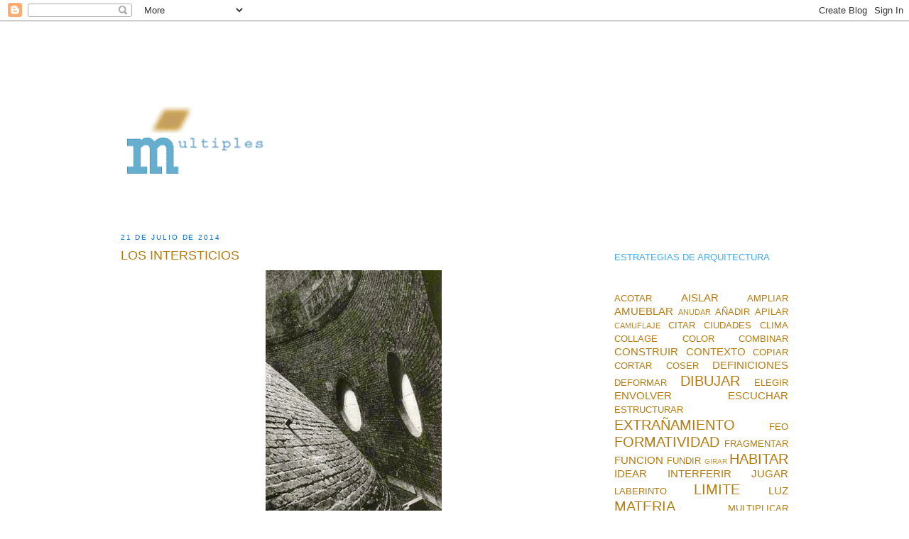

--- FILE ---
content_type: text/html; charset=UTF-8
request_url: https://www.santiagodemolina.com/2014/07/los-intersticios.html
body_size: 47001
content:
<!DOCTYPE html>
<html dir='ltr' xmlns='http://www.w3.org/1999/xhtml' xmlns:b='http://www.google.com/2005/gml/b' xmlns:data='http://www.google.com/2005/gml/data' xmlns:expr='http://www.google.com/2005/gml/expr'>
<head>
<link href='https://www.blogger.com/static/v1/widgets/2944754296-widget_css_bundle.css' rel='stylesheet' type='text/css'/>
<!-- Google tag (gtag.js) -->
<script async='async' src='https://www.googletagmanager.com/gtag/js?id=G-YMZ37H1657'></script>
<script>
  window.dataLayer = window.dataLayer || [];
  function gtag(){dataLayer.push(arguments);}
  gtag('js', new Date());

  gtag('config', 'G-YMZ37H1657');
</script>
<meta content='6MpEqRz7CZnrZKzCshg8GpK3ur8_9tLcf9qFddHkeus' name='google-site-verification'/>
<meta content='text/html; charset=UTF-8' http-equiv='Content-Type'/>
<meta content='blogger' name='generator'/>
<link href='https://www.santiagodemolina.com/favicon.ico' rel='icon' type='image/x-icon'/>
<link href='https://www.santiagodemolina.com/2014/07/los-intersticios.html' rel='canonical'/>
<link rel="alternate" type="application/atom+xml" title="multiples estrategias de arquitectura - Atom" href="https://www.santiagodemolina.com/feeds/posts/default" />
<link rel="alternate" type="application/rss+xml" title="multiples estrategias de arquitectura - RSS" href="https://www.santiagodemolina.com/feeds/posts/default?alt=rss" />
<link rel="service.post" type="application/atom+xml" title="multiples estrategias de arquitectura - Atom" href="https://www.blogger.com/feeds/6261509381873087395/posts/default" />

<link rel="alternate" type="application/atom+xml" title="multiples estrategias de arquitectura - Atom" href="https://www.santiagodemolina.com/feeds/7278454422424366012/comments/default" />
<!--Can't find substitution for tag [blog.ieCssRetrofitLinks]-->
<link href='https://blogger.googleusercontent.com/img/b/R29vZ2xl/AVvXsEhjfONfBCmKRoNvAnKW-tvjbDQo1yW3JSTk_zWS8LpgIrbAFo-cI7vOnZn1wg9zLLKzR_yA2XC8-e5vXsUn3B6C2l0HwX8qi28TX2RKOvy5xPPqqd5IGLfvCN9S2VfYr5BNUYpQkz7su-M/s1600/Entre+la+c%C3%BApula+exterior+y+la+interior+de+Saint+Paul%E2%80%99s+Cathedral,+1920,+imagen+fuente+desconocida.jpg' rel='image_src'/>
<meta content='https://www.santiagodemolina.com/2014/07/los-intersticios.html' property='og:url'/>
<meta content='LOS INTERSTICIOS' property='og:title'/>
<meta content='Arquitectura con Santiago de Molina. Reflexiones sobre las estrategias de arquitectura, crítica y edificios. Únete hoy a la comunidad' property='og:description'/>
<meta content='https://blogger.googleusercontent.com/img/b/R29vZ2xl/AVvXsEhjfONfBCmKRoNvAnKW-tvjbDQo1yW3JSTk_zWS8LpgIrbAFo-cI7vOnZn1wg9zLLKzR_yA2XC8-e5vXsUn3B6C2l0HwX8qi28TX2RKOvy5xPPqqd5IGLfvCN9S2VfYr5BNUYpQkz7su-M/w1200-h630-p-k-no-nu/Entre+la+c%C3%BApula+exterior+y+la+interior+de+Saint+Paul%E2%80%99s+Cathedral,+1920,+imagen+fuente+desconocida.jpg' property='og:image'/>
<title>multiples estrategias de arquitectura: LOS INTERSTICIOS</title>
<meta content='Multiples estrategias de arquitectura ' name='title'/>
<meta content='Arquitectura con Santiago de Molina. Reflexiones sobre las estrategias de arquitectura, crítica y edificios. Únete hoy a la comunidad' name='description'/>
<meta content='Architecture, arquitectura' name='keywords'/>
<meta content='index, follow' name='robots'/>
<meta content='text/html; charset=utf-8' http-equiv='Content-Type'/>
<meta content='es,en' http-equiv='content-language'/>
<meta content='6 days' name='revisit-after'/>
<meta content='Santiago de Molina' name='author'/>
<style id='page-skin-1' type='text/css'><!--
/*
-----------------------------------------------
Blogger Template Style
Name:     Minima Stretch
Designer: Douglas Bowman / Darren Delaye
URL:      www.stopdesign.com
Date:     26 Feb 2004
----------------------------------------------- */
/* Variable definitions
====================
<Variable name="bgcolor" description="Page Background Color"
type="color" default="#fff">
<Variable name="textcolor" description="Text Color"
type="color" default="#333">
<Variable name="linkcolor" description="Link Color"
type="color" default="#58a">
<Variable name="pagetitlecolor" description="Blog Title Color"
type="color" default="#666">
<Variable name="descriptioncolor" description="Blog Description Color"
type="color" default="#999">
<Variable name="titlecolor" description="Post Title Color"
type="color" default="#c60">
<Variable name="bordercolor" description="Border Color"
type="color" default="#ccc">
<Variable name="sidebarcolor" description="Sidebar Title Color"
type="color" default="#999">
<Variable name="sidebartextcolor" description="Sidebar Text Color"
type="color" default="#666">
<Variable name="visitedlinkcolor" description="Visited Link Color"
type="color" default="#999">
<Variable name="bodyfont" description="Text Font"
type="font" default="normal normal 100% Georgia, Serif">
<Variable name="headerfont" description="Sidebar Title Font"
type="font"
default="normal normal 78% 'Trebuchet MS',Trebuchet,Arial,Verdana,Sans-serif">
<Variable name="pagetitlefont" description="Blog Title Font"
type="font"
default="normal normal 200% Georgia, Serif">
<Variable name="descriptionfont" description="Blog Description Font"
type="font"
default="normal normal 78% 'Trebuchet MS', Trebuchet, Arial, Verdana, Sans-serif">
<Variable name="postfooterfont" description="Post Footer Font"
type="font"
default="normal normal 78% 'Trebuchet MS', Trebuchet, Arial, Verdana, Sans-serif">
<Variable name="startSide" description="Start side in blog language"
type="automatic" default="left">
<Variable name="endSide" description="End side in blog language"
type="automatic" default="right">
*/
/* Use this with templates/template-twocol.html */
body, .body-fauxcolumn-outer {
background:#ffffff;
margin:0;
color:#333333;
font:x-small Georgia Serif;
font-size/* */:/**/small;
font-size: /**/small;
text-align: center;
}
a:link {
color:#b47b10;
text-decoration:none;
}
a:visited {
color:#b47b10;
text-decoration:none;
}
a:hover {
color:#b47b10;
text-decoration:underline;
}
a img {
border-width:0;
}
/* Header
-----------------------------------------------
*/
#header-wrapper {
margin:0 2% 10px;
border:1px solid #ffffff;
}
#header {
margin: 5px;
border: 1px solid #ffffff;
text-align: center;
color:#3D81EE;
}
#header-inner {
background-position: center;
margin-left: auto;
margin-right: auto;
}
#header h1 {
margin:5px 5px 0;
padding:15px 20px .25em;
line-height:1.2em;
text-transform:uppercase;
letter-spacing:.2em;
font: normal bold 584% Courier, monospace;
}
#header a {
color:#3D81EE;
text-decoration:none;
}
#header a:hover {
color:#3D81EE;
}
#header .description {
margin:0 5px 5px;
padding:0 20px 15px;
text-transform:uppercase;
letter-spacing:.2em;
line-height: 1.4em;
font: normal normal 105% 'Trebuchet MS', Trebuchet, Arial, Verdana, Sans-serif;
color: #ffffff;
}
#header img {
margin-left: 0;
margin-right: auto;
padding-bottom:50px
}
/* Outer-Wrapper
----------------------------------------------- */
#outer-wrapper {
margin:0;
padding-top:100px;
padding-bottom:10px;
padding-left:150px;
padding-right:150px;
text-align:left;
font: normal normal 98% Trebuchet, Trebuchet MS, Arial, sans-serif;
}
#main-wrapper {
margin-left: 2%;
width: 67%;
float: left;
display: inline;       /* fix for doubling margin in IE */
word-wrap: break-word; /* fix for long text breaking sidebar float in IE */
overflow: hidden;      /* fix for long non-text content breaking IE sidebar float */
}
#sidebar-wrapper {
margin-right: 2%;
width: 25%;
float: right;
display: inline;       /* fix for doubling margin in IE */
word-wrap: break-word; /* fix for long text breaking sidebar float in IE */
overflow: hidden;      /* fix for long non-text content breaking IE sidebar float */
}
/* Headings
----------------------------------------------- */
h2 {
margin:1.5em 0 .75em;
font:normal normal 75% 'Trebuchet MS',Trebuchet,Arial,Verdana,Sans-serif;
line-height: 1.4em;
text-transform:uppercase;
letter-spacing:.2em;
color:#0066CC;
}
/* Posts
-----------------------------------------------
*/
h2.date-header {
margin:1.5em 0 .5em;
}
.post {
margin:.5em 0 1.5em;
border-bottom:1px dotted #ffffff;
padding-bottom:1.5em;
}
.post h3 {
margin:.25em 0 0;
padding:0 0 4px;
font-size:140%;
font-weight:normal;
line-height:1.4em;
color:#b47b10;
}
.post h3 a, .post h3 a:visited, .post h3 strong {
display:block;
text-decoration:none;
color:#b47b10;
font-weight:normal;
}
.post h3 strong, .post h3 a:hover {
color:#333333;
}
.post-body {
margin:0 0 .75em;
line-height:1.6em;
}
.post-body blockquote {
line-height:1.3em;
}
.post-footer {
margin: .75em 0;
color:#0066CC;
text-transform:uppercase;
letter-spacing:.1em;
font: normal normal 70% 'Trebuchet MS', Trebuchet, Arial, Verdana, Sans-serif;
line-height: 1.4em;
}
.comment-link {
margin-left:.6em;
}
.post img {
padding:4px;
border:1px solid #ffffff;
}
.post blockquote {
margin:1em 20px;
}
.post blockquote p {
margin:.75em 0;
}
/* Comments
----------------------------------------------- */
#comments h4 {
margin:1em 0;
font-weight: bold;
line-height: 1.4em;
text-transform:uppercase;
letter-spacing:.2em;
color: #0066CC;
}
#comments-block {
margin:1em 0 1.5em;
line-height:1.6em;
}
#comments-block .comment-author {
margin:.5em 0;
}
#comments-block .comment-body {
margin:.25em 0 0;
}
#comments-block .comment-footer {
margin:-.25em 0 2em;
line-height: 1.4em;
text-transform:uppercase;
letter-spacing:.1em;
}
#comments-block .comment-body p {
margin:0 0 .75em;
}
.deleted-comment {
font-style:italic;
color:gray;
}
.feed-links {
clear: both;
line-height: 2.5em;
}
#blog-pager-newer-link {
float: left;
}
#blog-pager-older-link {
float: right;
}
#blog-pager {
text-align: center;
}
/* Sidebar Content
----------------------------------------------- */
.sidebar {
color: #b3b3b3;
line-height: 1.5em;
}
.sidebar ul {
list-style:none;
margin:0 0 0;
padding:0 0 0;
}
.sidebar li {
margin:0;
padding-top:0;
padding-right:0;
padding-bottom:.25em;
padding-left:15px;
text-indent:0px;
line-height:1.5em;
}
.sidebar .widget, .main .widget {
border-bottom:1px dotted #ffffff;
margin:0 0 1.5em;
padding:0 0 1.5em;
}
.main .Blog {
border-bottom-width: 0;
}
/* Profile
----------------------------------------------- */
.profile-img {
float: left;
margin-top: 0;
margin-right: 5px;
margin-bottom: 5px;
margin-left: 0;
padding: 4px;
border: 1px solid #ffffff;
}
.profile-data {
margin:0;
text-transform:uppercase;
letter-spacing:.1em;
font: normal normal 70% 'Trebuchet MS', Trebuchet, Arial, Verdana, Sans-serif;
color: #0066CC;
font-weight: bold;
line-height: 1.6em;
}
.profile-datablock {
margin:.5em 0 .5em;
}
.profile-textblock {
margin: 0.5em 0;
line-height: 1.6em;
}
.profile-link {
font: normal normal 70% 'Trebuchet MS', Trebuchet, Arial, Verdana, Sans-serif;
text-transform: uppercase;
letter-spacing: .1em;
}
/* Footer
----------------------------------------------- */
#footer {
width:660px;
clear:both;
margin:0 auto;
padding-top:15px;
line-height: 1.6em;
text-transform:uppercase;
letter-spacing:.1em;
text-align: center;
}

--></style>
<link href='https://www.blogger.com/dyn-css/authorization.css?targetBlogID=6261509381873087395&amp;zx=43c2db29-9cc0-41ef-856b-c5b12c5c0a97' media='none' onload='if(media!=&#39;all&#39;)media=&#39;all&#39;' rel='stylesheet'/><noscript><link href='https://www.blogger.com/dyn-css/authorization.css?targetBlogID=6261509381873087395&amp;zx=43c2db29-9cc0-41ef-856b-c5b12c5c0a97' rel='stylesheet'/></noscript>
<meta name='google-adsense-platform-account' content='ca-host-pub-1556223355139109'/>
<meta name='google-adsense-platform-domain' content='blogspot.com'/>

</head>
<link href='https://fonts.googleapis.com/css?family=Roboto+Condensed' rel='stylesheet'/>
<body>
<div class='navbar section' id='navbar'><div class='widget Navbar' data-version='1' id='Navbar1'><script type="text/javascript">
    function setAttributeOnload(object, attribute, val) {
      if(window.addEventListener) {
        window.addEventListener('load',
          function(){ object[attribute] = val; }, false);
      } else {
        window.attachEvent('onload', function(){ object[attribute] = val; });
      }
    }
  </script>
<div id="navbar-iframe-container"></div>
<script type="text/javascript" src="https://apis.google.com/js/platform.js"></script>
<script type="text/javascript">
      gapi.load("gapi.iframes:gapi.iframes.style.bubble", function() {
        if (gapi.iframes && gapi.iframes.getContext) {
          gapi.iframes.getContext().openChild({
              url: 'https://www.blogger.com/navbar/6261509381873087395?po\x3d7278454422424366012\x26origin\x3dhttps://www.santiagodemolina.com',
              where: document.getElementById("navbar-iframe-container"),
              id: "navbar-iframe"
          });
        }
      });
    </script><script type="text/javascript">
(function() {
var script = document.createElement('script');
script.type = 'text/javascript';
script.src = '//pagead2.googlesyndication.com/pagead/js/google_top_exp.js';
var head = document.getElementsByTagName('head')[0];
if (head) {
head.appendChild(script);
}})();
</script>
</div></div>
<div id='outer-wrapper'><div id='wrap2'>
<!-- skip links for text browsers -->
<span id='skiplinks' style='display:none;'>
<a href='#main'>skip to main </a> |
      <a href='#sidebar'>skip to sidebar</a>
</span>
<div id='header-wrapper'>
<div class='header section' id='header'><div class='widget Header' data-version='1' id='Header1'>
<div id='header-inner'>
<a href='https://www.santiagodemolina.com/' style='display: block'>
<img alt='multiples estrategias de arquitectura' height='110px; ' id='Header1_headerimg' src='https://blogger.googleusercontent.com/img/b/R29vZ2xl/AVvXsEhm9EBcDy1VJ-e6WHO5xBgLW_fzEaWoeoJhWi6CdIl2DPXeBQCrNel9UEQ3MQI0I0-N9osoVAHo6B6HEB77glTqnCZZh0NzbmwN7KzpJjioMu-pAkzIDoiCg98IksKwPMea9OvNcYVD5co/s494/MULTIPLES-estrategias-2.gif' style='display: block' width='494px; '/>
</a>
</div>
</div></div>
</div>
<div id='content-wrapper'>
<div id='crosscol-wrapper' style='text-align:center'>
<div class='crosscol no-items section' id='crosscol'></div>
</div>
<div id='main-wrapper'>
<div class='main section' id='main'><div class='widget Blog' data-version='1' id='Blog1'>
<div class='blog-posts hfeed'>

          <div class="date-outer">
        
<h2 class='date-header'><span>21 de julio de 2014</span></h2>

          <div class="date-posts">
        
<div class='post-outer'>
<div class='post hentry' itemprop='blogPost' itemscope='itemscope' itemtype='http://schema.org/BlogPosting'>
<meta content='https://blogger.googleusercontent.com/img/b/R29vZ2xl/AVvXsEhjfONfBCmKRoNvAnKW-tvjbDQo1yW3JSTk_zWS8LpgIrbAFo-cI7vOnZn1wg9zLLKzR_yA2XC8-e5vXsUn3B6C2l0HwX8qi28TX2RKOvy5xPPqqd5IGLfvCN9S2VfYr5BNUYpQkz7su-M/s1600/Entre+la+c%C3%BApula+exterior+y+la+interior+de+Saint+Paul%E2%80%99s+Cathedral,+1920,+imagen+fuente+desconocida.jpg' itemprop='image_url'/>
<meta content='6261509381873087395' itemprop='blogId'/>
<meta content='7278454422424366012' itemprop='postId'/>
<a name='7278454422424366012'></a>
<h3 class='post-title entry-title' itemprop='name'>
LOS INTERSTICIOS
</h3>
<div class='post-header'>
<div class='post-header-line-1'></div>
</div>
<div class='post-body entry-content' id='post-body-7278454422424366012' itemprop='description articleBody'>
<div class="separator" style="clear: both; text-align: center;">
</div>
<div style="text-align: justify;">
<div class="separator" style="clear: both; text-align: center;">
<a href="https://blogger.googleusercontent.com/img/b/R29vZ2xl/AVvXsEhjfONfBCmKRoNvAnKW-tvjbDQo1yW3JSTk_zWS8LpgIrbAFo-cI7vOnZn1wg9zLLKzR_yA2XC8-e5vXsUn3B6C2l0HwX8qi28TX2RKOvy5xPPqqd5IGLfvCN9S2VfYr5BNUYpQkz7su-M/s1600/Entre+la+c%C3%BApula+exterior+y+la+interior+de+Saint+Paul%E2%80%99s+Cathedral,+1920,+imagen+fuente+desconocida.jpg" imageanchor="1" style="margin-left: 1em; margin-right: 1em;"><img border="0" height="400" src="https://blogger.googleusercontent.com/img/b/R29vZ2xl/AVvXsEhjfONfBCmKRoNvAnKW-tvjbDQo1yW3JSTk_zWS8LpgIrbAFo-cI7vOnZn1wg9zLLKzR_yA2XC8-e5vXsUn3B6C2l0HwX8qi28TX2RKOvy5xPPqqd5IGLfvCN9S2VfYr5BNUYpQkz7su-M/s1600/Entre+la+c%C3%BApula+exterior+y+la+interior+de+Saint+Paul%E2%80%99s+Cathedral,+1920,+imagen+fuente+desconocida.jpg" width="248" /></a></div>
<br />
Entre las dos cúpulas de la Catedral de San Pablo, en Londres, el aire intermedio no es un espacio desperdiciado y prescindible. Más bien al contrario, una cáscara sujeta a la otra al compensar sus esfuerzos y empujes.&nbsp;</div>
<div style="text-align: justify;">
Si bien esta duplicidad estructural no es en absoluto intuitiva, y si bien el ingenio del que procede se remonta a idéntico problema al que existe en la cúpula de Santa María de las Flores, de Brunelleschi, o San Pedro, el valor de ese espacio intermedio ideado por Sir Cristopher Wren es tan innegable como el dedicado al asiento de público unas decenas de metros más abajo, o al de la sacristía, o al del trono de la realeza.&nbsp;</div>
<div style="text-align: justify;">
La imagen de este espacio intermedio caracterizado como un &#8220;<a href="http://www.santiagodemolina.com/2012/02/espacio-fantasma.html">espacio fantasma</a>&#8221;, aparentemente convierte ese aire en nada. Sin embargo ese aire es el que lo sujeta todo. Es un aire gravitacional, denso y constructivo, y entre las dos cáscaras se produce la tensión de la distancia precisa. La imagen se convierte por ello en una especie de catedral de todos los "falsos techos" que pueblan hoy nuestras viviendas, oficinas y hospitales. Este aire es un gran monumento al falso techo. Un sagrario al espacio, más que servidor, complementario.<br />
Por eso esas dos ventanas son como dos ojos que vigilan de cerca su valor, como una cara miope asombrada por ese intersticio.</div>
<div style='clear: both;'></div>
</div>
<div class='post-footer'>
<div class='post-footer-line post-footer-line-1'><span class='post-backlinks post-comment-link'>
</span>
<span class='post-author vcard'>
Publicado por
<span class='fn' itemprop='author' itemscope='itemscope' itemtype='http://schema.org/Person'>
<meta content='https://www.blogger.com/profile/02469566816364965874' itemprop='url'/>
<a class='g-profile' href='https://www.blogger.com/profile/02469566816364965874' rel='author' title='author profile'>
<span itemprop='name'>Santiago de Molina</span>
</a>
</span>
</span>
<span class='post-icons'>
<span class='item-action'>
<a href='https://www.blogger.com/email-post/6261509381873087395/7278454422424366012' title='Enviar entrada por correo electrónico'>
<img alt="" class="icon-action" height="13" src="//img1.blogblog.com/img/icon18_email.gif" width="18">
</a>
</span>
<span class='item-control blog-admin pid-603992741'>
<a href='https://www.blogger.com/post-edit.g?blogID=6261509381873087395&postID=7278454422424366012&from=pencil' title='Editar entrada'>
<img alt='' class='icon-action' height='18' src='https://resources.blogblog.com/img/icon18_edit_allbkg.gif' width='18'/>
</a>
</span>
</span>
</div>
<div class='post-footer-line post-footer-line-2'></div>
<div class='post-footer-line post-footer-line-3'><span class='post-labels'>
Etiquetas:
<a href='https://www.santiagodemolina.com/search/label/DIBUJAR' rel='tag'>DIBUJAR</a>,
<a href='https://www.santiagodemolina.com/search/label/LIMITE' rel='tag'>LIMITE</a>,
<a href='https://www.santiagodemolina.com/search/label/MATERIA' rel='tag'>MATERIA</a>,
<a href='https://www.santiagodemolina.com/search/label/OCULTAR' rel='tag'>OCULTAR</a>,
<a href='https://www.santiagodemolina.com/search/label/TRANSITO' rel='tag'>TRANSITO</a>
</span>
<span class='post-comment-link'>
</span>
</div>
</div>
</div>
<div class='comments' id='comments'>
<a name='comments'></a>
<h4>No hay comentarios:</h4>
<div id='Blog1_comments-block-wrapper'>
<dl class='' id='comments-block'>
</dl>
</div>
<p class='comment-footer'>
<a href='https://www.blogger.com/comment/fullpage/post/6261509381873087395/7278454422424366012' onclick=''>Publicar un comentario</a>
</p>
</div>
</div>

        </div></div>
      
</div>
<div class='blog-pager' id='blog-pager'>
<span id='blog-pager-newer-link'>
<a class='blog-pager-newer-link' href='https://www.santiagodemolina.com/2014/07/contacto-fisico.html' id='Blog1_blog-pager-newer-link' title='Entrada más reciente'>Entrada más reciente</a>
</span>
<span id='blog-pager-older-link'>
<a class='blog-pager-older-link' href='https://www.santiagodemolina.com/2014/07/razones-para-una-delgada-linea-negra.html' id='Blog1_blog-pager-older-link' title='Entrada antigua'>Entrada antigua</a>
</span>
<a class='home-link' href='https://www.santiagodemolina.com/'>Inicio</a>
</div>
<div class='clear'></div>
<div class='post-feeds'>
<div class='feed-links'>
Suscribirse a:
<a class='feed-link' href='https://www.santiagodemolina.com/feeds/7278454422424366012/comments/default' target='_blank' type='application/atom+xml'>Enviar comentarios (Atom)</a>
</div>
</div>
</div></div>
</div>
<div id='sidebar-wrapper'>
<div class='sidebar section' id='sidebar'><div class='widget HTML' data-version='1' id='HTML5'>
<div class='widget-content'>
<!-- Global site tag (gtag.js) - Google Analytics -->
<script async="async" src="https://www.googletagmanager.com/gtag/js?id=UA-160731555-1" ></script>
<script>
  window.dataLayer = window.dataLayer || [];
  function gtag(){dataLayer.push(arguments);}
  gtag('js', new Date());

  gtag('config', 'UA-160731555-1');
</script>
</div>
<div class='clear'></div>
</div><div class='widget Text' data-version='1' id='Text4'>
<div class='widget-content'>
<span =""  style="color:#40aaff;">ESTRATEGIAS DE ARQUITECTURA</span>
</div>
<div class='clear'></div>
</div><div class='widget Label' data-version='1' id='Label2'>
<div class='widget-content cloud-label-widget-content'>
<span class='label-size label-size-3'>
<a dir='ltr' href='https://www.santiagodemolina.com/search/label/ACOTAR'>ACOTAR</a>
</span>
<span class='label-size label-size-4'>
<a dir='ltr' href='https://www.santiagodemolina.com/search/label/AISLAR'>AISLAR</a>
</span>
<span class='label-size label-size-3'>
<a dir='ltr' href='https://www.santiagodemolina.com/search/label/AMPLIAR'>AMPLIAR</a>
</span>
<span class='label-size label-size-4'>
<a dir='ltr' href='https://www.santiagodemolina.com/search/label/AMUEBLAR'>AMUEBLAR</a>
</span>
<span class='label-size label-size-2'>
<a dir='ltr' href='https://www.santiagodemolina.com/search/label/ANUDAR'>ANUDAR</a>
</span>
<span class='label-size label-size-3'>
<a dir='ltr' href='https://www.santiagodemolina.com/search/label/A%C3%91ADIR'>AÑADIR</a>
</span>
<span class='label-size label-size-3'>
<a dir='ltr' href='https://www.santiagodemolina.com/search/label/APILAR'>APILAR</a>
</span>
<span class='label-size label-size-2'>
<a dir='ltr' href='https://www.santiagodemolina.com/search/label/CAMUFLAJE'>CAMUFLAJE</a>
</span>
<span class='label-size label-size-3'>
<a dir='ltr' href='https://www.santiagodemolina.com/search/label/CITAR'>CITAR</a>
</span>
<span class='label-size label-size-3'>
<a dir='ltr' href='https://www.santiagodemolina.com/search/label/CIUDADES'>CIUDADES</a>
</span>
<span class='label-size label-size-3'>
<a dir='ltr' href='https://www.santiagodemolina.com/search/label/CLIMA'>CLIMA</a>
</span>
<span class='label-size label-size-3'>
<a dir='ltr' href='https://www.santiagodemolina.com/search/label/COLLAGE'>COLLAGE</a>
</span>
<span class='label-size label-size-3'>
<a dir='ltr' href='https://www.santiagodemolina.com/search/label/COLOR'>COLOR</a>
</span>
<span class='label-size label-size-3'>
<a dir='ltr' href='https://www.santiagodemolina.com/search/label/COMBINAR'>COMBINAR</a>
</span>
<span class='label-size label-size-4'>
<a dir='ltr' href='https://www.santiagodemolina.com/search/label/CONSTRUIR'>CONSTRUIR</a>
</span>
<span class='label-size label-size-4'>
<a dir='ltr' href='https://www.santiagodemolina.com/search/label/CONTEXTO'>CONTEXTO</a>
</span>
<span class='label-size label-size-3'>
<a dir='ltr' href='https://www.santiagodemolina.com/search/label/COPIAR'>COPIAR</a>
</span>
<span class='label-size label-size-3'>
<a dir='ltr' href='https://www.santiagodemolina.com/search/label/CORTAR'>CORTAR</a>
</span>
<span class='label-size label-size-3'>
<a dir='ltr' href='https://www.santiagodemolina.com/search/label/COSER'>COSER</a>
</span>
<span class='label-size label-size-4'>
<a dir='ltr' href='https://www.santiagodemolina.com/search/label/DEFINICIONES'>DEFINICIONES</a>
</span>
<span class='label-size label-size-3'>
<a dir='ltr' href='https://www.santiagodemolina.com/search/label/DEFORMAR'>DEFORMAR</a>
</span>
<span class='label-size label-size-5'>
<a dir='ltr' href='https://www.santiagodemolina.com/search/label/DIBUJAR'>DIBUJAR</a>
</span>
<span class='label-size label-size-3'>
<a dir='ltr' href='https://www.santiagodemolina.com/search/label/ELEGIR'>ELEGIR</a>
</span>
<span class='label-size label-size-4'>
<a dir='ltr' href='https://www.santiagodemolina.com/search/label/ENVOLVER'>ENVOLVER</a>
</span>
<span class='label-size label-size-4'>
<a dir='ltr' href='https://www.santiagodemolina.com/search/label/ESCUCHAR'>ESCUCHAR</a>
</span>
<span class='label-size label-size-3'>
<a dir='ltr' href='https://www.santiagodemolina.com/search/label/ESTRUCTURAR'>ESTRUCTURAR</a>
</span>
<span class='label-size label-size-5'>
<a dir='ltr' href='https://www.santiagodemolina.com/search/label/EXTRA%C3%91AMIENTO'>EXTRAÑAMIENTO</a>
</span>
<span class='label-size label-size-3'>
<a dir='ltr' href='https://www.santiagodemolina.com/search/label/FEO'>FEO</a>
</span>
<span class='label-size label-size-5'>
<a dir='ltr' href='https://www.santiagodemolina.com/search/label/FORMATIVIDAD'>FORMATIVIDAD</a>
</span>
<span class='label-size label-size-3'>
<a dir='ltr' href='https://www.santiagodemolina.com/search/label/FRAGMENTAR'>FRAGMENTAR</a>
</span>
<span class='label-size label-size-4'>
<a dir='ltr' href='https://www.santiagodemolina.com/search/label/FUNCION'>FUNCION</a>
</span>
<span class='label-size label-size-3'>
<a dir='ltr' href='https://www.santiagodemolina.com/search/label/FUNDIR'>FUNDIR</a>
</span>
<span class='label-size label-size-1'>
<a dir='ltr' href='https://www.santiagodemolina.com/search/label/GIRAR'>GIRAR</a>
</span>
<span class='label-size label-size-5'>
<a dir='ltr' href='https://www.santiagodemolina.com/search/label/HABITAR'>HABITAR</a>
</span>
<span class='label-size label-size-4'>
<a dir='ltr' href='https://www.santiagodemolina.com/search/label/IDEAR'>IDEAR</a>
</span>
<span class='label-size label-size-4'>
<a dir='ltr' href='https://www.santiagodemolina.com/search/label/INTERFERIR'>INTERFERIR</a>
</span>
<span class='label-size label-size-4'>
<a dir='ltr' href='https://www.santiagodemolina.com/search/label/JUGAR'>JUGAR</a>
</span>
<span class='label-size label-size-3'>
<a dir='ltr' href='https://www.santiagodemolina.com/search/label/LABERINTO'>LABERINTO</a>
</span>
<span class='label-size label-size-5'>
<a dir='ltr' href='https://www.santiagodemolina.com/search/label/LIMITE'>LIMITE</a>
</span>
<span class='label-size label-size-4'>
<a dir='ltr' href='https://www.santiagodemolina.com/search/label/LUZ'>LUZ</a>
</span>
<span class='label-size label-size-5'>
<a dir='ltr' href='https://www.santiagodemolina.com/search/label/MATERIA'>MATERIA</a>
</span>
<span class='label-size label-size-3'>
<a dir='ltr' href='https://www.santiagodemolina.com/search/label/MULTIPLICAR'>MULTIPLICAR</a>
</span>
<span class='label-size label-size-3'>
<a dir='ltr' href='https://www.santiagodemolina.com/search/label/NOMBRAR'>NOMBRAR</a>
</span>
<span class='label-size label-size-2'>
<a dir='ltr' href='https://www.santiagodemolina.com/search/label/N%C3%9AMERO'>NÚMERO</a>
</span>
<span class='label-size label-size-4'>
<a dir='ltr' href='https://www.santiagodemolina.com/search/label/OBSESIONES'>OBSESIONES</a>
</span>
<span class='label-size label-size-4'>
<a dir='ltr' href='https://www.santiagodemolina.com/search/label/OCULTAR'>OCULTAR</a>
</span>
<span class='label-size label-size-2'>
<a dir='ltr' href='https://www.santiagodemolina.com/search/label/PARTICIPACION'>PARTICIPACION</a>
</span>
<span class='label-size label-size-5'>
<a dir='ltr' href='https://www.santiagodemolina.com/search/label/PERSONAJES'>PERSONAJES</a>
</span>
<span class='label-size label-size-3'>
<a dir='ltr' href='https://www.santiagodemolina.com/search/label/PESAR'>PESAR</a>
</span>
<span class='label-size label-size-4'>
<a dir='ltr' href='https://www.santiagodemolina.com/search/label/PROFESION'>PROFESION</a>
</span>
<span class='label-size label-size-3'>
<a dir='ltr' href='https://www.santiagodemolina.com/search/label/RECICLAR'>RECICLAR</a>
</span>
<span class='label-size label-size-3'>
<a dir='ltr' href='https://www.santiagodemolina.com/search/label/REDUCIR'>REDUCIR</a>
</span>
<span class='label-size label-size-4'>
<a dir='ltr' href='https://www.santiagodemolina.com/search/label/REPETIR'>REPETIR</a>
</span>
<span class='label-size label-size-4'>
<a dir='ltr' href='https://www.santiagodemolina.com/search/label/RESISTENCIAS'>RESISTENCIAS</a>
</span>
<span class='label-size label-size-3'>
<a dir='ltr' href='https://www.santiagodemolina.com/search/label/RESUMIR'>RESUMIR</a>
</span>
<span class='label-size label-size-4'>
<a dir='ltr' href='https://www.santiagodemolina.com/search/label/SENCILLEZ'>SENCILLEZ</a>
</span>
<span class='label-size label-size-4'>
<a dir='ltr' href='https://www.santiagodemolina.com/search/label/SUBVERTIR'>SUBVERTIR</a>
</span>
<span class='label-size label-size-3'>
<a dir='ltr' href='https://www.santiagodemolina.com/search/label/SUPRIMIR'>SUPRIMIR</a>
</span>
<span class='label-size label-size-3'>
<a dir='ltr' href='https://www.santiagodemolina.com/search/label/T%C3%81CTICAS'>TÁCTICAS</a>
</span>
<span class='label-size label-size-5'>
<a dir='ltr' href='https://www.santiagodemolina.com/search/label/TIEMPO'>TIEMPO</a>
</span>
<span class='label-size label-size-3'>
<a dir='ltr' href='https://www.santiagodemolina.com/search/label/TOCAR'>TOCAR</a>
</span>
<span class='label-size label-size-5'>
<a dir='ltr' href='https://www.santiagodemolina.com/search/label/TRANSITO'>TRANSITO</a>
</span>
<span class='label-size label-size-3'>
<a dir='ltr' href='https://www.santiagodemolina.com/search/label/TRASFORMAR'>TRASFORMAR</a>
</span>
<span class='label-size label-size-2'>
<a dir='ltr' href='https://www.santiagodemolina.com/search/label/TRASPLANTAR'>TRASPLANTAR</a>
</span>
<span class='label-size label-size-4'>
<a dir='ltr' href='https://www.santiagodemolina.com/search/label/UMBRAL'>UMBRAL</a>
</span>
<span class='label-size label-size-3'>
<a dir='ltr' href='https://www.santiagodemolina.com/search/label/UTOPIA'>UTOPIA</a>
</span>
<span class='label-size label-size-4'>
<a dir='ltr' href='https://www.santiagodemolina.com/search/label/VACIAR'>VACIAR</a>
</span>
<span class='label-size label-size-4'>
<a dir='ltr' href='https://www.santiagodemolina.com/search/label/VENTANA'>VENTANA</a>
</span>
<span class='label-size label-size-5'>
<a dir='ltr' href='https://www.santiagodemolina.com/search/label/VER'>VER</a>
</span>
<div class='clear'></div>
</div>
</div><div class='widget BlogSearch' data-version='1' id='BlogSearch1'>
<h2 class='title'>BUSCA EN MULTIPLES ESTRATEGIAS</h2>
<div class='widget-content'>
<div id='BlogSearch1_form'>
<form action='https://www.santiagodemolina.com/search' class='gsc-search-box' target='_top'>
<table cellpadding='0' cellspacing='0' class='gsc-search-box'>
<tbody>
<tr>
<td class='gsc-input'>
<input autocomplete='off' class='gsc-input' name='q' size='10' title='search' type='text' value=''/>
</td>
<td class='gsc-search-button'>
<input class='gsc-search-button' title='search' type='submit' value='Buscar'/>
</td>
</tr>
</tbody>
</table>
</form>
</div>
</div>
<div class='clear'></div>
</div><div class='widget HTML' data-version='1' id='HTML2'>
<div class='widget-content'>
<a href="https://instagram.com/santidemolina/"><img src="https://blogger.googleusercontent.com/img/b/R29vZ2xl/AVvXsEivsp_JPKXzfn6jdnt0Jpra_8_Sw6QL2nUkCnfhCKS8c3AEst6R7a7tCpXYKe5SRmslx1obyhDzmnFJ1ENT1XfPu9qcTyWOvIOZO0Qex0rQ1j7K6JaXg5Jm3-y3vSZEbBvf-3StbiWeE5o/s1600/instagram+santiagodemolina.jpg" /></a>

<a href="https://twitter.com/santidemolina"><img src="https://blogger.googleusercontent.com/img/b/R29vZ2xl/AVvXsEi0UKHEPi5F4yNnkGIVpKRUKuiYe8j5NWJJnfxej0Z7lyfdlocsRA2ZgYwzrq3uOCKMrV3Bcu_IDo_AiCU3hFVxaRIekEDVjw1qivGxPirRscmZfIPAz07-kt2Nw4145k64M8z2ew0qY_Cg/s1600/twitter+santiagodemolina.jpg" /></a>

<a href="https://www.facebook.com/profile.php?id=100063732301578"><img src="https://blogger.googleusercontent.com/img/b/R29vZ2xl/AVvXsEjuigwdxKXTJ41lJ4M0vC7VvLFdL8NDtj46Ud-yPTh7NX3GAcT6R96HPxA6Dk99hyEYIgWP24hwS9rtt_gN5aMrW3lu6rSIXbfAabQ4Jfp8Eg0BF6RbQn23-G1jKJIa6Yhi8xdylQ4JnoPo/s1600/facebook+santiagodemolina.jpg" /></a>

<a href="https://es.linkedin.com/pub/santiago-de-molina/46/a34/b64"><img src="https://blogger.googleusercontent.com/img/b/R29vZ2xl/AVvXsEg8h7aOXi3W7Nca2pCUbMvyYUktCzRfZjdJ0wfZ5lsUOPcjvO72QG2aWSncnDOvcHigV5wlatM3TNUwCyyW_lqs5vXWVfo22fxTJwLmOz_379SAqaiir9uJebHw70HDFstVcqrnBiIxH8YS/s1600/linkedin+santiagodemolina.jpg" /></a>

<a href="https://www.pinterest.com/santidemolina"><img src="https://blogger.googleusercontent.com/img/b/R29vZ2xl/AVvXsEgkyoHgYL0rmJ4zkJoi2AOfo8mt3wua5_D38C4gDn38K1c-FDIiaO7q1vOT86CUF1poB7mH7ERh8QgY5xNb_H-80NyIdQa_1yfo_XOWdK22hqnsbwH3maD1m34BwDGTo1msIEDUxyEQe88/s1600/pinterest+santiagodemolina.jpg" /></a>
<div class="separator" style="clear: both; text-align: center;"></div>
</div>
<div class='clear'></div>
</div><div class='widget Image' data-version='1' id='Image102'>
<h2>NUEVO LIBRO</h2>
<div class='widget-content'>
<a href='https://edicionesasimetricas.com/epages/09234284-9cc1-4956-a123-9020ed421a3f.sf/es_ES/?ObjectPath=/Shops/09234284-9cc1-4956-a123-9020ed421a3f/Products/388'>
<img alt='NUEVO LIBRO' height='354' id='Image102_img' src='https://blogger.googleusercontent.com/img/a/AVvXsEgwHBUQlmTuJNondn4szHg9BZhvgROQHV8eYqjOor_SaHoWviOAD0UnDP8dwcV0E5RauVywi3Oh8qIpgyariZvdDp36agGp4AD5ktIUeSF6NyydShu9UlwNgGq_LHo87EpB1rnNYVH_yFapgKLBSo6z5FYiKZtodKU4uG9MKPhDST87H-I7Qyj9XYbtLyo=s354' width='253'/>
</a>
<br/>
<span class='caption'>"Hojas de reclamaciones", Madrid: Editorial Ediciones asimétricas, 2025.</span>
</div>
<div class='clear'></div>
</div><div class='widget Image' data-version='1' id='Image103'>
<div class='widget-content'>
<img alt='' height='223' id='Image103_img' src='https://blogger.googleusercontent.com/img/a/AVvXsEgdGN4PElIQ8yW9WtpeBPNKKJ-lAvlJU1-XLSF_duLVuMpYwSX1HiyAPVr8SUa8YkYV5IS7RM7PPGn321QkKjakFDuA4Qz0uxfuC7hoehDm3KTFpRYghWhZ3_Iz8pt7Hf4xu-QCki9I0iRDTozxibilXD7SmX0QZb0qXGWejcWg-uwXH_Piuv9whqiafx8=s253' width='253'/>
<br/>
</div>
<div class='clear'></div>
</div><div class='widget FeaturedPost' data-version='1' id='FeaturedPost1'>
<h2 class='title'>Entrada destacada</h2>
<div class='post-summary'>
<h3><a href='https://www.santiagodemolina.com/2009/02/multiples_13.html'>MULTIPLICAR</a></h3>
<p>
  Hay un momento en la trayectoria de un artista mucho más peligroso que el de la simple crisis de creatividad. Un instante mucho más dramát...
</p>
<img class='image' src='https://blogger.googleusercontent.com/img/b/R29vZ2xl/AVvXsEhbLwq0DdUr3RcZQ3wYlL4uPuwL_Z8-Fo9iFHflMuoj1BS6evg8Wi5T6zZgZ4uqcTfpf_GVRQHkz4bfXo_vRk_mQ-KdXczGSHSclx7VuAVxorSBZxpjuYNy99KRwJCGd0G6Wg7FwULMtWWz-pPEkve82E33z8ohKU7_u4aFSW_yRen_vZybyqgf228fgA/w444-h226/Marilyn%20Monroe&#39;s%20Lips%20_%20Smithsonian%20Institution.jpg'/>
</div>
<style type='text/css'>
    .image {
      width: 100%;
    }
  </style>
<div class='clear'></div>
</div><div class='widget PopularPosts' data-version='1' id='PopularPosts1'>
<h2>Entradas populares</h2>
<div class='widget-content popular-posts'>
<ul>
<li>
<div class='item-content'>
<div class='item-thumbnail'>
<a href='https://www.santiagodemolina.com/2022/11/como-hacer-un-buen-plano-de.html' target='_blank'>
<img alt='' border='0' src='https://blogger.googleusercontent.com/img/b/R29vZ2xl/AVvXsEgf4go0-hjSqA7Cum_blOAgKNDHbzyX3OnN6mXZfRoGkeUyEtX67goiJFvoJmG7u7QYbZ9Z4v2rNk3VrIZ6ALbajDXwQKLLtcijjz0peEko9r1bDco1IHW2V_dKyp9lIRQkRC-4N6iJDXpDw16_5BHSToCbgtKWCgQ2Ajum14YRNsFakUgchFAJAl2k/w72-h72-p-k-no-nu/Hasegawa_Tohaku_-_Pine_Trees_(Sh%C5%8Drin-zu_by%C5%8Dbu)_-_left_hand_screen,%20imagen%20wikipedia.jpg'/>
</a>
</div>
<div class='item-title'><a href='https://www.santiagodemolina.com/2022/11/como-hacer-un-buen-plano-de.html'>CÓMO HACER UN BUEN "PLANO DE EMPLAZAMIENTO"</a></div>
<div class='item-snippet'>Un plano de emplazamiento  no es un documento al que le basta con una simple X para localizar el proyecto, una flecha marcando el norte  y u...</div>
</div>
<div style='clear: both;'></div>
</li>
<li>
<div class='item-content'>
<div class='item-thumbnail'>
<a href='https://www.santiagodemolina.com/2026/01/mil.html' target='_blank'>
<img alt='' border='0' src='https://blogger.googleusercontent.com/img/b/R29vZ2xl/AVvXsEgctwv7FYTaOugZDAv4aarKybWL-Tt3pvSpYh0_H7F0uAY2BBh_Lsl20i8sgjbbItMdtpHMhD58imaKEafqeG5RiOPjukh1tmBmzorT0zFUxtdrKPO8ReIXf-Rx1gn9WddfSLeTfOPR-t7gttPOV1q1GjPyCGXvlO-W5faIMTmwhzGOoVX2Pa2nOF1NNQ/w72-h72-p-k-no-nu/1000_santiago%20de%20molina_.jpg'/>
</a>
</div>
<div class='item-title'><a href='https://www.santiagodemolina.com/2026/01/mil.html'>MIL</a></div>
<div class='item-snippet'>    Cuando a Gregorio Marañón le preguntaban sobre su prolijidad literaria, decía que era gracias a haber hecho útil el tiempo comprendido e...</div>
</div>
<div style='clear: both;'></div>
</li>
<li>
<div class='item-content'>
<div class='item-thumbnail'>
<a href='https://www.santiagodemolina.com/2011/12/sobre-el-plano-de-emplazamiento.html' target='_blank'>
<img alt='' border='0' src='https://blogger.googleusercontent.com/img/b/R29vZ2xl/AVvXsEhiGYF4haQd0zj1JZkv-DM8hwiJgetVAJac0SRycV-edJ7Q-As6-19C1XxWaJqOqRLd0tBpenavu4MD0T30uu4QwssEoEGWO2aMv-hrTj1g6fbmuGy6DXJ3WWdXAi5iX4cKobdoon9INn8/w72-h72-p-k-no-nu/MIRALLES+Y+TAGLIABUE%252C+Mercado+de+Santa+Caterina%252C+Bercelona%252C+2000-2005.+Img.+EMBT.jpeg'/>
</a>
</div>
<div class='item-title'><a href='https://www.santiagodemolina.com/2011/12/sobre-el-plano-de-emplazamiento.html'>SOBRE EL "PLANO DE EMPLAZAMIENTO"</a></div>
<div class='item-snippet'>  &quot;Emplazar&quot; no sólo significa colocar un objeto en un lugar, también supone dar razón de ese encuentro. Porque emplazar es simult...</div>
</div>
<div style='clear: both;'></div>
</li>
</ul>
<div class='clear'></div>
</div>
</div><div class='widget Text' data-version='1' id='Text1'>
<h2 class='title'>SANTIAGO DE MOLINA</h2>
<div class='widget-content'>
<p> 
Arquitecto ETSAM, Doctor Arquitecto UPM. Premio extraordinario de Doctorado. Director de la Escuela Politécnica Superior de la Universidad CEU San Pablo de Madrid. Compagina labores como docente en esta Universidad con el trabajo en su oficina de arquitectura. Ha publicado los libros,
<i><a href="https://edicionesasimetricas.com/epages/09234284-9cc1-4956-a123-9020ed421a3f.sf/es_ES/?ObjectPath=/Shops/09234284-9cc1-4956-a123-9020ed421a3f/Products/388">Hojas de reclamaciones</a>,</i> (2025),
<i><a href="https://paginasdeespuma.com/catalogo/arquitectura-de-las-pequenas-cosas/">Arquitectura de las pequeñas cosas</a>,</i> (premio Málaga de Ensayo 2022),
<i><a href="https://www.amazon.es/TODAS-LAS-ESCALERAS-MUNDO-ARQUITECTURA/dp/8417905790/ref=asc_df_8417905790/?tag=googshopes-21&linkCode=df0&hvadid=529720089559&hvpos=&hvnetw=g&hvrand=7267618551196408783&hvpone=&hvptwo=&hvqmt=&hvdev=c&hvdvcmdl=&hvlocint=&hvlocphy=1005493&hvtargid=pla-1349060018815&psc=1">Todas las Escaleras del Mundo</a>,</i> (Premio COAM 2022, finalista XVI BEAU y finalista premios FAD de Arquitectura y Crítica 2022),
<i><a href="https://www.amazon.es/Hambre-arquitectura-Necesidad-pr%C3%A1ctica-cotidiano/dp/8494565699">Hambre de Arquitectura</a>,</i> (2016),
<i><a href="http://www.amazon.es/M%C3%BAltiples-Estrategias-Arquitectura-Ventana-impresa/dp/8493932752/ref=sr_1_sc_1?s=books&ie=UTF8&qid=1448268781&sr=1-1-spell&keywords=samtiago+de+molina">Múltiples. Estrategias de arquitectura</a>,</i> (2013),
<i><a href="http://www.amazon.es/Arquitectos-al-margen-Santiago-Molina/dp/8415382448/ref=sr_1_1?ie=UTF8&qid=1366189500&sr=8-1&keywords=arquitectos+al+margen">Arquitectos al margen</a></i> (2012) y 
<i><a href="https://www.amazon.es/Collage-Arquitectura-Forma-Intrusa-Construcci%C3%B3n/dp/8494019651">Collage y Arquitectura</a></i> (seleccionado en los premios FAD de Arquitectura y Crítica 2015).
Su obra construida ha sido seleccionada en la Bienal de Arquitectura y Urbanismo Española 2013. Sus obras y sus escritos han sido publicados en diversos medios nacionales e internacionales.
</p>

<div style="text-align:justify;">
    <p>Contacta en: <a href="http://contactosantiagodemolina.blogspot.com.es/">santiago@santiagodemolina.com</a></p>
    <p>
        <small>ORCID iD:</small>
        <a href="https://orcid.org/0000-0002-4607-9653" target="_blank" rel="noopener noreferrer" style="text-decoration:none;">
            <img src="https://orcid.org/assets/vectors/orcid.logo.icon.svg" alt="ORCID logo" style="width:16px; vertical-align:middle; margin-right:4px;" />
            <small>0000-0002-4607-9653</small>
        </a>
    </p>
</div>
</div>
<div class='clear'></div>
</div><div class='widget LinkList' data-version='1' id='LinkList1'>
<div class='widget-content'>
<ul>
<li><a href='http://contactosantiagodemolina.blogspot.com.es/'>MORE ABOUT SANTIAGO DE MOLINA</a></li>
</ul>
<div class='clear'></div>
</div>
</div><div class='widget Image' data-version='1' id='Image39'>
<h2>PROYECTOS</h2>
<div class='widget-content'>
<a href='http://estudiosantiagodemolina.blogspot.com.es/'>
<img alt='PROYECTOS' height='202' id='Image39_img' src='https://blogger.googleusercontent.com/img/b/R29vZ2xl/AVvXsEjJfHbNYHxaSPaaDB7R-mVkDxrKoV1WJx-mHOmDpIvzzBRNUQxraiiBgviHlgVkOECEy7urcaKWCog-DVneFLtucHucrV46fRCOGsiR8UY-LlGB8MYFzKKPFXkktISGlP9m_VIDhXfMfWU/s1600/multiples-estrategias-de-arquitectura-icon-ARQUITECTURA.gif' width='176'/>
</a>
<br/>
</div>
<div class='clear'></div>
</div><div class='widget BlogArchive' data-version='1' id='BlogArchive1'>
<h2>ARCHIVO</h2>
<div class='widget-content'>
<div id='ArchiveList'>
<div id='BlogArchive1_ArchiveList'>
<ul class='hierarchy'>
<li class='archivedate collapsed'>
<a class='toggle' href='javascript:void(0)'>
<span class='zippy'>

        &#9658;&#160;
      
</span>
</a>
<a class='post-count-link' href='https://www.santiagodemolina.com/2026/'>
2026
</a>
<span class='post-count' dir='ltr'>(4)</span>
<ul class='hierarchy'>
<li class='archivedate collapsed'>
<a class='toggle' href='javascript:void(0)'>
<span class='zippy'>

        &#9658;&#160;
      
</span>
</a>
<a class='post-count-link' href='https://www.santiagodemolina.com/2026/01/'>
enero 2026
</a>
<span class='post-count' dir='ltr'>(4)</span>
</li>
</ul>
</li>
</ul>
<ul class='hierarchy'>
<li class='archivedate collapsed'>
<a class='toggle' href='javascript:void(0)'>
<span class='zippy'>

        &#9658;&#160;
      
</span>
</a>
<a class='post-count-link' href='https://www.santiagodemolina.com/2025/'>
2025
</a>
<span class='post-count' dir='ltr'>(52)</span>
<ul class='hierarchy'>
<li class='archivedate collapsed'>
<a class='toggle' href='javascript:void(0)'>
<span class='zippy'>

        &#9658;&#160;
      
</span>
</a>
<a class='post-count-link' href='https://www.santiagodemolina.com/2025/12/'>
diciembre 2025
</a>
<span class='post-count' dir='ltr'>(4)</span>
</li>
</ul>
<ul class='hierarchy'>
<li class='archivedate collapsed'>
<a class='toggle' href='javascript:void(0)'>
<span class='zippy'>

        &#9658;&#160;
      
</span>
</a>
<a class='post-count-link' href='https://www.santiagodemolina.com/2025/11/'>
noviembre 2025
</a>
<span class='post-count' dir='ltr'>(5)</span>
</li>
</ul>
<ul class='hierarchy'>
<li class='archivedate collapsed'>
<a class='toggle' href='javascript:void(0)'>
<span class='zippy'>

        &#9658;&#160;
      
</span>
</a>
<a class='post-count-link' href='https://www.santiagodemolina.com/2025/10/'>
octubre 2025
</a>
<span class='post-count' dir='ltr'>(4)</span>
</li>
</ul>
<ul class='hierarchy'>
<li class='archivedate collapsed'>
<a class='toggle' href='javascript:void(0)'>
<span class='zippy'>

        &#9658;&#160;
      
</span>
</a>
<a class='post-count-link' href='https://www.santiagodemolina.com/2025/09/'>
septiembre 2025
</a>
<span class='post-count' dir='ltr'>(4)</span>
</li>
</ul>
<ul class='hierarchy'>
<li class='archivedate collapsed'>
<a class='toggle' href='javascript:void(0)'>
<span class='zippy'>

        &#9658;&#160;
      
</span>
</a>
<a class='post-count-link' href='https://www.santiagodemolina.com/2025/08/'>
agosto 2025
</a>
<span class='post-count' dir='ltr'>(5)</span>
</li>
</ul>
<ul class='hierarchy'>
<li class='archivedate collapsed'>
<a class='toggle' href='javascript:void(0)'>
<span class='zippy'>

        &#9658;&#160;
      
</span>
</a>
<a class='post-count-link' href='https://www.santiagodemolina.com/2025/07/'>
julio 2025
</a>
<span class='post-count' dir='ltr'>(4)</span>
</li>
</ul>
<ul class='hierarchy'>
<li class='archivedate collapsed'>
<a class='toggle' href='javascript:void(0)'>
<span class='zippy'>

        &#9658;&#160;
      
</span>
</a>
<a class='post-count-link' href='https://www.santiagodemolina.com/2025/06/'>
junio 2025
</a>
<span class='post-count' dir='ltr'>(5)</span>
</li>
</ul>
<ul class='hierarchy'>
<li class='archivedate collapsed'>
<a class='toggle' href='javascript:void(0)'>
<span class='zippy'>

        &#9658;&#160;
      
</span>
</a>
<a class='post-count-link' href='https://www.santiagodemolina.com/2025/05/'>
mayo 2025
</a>
<span class='post-count' dir='ltr'>(4)</span>
</li>
</ul>
<ul class='hierarchy'>
<li class='archivedate collapsed'>
<a class='toggle' href='javascript:void(0)'>
<span class='zippy'>

        &#9658;&#160;
      
</span>
</a>
<a class='post-count-link' href='https://www.santiagodemolina.com/2025/04/'>
abril 2025
</a>
<span class='post-count' dir='ltr'>(4)</span>
</li>
</ul>
<ul class='hierarchy'>
<li class='archivedate collapsed'>
<a class='toggle' href='javascript:void(0)'>
<span class='zippy'>

        &#9658;&#160;
      
</span>
</a>
<a class='post-count-link' href='https://www.santiagodemolina.com/2025/03/'>
marzo 2025
</a>
<span class='post-count' dir='ltr'>(5)</span>
</li>
</ul>
<ul class='hierarchy'>
<li class='archivedate collapsed'>
<a class='toggle' href='javascript:void(0)'>
<span class='zippy'>

        &#9658;&#160;
      
</span>
</a>
<a class='post-count-link' href='https://www.santiagodemolina.com/2025/02/'>
febrero 2025
</a>
<span class='post-count' dir='ltr'>(4)</span>
</li>
</ul>
<ul class='hierarchy'>
<li class='archivedate collapsed'>
<a class='toggle' href='javascript:void(0)'>
<span class='zippy'>

        &#9658;&#160;
      
</span>
</a>
<a class='post-count-link' href='https://www.santiagodemolina.com/2025/01/'>
enero 2025
</a>
<span class='post-count' dir='ltr'>(4)</span>
</li>
</ul>
</li>
</ul>
<ul class='hierarchy'>
<li class='archivedate collapsed'>
<a class='toggle' href='javascript:void(0)'>
<span class='zippy'>

        &#9658;&#160;
      
</span>
</a>
<a class='post-count-link' href='https://www.santiagodemolina.com/2024/'>
2024
</a>
<span class='post-count' dir='ltr'>(53)</span>
<ul class='hierarchy'>
<li class='archivedate collapsed'>
<a class='toggle' href='javascript:void(0)'>
<span class='zippy'>

        &#9658;&#160;
      
</span>
</a>
<a class='post-count-link' href='https://www.santiagodemolina.com/2024/12/'>
diciembre 2024
</a>
<span class='post-count' dir='ltr'>(5)</span>
</li>
</ul>
<ul class='hierarchy'>
<li class='archivedate collapsed'>
<a class='toggle' href='javascript:void(0)'>
<span class='zippy'>

        &#9658;&#160;
      
</span>
</a>
<a class='post-count-link' href='https://www.santiagodemolina.com/2024/11/'>
noviembre 2024
</a>
<span class='post-count' dir='ltr'>(4)</span>
</li>
</ul>
<ul class='hierarchy'>
<li class='archivedate collapsed'>
<a class='toggle' href='javascript:void(0)'>
<span class='zippy'>

        &#9658;&#160;
      
</span>
</a>
<a class='post-count-link' href='https://www.santiagodemolina.com/2024/10/'>
octubre 2024
</a>
<span class='post-count' dir='ltr'>(4)</span>
</li>
</ul>
<ul class='hierarchy'>
<li class='archivedate collapsed'>
<a class='toggle' href='javascript:void(0)'>
<span class='zippy'>

        &#9658;&#160;
      
</span>
</a>
<a class='post-count-link' href='https://www.santiagodemolina.com/2024/09/'>
septiembre 2024
</a>
<span class='post-count' dir='ltr'>(5)</span>
</li>
</ul>
<ul class='hierarchy'>
<li class='archivedate collapsed'>
<a class='toggle' href='javascript:void(0)'>
<span class='zippy'>

        &#9658;&#160;
      
</span>
</a>
<a class='post-count-link' href='https://www.santiagodemolina.com/2024/08/'>
agosto 2024
</a>
<span class='post-count' dir='ltr'>(4)</span>
</li>
</ul>
<ul class='hierarchy'>
<li class='archivedate collapsed'>
<a class='toggle' href='javascript:void(0)'>
<span class='zippy'>

        &#9658;&#160;
      
</span>
</a>
<a class='post-count-link' href='https://www.santiagodemolina.com/2024/07/'>
julio 2024
</a>
<span class='post-count' dir='ltr'>(4)</span>
</li>
</ul>
<ul class='hierarchy'>
<li class='archivedate collapsed'>
<a class='toggle' href='javascript:void(0)'>
<span class='zippy'>

        &#9658;&#160;
      
</span>
</a>
<a class='post-count-link' href='https://www.santiagodemolina.com/2024/06/'>
junio 2024
</a>
<span class='post-count' dir='ltr'>(5)</span>
</li>
</ul>
<ul class='hierarchy'>
<li class='archivedate collapsed'>
<a class='toggle' href='javascript:void(0)'>
<span class='zippy'>

        &#9658;&#160;
      
</span>
</a>
<a class='post-count-link' href='https://www.santiagodemolina.com/2024/05/'>
mayo 2024
</a>
<span class='post-count' dir='ltr'>(4)</span>
</li>
</ul>
<ul class='hierarchy'>
<li class='archivedate collapsed'>
<a class='toggle' href='javascript:void(0)'>
<span class='zippy'>

        &#9658;&#160;
      
</span>
</a>
<a class='post-count-link' href='https://www.santiagodemolina.com/2024/04/'>
abril 2024
</a>
<span class='post-count' dir='ltr'>(5)</span>
</li>
</ul>
<ul class='hierarchy'>
<li class='archivedate collapsed'>
<a class='toggle' href='javascript:void(0)'>
<span class='zippy'>

        &#9658;&#160;
      
</span>
</a>
<a class='post-count-link' href='https://www.santiagodemolina.com/2024/03/'>
marzo 2024
</a>
<span class='post-count' dir='ltr'>(4)</span>
</li>
</ul>
<ul class='hierarchy'>
<li class='archivedate collapsed'>
<a class='toggle' href='javascript:void(0)'>
<span class='zippy'>

        &#9658;&#160;
      
</span>
</a>
<a class='post-count-link' href='https://www.santiagodemolina.com/2024/02/'>
febrero 2024
</a>
<span class='post-count' dir='ltr'>(4)</span>
</li>
</ul>
<ul class='hierarchy'>
<li class='archivedate collapsed'>
<a class='toggle' href='javascript:void(0)'>
<span class='zippy'>

        &#9658;&#160;
      
</span>
</a>
<a class='post-count-link' href='https://www.santiagodemolina.com/2024/01/'>
enero 2024
</a>
<span class='post-count' dir='ltr'>(5)</span>
</li>
</ul>
</li>
</ul>
<ul class='hierarchy'>
<li class='archivedate collapsed'>
<a class='toggle' href='javascript:void(0)'>
<span class='zippy'>

        &#9658;&#160;
      
</span>
</a>
<a class='post-count-link' href='https://www.santiagodemolina.com/2023/'>
2023
</a>
<span class='post-count' dir='ltr'>(52)</span>
<ul class='hierarchy'>
<li class='archivedate collapsed'>
<a class='toggle' href='javascript:void(0)'>
<span class='zippy'>

        &#9658;&#160;
      
</span>
</a>
<a class='post-count-link' href='https://www.santiagodemolina.com/2023/12/'>
diciembre 2023
</a>
<span class='post-count' dir='ltr'>(4)</span>
</li>
</ul>
<ul class='hierarchy'>
<li class='archivedate collapsed'>
<a class='toggle' href='javascript:void(0)'>
<span class='zippy'>

        &#9658;&#160;
      
</span>
</a>
<a class='post-count-link' href='https://www.santiagodemolina.com/2023/11/'>
noviembre 2023
</a>
<span class='post-count' dir='ltr'>(4)</span>
</li>
</ul>
<ul class='hierarchy'>
<li class='archivedate collapsed'>
<a class='toggle' href='javascript:void(0)'>
<span class='zippy'>

        &#9658;&#160;
      
</span>
</a>
<a class='post-count-link' href='https://www.santiagodemolina.com/2023/10/'>
octubre 2023
</a>
<span class='post-count' dir='ltr'>(5)</span>
</li>
</ul>
<ul class='hierarchy'>
<li class='archivedate collapsed'>
<a class='toggle' href='javascript:void(0)'>
<span class='zippy'>

        &#9658;&#160;
      
</span>
</a>
<a class='post-count-link' href='https://www.santiagodemolina.com/2023/09/'>
septiembre 2023
</a>
<span class='post-count' dir='ltr'>(4)</span>
</li>
</ul>
<ul class='hierarchy'>
<li class='archivedate collapsed'>
<a class='toggle' href='javascript:void(0)'>
<span class='zippy'>

        &#9658;&#160;
      
</span>
</a>
<a class='post-count-link' href='https://www.santiagodemolina.com/2023/08/'>
agosto 2023
</a>
<span class='post-count' dir='ltr'>(4)</span>
</li>
</ul>
<ul class='hierarchy'>
<li class='archivedate collapsed'>
<a class='toggle' href='javascript:void(0)'>
<span class='zippy'>

        &#9658;&#160;
      
</span>
</a>
<a class='post-count-link' href='https://www.santiagodemolina.com/2023/07/'>
julio 2023
</a>
<span class='post-count' dir='ltr'>(5)</span>
</li>
</ul>
<ul class='hierarchy'>
<li class='archivedate collapsed'>
<a class='toggle' href='javascript:void(0)'>
<span class='zippy'>

        &#9658;&#160;
      
</span>
</a>
<a class='post-count-link' href='https://www.santiagodemolina.com/2023/06/'>
junio 2023
</a>
<span class='post-count' dir='ltr'>(4)</span>
</li>
</ul>
<ul class='hierarchy'>
<li class='archivedate collapsed'>
<a class='toggle' href='javascript:void(0)'>
<span class='zippy'>

        &#9658;&#160;
      
</span>
</a>
<a class='post-count-link' href='https://www.santiagodemolina.com/2023/05/'>
mayo 2023
</a>
<span class='post-count' dir='ltr'>(5)</span>
</li>
</ul>
<ul class='hierarchy'>
<li class='archivedate collapsed'>
<a class='toggle' href='javascript:void(0)'>
<span class='zippy'>

        &#9658;&#160;
      
</span>
</a>
<a class='post-count-link' href='https://www.santiagodemolina.com/2023/04/'>
abril 2023
</a>
<span class='post-count' dir='ltr'>(4)</span>
</li>
</ul>
<ul class='hierarchy'>
<li class='archivedate collapsed'>
<a class='toggle' href='javascript:void(0)'>
<span class='zippy'>

        &#9658;&#160;
      
</span>
</a>
<a class='post-count-link' href='https://www.santiagodemolina.com/2023/03/'>
marzo 2023
</a>
<span class='post-count' dir='ltr'>(4)</span>
</li>
</ul>
<ul class='hierarchy'>
<li class='archivedate collapsed'>
<a class='toggle' href='javascript:void(0)'>
<span class='zippy'>

        &#9658;&#160;
      
</span>
</a>
<a class='post-count-link' href='https://www.santiagodemolina.com/2023/02/'>
febrero 2023
</a>
<span class='post-count' dir='ltr'>(4)</span>
</li>
</ul>
<ul class='hierarchy'>
<li class='archivedate collapsed'>
<a class='toggle' href='javascript:void(0)'>
<span class='zippy'>

        &#9658;&#160;
      
</span>
</a>
<a class='post-count-link' href='https://www.santiagodemolina.com/2023/01/'>
enero 2023
</a>
<span class='post-count' dir='ltr'>(5)</span>
</li>
</ul>
</li>
</ul>
<ul class='hierarchy'>
<li class='archivedate collapsed'>
<a class='toggle' href='javascript:void(0)'>
<span class='zippy'>

        &#9658;&#160;
      
</span>
</a>
<a class='post-count-link' href='https://www.santiagodemolina.com/2022/'>
2022
</a>
<span class='post-count' dir='ltr'>(52)</span>
<ul class='hierarchy'>
<li class='archivedate collapsed'>
<a class='toggle' href='javascript:void(0)'>
<span class='zippy'>

        &#9658;&#160;
      
</span>
</a>
<a class='post-count-link' href='https://www.santiagodemolina.com/2022/12/'>
diciembre 2022
</a>
<span class='post-count' dir='ltr'>(4)</span>
</li>
</ul>
<ul class='hierarchy'>
<li class='archivedate collapsed'>
<a class='toggle' href='javascript:void(0)'>
<span class='zippy'>

        &#9658;&#160;
      
</span>
</a>
<a class='post-count-link' href='https://www.santiagodemolina.com/2022/11/'>
noviembre 2022
</a>
<span class='post-count' dir='ltr'>(4)</span>
</li>
</ul>
<ul class='hierarchy'>
<li class='archivedate collapsed'>
<a class='toggle' href='javascript:void(0)'>
<span class='zippy'>

        &#9658;&#160;
      
</span>
</a>
<a class='post-count-link' href='https://www.santiagodemolina.com/2022/10/'>
octubre 2022
</a>
<span class='post-count' dir='ltr'>(5)</span>
</li>
</ul>
<ul class='hierarchy'>
<li class='archivedate collapsed'>
<a class='toggle' href='javascript:void(0)'>
<span class='zippy'>

        &#9658;&#160;
      
</span>
</a>
<a class='post-count-link' href='https://www.santiagodemolina.com/2022/09/'>
septiembre 2022
</a>
<span class='post-count' dir='ltr'>(4)</span>
</li>
</ul>
<ul class='hierarchy'>
<li class='archivedate collapsed'>
<a class='toggle' href='javascript:void(0)'>
<span class='zippy'>

        &#9658;&#160;
      
</span>
</a>
<a class='post-count-link' href='https://www.santiagodemolina.com/2022/08/'>
agosto 2022
</a>
<span class='post-count' dir='ltr'>(5)</span>
</li>
</ul>
<ul class='hierarchy'>
<li class='archivedate collapsed'>
<a class='toggle' href='javascript:void(0)'>
<span class='zippy'>

        &#9658;&#160;
      
</span>
</a>
<a class='post-count-link' href='https://www.santiagodemolina.com/2022/07/'>
julio 2022
</a>
<span class='post-count' dir='ltr'>(4)</span>
</li>
</ul>
<ul class='hierarchy'>
<li class='archivedate collapsed'>
<a class='toggle' href='javascript:void(0)'>
<span class='zippy'>

        &#9658;&#160;
      
</span>
</a>
<a class='post-count-link' href='https://www.santiagodemolina.com/2022/06/'>
junio 2022
</a>
<span class='post-count' dir='ltr'>(4)</span>
</li>
</ul>
<ul class='hierarchy'>
<li class='archivedate collapsed'>
<a class='toggle' href='javascript:void(0)'>
<span class='zippy'>

        &#9658;&#160;
      
</span>
</a>
<a class='post-count-link' href='https://www.santiagodemolina.com/2022/05/'>
mayo 2022
</a>
<span class='post-count' dir='ltr'>(5)</span>
</li>
</ul>
<ul class='hierarchy'>
<li class='archivedate collapsed'>
<a class='toggle' href='javascript:void(0)'>
<span class='zippy'>

        &#9658;&#160;
      
</span>
</a>
<a class='post-count-link' href='https://www.santiagodemolina.com/2022/04/'>
abril 2022
</a>
<span class='post-count' dir='ltr'>(4)</span>
</li>
</ul>
<ul class='hierarchy'>
<li class='archivedate collapsed'>
<a class='toggle' href='javascript:void(0)'>
<span class='zippy'>

        &#9658;&#160;
      
</span>
</a>
<a class='post-count-link' href='https://www.santiagodemolina.com/2022/03/'>
marzo 2022
</a>
<span class='post-count' dir='ltr'>(4)</span>
</li>
</ul>
<ul class='hierarchy'>
<li class='archivedate collapsed'>
<a class='toggle' href='javascript:void(0)'>
<span class='zippy'>

        &#9658;&#160;
      
</span>
</a>
<a class='post-count-link' href='https://www.santiagodemolina.com/2022/02/'>
febrero 2022
</a>
<span class='post-count' dir='ltr'>(4)</span>
</li>
</ul>
<ul class='hierarchy'>
<li class='archivedate collapsed'>
<a class='toggle' href='javascript:void(0)'>
<span class='zippy'>

        &#9658;&#160;
      
</span>
</a>
<a class='post-count-link' href='https://www.santiagodemolina.com/2022/01/'>
enero 2022
</a>
<span class='post-count' dir='ltr'>(5)</span>
</li>
</ul>
</li>
</ul>
<ul class='hierarchy'>
<li class='archivedate collapsed'>
<a class='toggle' href='javascript:void(0)'>
<span class='zippy'>

        &#9658;&#160;
      
</span>
</a>
<a class='post-count-link' href='https://www.santiagodemolina.com/2021/'>
2021
</a>
<span class='post-count' dir='ltr'>(52)</span>
<ul class='hierarchy'>
<li class='archivedate collapsed'>
<a class='toggle' href='javascript:void(0)'>
<span class='zippy'>

        &#9658;&#160;
      
</span>
</a>
<a class='post-count-link' href='https://www.santiagodemolina.com/2021/12/'>
diciembre 2021
</a>
<span class='post-count' dir='ltr'>(4)</span>
</li>
</ul>
<ul class='hierarchy'>
<li class='archivedate collapsed'>
<a class='toggle' href='javascript:void(0)'>
<span class='zippy'>

        &#9658;&#160;
      
</span>
</a>
<a class='post-count-link' href='https://www.santiagodemolina.com/2021/11/'>
noviembre 2021
</a>
<span class='post-count' dir='ltr'>(5)</span>
</li>
</ul>
<ul class='hierarchy'>
<li class='archivedate collapsed'>
<a class='toggle' href='javascript:void(0)'>
<span class='zippy'>

        &#9658;&#160;
      
</span>
</a>
<a class='post-count-link' href='https://www.santiagodemolina.com/2021/10/'>
octubre 2021
</a>
<span class='post-count' dir='ltr'>(4)</span>
</li>
</ul>
<ul class='hierarchy'>
<li class='archivedate collapsed'>
<a class='toggle' href='javascript:void(0)'>
<span class='zippy'>

        &#9658;&#160;
      
</span>
</a>
<a class='post-count-link' href='https://www.santiagodemolina.com/2021/09/'>
septiembre 2021
</a>
<span class='post-count' dir='ltr'>(4)</span>
</li>
</ul>
<ul class='hierarchy'>
<li class='archivedate collapsed'>
<a class='toggle' href='javascript:void(0)'>
<span class='zippy'>

        &#9658;&#160;
      
</span>
</a>
<a class='post-count-link' href='https://www.santiagodemolina.com/2021/08/'>
agosto 2021
</a>
<span class='post-count' dir='ltr'>(5)</span>
</li>
</ul>
<ul class='hierarchy'>
<li class='archivedate collapsed'>
<a class='toggle' href='javascript:void(0)'>
<span class='zippy'>

        &#9658;&#160;
      
</span>
</a>
<a class='post-count-link' href='https://www.santiagodemolina.com/2021/07/'>
julio 2021
</a>
<span class='post-count' dir='ltr'>(4)</span>
</li>
</ul>
<ul class='hierarchy'>
<li class='archivedate collapsed'>
<a class='toggle' href='javascript:void(0)'>
<span class='zippy'>

        &#9658;&#160;
      
</span>
</a>
<a class='post-count-link' href='https://www.santiagodemolina.com/2021/06/'>
junio 2021
</a>
<span class='post-count' dir='ltr'>(4)</span>
</li>
</ul>
<ul class='hierarchy'>
<li class='archivedate collapsed'>
<a class='toggle' href='javascript:void(0)'>
<span class='zippy'>

        &#9658;&#160;
      
</span>
</a>
<a class='post-count-link' href='https://www.santiagodemolina.com/2021/05/'>
mayo 2021
</a>
<span class='post-count' dir='ltr'>(5)</span>
</li>
</ul>
<ul class='hierarchy'>
<li class='archivedate collapsed'>
<a class='toggle' href='javascript:void(0)'>
<span class='zippy'>

        &#9658;&#160;
      
</span>
</a>
<a class='post-count-link' href='https://www.santiagodemolina.com/2021/04/'>
abril 2021
</a>
<span class='post-count' dir='ltr'>(4)</span>
</li>
</ul>
<ul class='hierarchy'>
<li class='archivedate collapsed'>
<a class='toggle' href='javascript:void(0)'>
<span class='zippy'>

        &#9658;&#160;
      
</span>
</a>
<a class='post-count-link' href='https://www.santiagodemolina.com/2021/03/'>
marzo 2021
</a>
<span class='post-count' dir='ltr'>(5)</span>
</li>
</ul>
<ul class='hierarchy'>
<li class='archivedate collapsed'>
<a class='toggle' href='javascript:void(0)'>
<span class='zippy'>

        &#9658;&#160;
      
</span>
</a>
<a class='post-count-link' href='https://www.santiagodemolina.com/2021/02/'>
febrero 2021
</a>
<span class='post-count' dir='ltr'>(4)</span>
</li>
</ul>
<ul class='hierarchy'>
<li class='archivedate collapsed'>
<a class='toggle' href='javascript:void(0)'>
<span class='zippy'>

        &#9658;&#160;
      
</span>
</a>
<a class='post-count-link' href='https://www.santiagodemolina.com/2021/01/'>
enero 2021
</a>
<span class='post-count' dir='ltr'>(4)</span>
</li>
</ul>
</li>
</ul>
<ul class='hierarchy'>
<li class='archivedate collapsed'>
<a class='toggle' href='javascript:void(0)'>
<span class='zippy'>

        &#9658;&#160;
      
</span>
</a>
<a class='post-count-link' href='https://www.santiagodemolina.com/2020/'>
2020
</a>
<span class='post-count' dir='ltr'>(52)</span>
<ul class='hierarchy'>
<li class='archivedate collapsed'>
<a class='toggle' href='javascript:void(0)'>
<span class='zippy'>

        &#9658;&#160;
      
</span>
</a>
<a class='post-count-link' href='https://www.santiagodemolina.com/2020/12/'>
diciembre 2020
</a>
<span class='post-count' dir='ltr'>(4)</span>
</li>
</ul>
<ul class='hierarchy'>
<li class='archivedate collapsed'>
<a class='toggle' href='javascript:void(0)'>
<span class='zippy'>

        &#9658;&#160;
      
</span>
</a>
<a class='post-count-link' href='https://www.santiagodemolina.com/2020/11/'>
noviembre 2020
</a>
<span class='post-count' dir='ltr'>(5)</span>
</li>
</ul>
<ul class='hierarchy'>
<li class='archivedate collapsed'>
<a class='toggle' href='javascript:void(0)'>
<span class='zippy'>

        &#9658;&#160;
      
</span>
</a>
<a class='post-count-link' href='https://www.santiagodemolina.com/2020/10/'>
octubre 2020
</a>
<span class='post-count' dir='ltr'>(4)</span>
</li>
</ul>
<ul class='hierarchy'>
<li class='archivedate collapsed'>
<a class='toggle' href='javascript:void(0)'>
<span class='zippy'>

        &#9658;&#160;
      
</span>
</a>
<a class='post-count-link' href='https://www.santiagodemolina.com/2020/09/'>
septiembre 2020
</a>
<span class='post-count' dir='ltr'>(4)</span>
</li>
</ul>
<ul class='hierarchy'>
<li class='archivedate collapsed'>
<a class='toggle' href='javascript:void(0)'>
<span class='zippy'>

        &#9658;&#160;
      
</span>
</a>
<a class='post-count-link' href='https://www.santiagodemolina.com/2020/08/'>
agosto 2020
</a>
<span class='post-count' dir='ltr'>(5)</span>
</li>
</ul>
<ul class='hierarchy'>
<li class='archivedate collapsed'>
<a class='toggle' href='javascript:void(0)'>
<span class='zippy'>

        &#9658;&#160;
      
</span>
</a>
<a class='post-count-link' href='https://www.santiagodemolina.com/2020/07/'>
julio 2020
</a>
<span class='post-count' dir='ltr'>(4)</span>
</li>
</ul>
<ul class='hierarchy'>
<li class='archivedate collapsed'>
<a class='toggle' href='javascript:void(0)'>
<span class='zippy'>

        &#9658;&#160;
      
</span>
</a>
<a class='post-count-link' href='https://www.santiagodemolina.com/2020/06/'>
junio 2020
</a>
<span class='post-count' dir='ltr'>(5)</span>
</li>
</ul>
<ul class='hierarchy'>
<li class='archivedate collapsed'>
<a class='toggle' href='javascript:void(0)'>
<span class='zippy'>

        &#9658;&#160;
      
</span>
</a>
<a class='post-count-link' href='https://www.santiagodemolina.com/2020/05/'>
mayo 2020
</a>
<span class='post-count' dir='ltr'>(4)</span>
</li>
</ul>
<ul class='hierarchy'>
<li class='archivedate collapsed'>
<a class='toggle' href='javascript:void(0)'>
<span class='zippy'>

        &#9658;&#160;
      
</span>
</a>
<a class='post-count-link' href='https://www.santiagodemolina.com/2020/04/'>
abril 2020
</a>
<span class='post-count' dir='ltr'>(4)</span>
</li>
</ul>
<ul class='hierarchy'>
<li class='archivedate collapsed'>
<a class='toggle' href='javascript:void(0)'>
<span class='zippy'>

        &#9658;&#160;
      
</span>
</a>
<a class='post-count-link' href='https://www.santiagodemolina.com/2020/03/'>
marzo 2020
</a>
<span class='post-count' dir='ltr'>(5)</span>
</li>
</ul>
<ul class='hierarchy'>
<li class='archivedate collapsed'>
<a class='toggle' href='javascript:void(0)'>
<span class='zippy'>

        &#9658;&#160;
      
</span>
</a>
<a class='post-count-link' href='https://www.santiagodemolina.com/2020/02/'>
febrero 2020
</a>
<span class='post-count' dir='ltr'>(4)</span>
</li>
</ul>
<ul class='hierarchy'>
<li class='archivedate collapsed'>
<a class='toggle' href='javascript:void(0)'>
<span class='zippy'>

        &#9658;&#160;
      
</span>
</a>
<a class='post-count-link' href='https://www.santiagodemolina.com/2020/01/'>
enero 2020
</a>
<span class='post-count' dir='ltr'>(4)</span>
</li>
</ul>
</li>
</ul>
<ul class='hierarchy'>
<li class='archivedate collapsed'>
<a class='toggle' href='javascript:void(0)'>
<span class='zippy'>

        &#9658;&#160;
      
</span>
</a>
<a class='post-count-link' href='https://www.santiagodemolina.com/2019/'>
2019
</a>
<span class='post-count' dir='ltr'>(52)</span>
<ul class='hierarchy'>
<li class='archivedate collapsed'>
<a class='toggle' href='javascript:void(0)'>
<span class='zippy'>

        &#9658;&#160;
      
</span>
</a>
<a class='post-count-link' href='https://www.santiagodemolina.com/2019/12/'>
diciembre 2019
</a>
<span class='post-count' dir='ltr'>(5)</span>
</li>
</ul>
<ul class='hierarchy'>
<li class='archivedate collapsed'>
<a class='toggle' href='javascript:void(0)'>
<span class='zippy'>

        &#9658;&#160;
      
</span>
</a>
<a class='post-count-link' href='https://www.santiagodemolina.com/2019/11/'>
noviembre 2019
</a>
<span class='post-count' dir='ltr'>(4)</span>
</li>
</ul>
<ul class='hierarchy'>
<li class='archivedate collapsed'>
<a class='toggle' href='javascript:void(0)'>
<span class='zippy'>

        &#9658;&#160;
      
</span>
</a>
<a class='post-count-link' href='https://www.santiagodemolina.com/2019/10/'>
octubre 2019
</a>
<span class='post-count' dir='ltr'>(4)</span>
</li>
</ul>
<ul class='hierarchy'>
<li class='archivedate collapsed'>
<a class='toggle' href='javascript:void(0)'>
<span class='zippy'>

        &#9658;&#160;
      
</span>
</a>
<a class='post-count-link' href='https://www.santiagodemolina.com/2019/09/'>
septiembre 2019
</a>
<span class='post-count' dir='ltr'>(5)</span>
</li>
</ul>
<ul class='hierarchy'>
<li class='archivedate collapsed'>
<a class='toggle' href='javascript:void(0)'>
<span class='zippy'>

        &#9658;&#160;
      
</span>
</a>
<a class='post-count-link' href='https://www.santiagodemolina.com/2019/08/'>
agosto 2019
</a>
<span class='post-count' dir='ltr'>(4)</span>
</li>
</ul>
<ul class='hierarchy'>
<li class='archivedate collapsed'>
<a class='toggle' href='javascript:void(0)'>
<span class='zippy'>

        &#9658;&#160;
      
</span>
</a>
<a class='post-count-link' href='https://www.santiagodemolina.com/2019/07/'>
julio 2019
</a>
<span class='post-count' dir='ltr'>(5)</span>
</li>
</ul>
<ul class='hierarchy'>
<li class='archivedate collapsed'>
<a class='toggle' href='javascript:void(0)'>
<span class='zippy'>

        &#9658;&#160;
      
</span>
</a>
<a class='post-count-link' href='https://www.santiagodemolina.com/2019/06/'>
junio 2019
</a>
<span class='post-count' dir='ltr'>(4)</span>
</li>
</ul>
<ul class='hierarchy'>
<li class='archivedate collapsed'>
<a class='toggle' href='javascript:void(0)'>
<span class='zippy'>

        &#9658;&#160;
      
</span>
</a>
<a class='post-count-link' href='https://www.santiagodemolina.com/2019/05/'>
mayo 2019
</a>
<span class='post-count' dir='ltr'>(4)</span>
</li>
</ul>
<ul class='hierarchy'>
<li class='archivedate collapsed'>
<a class='toggle' href='javascript:void(0)'>
<span class='zippy'>

        &#9658;&#160;
      
</span>
</a>
<a class='post-count-link' href='https://www.santiagodemolina.com/2019/04/'>
abril 2019
</a>
<span class='post-count' dir='ltr'>(5)</span>
</li>
</ul>
<ul class='hierarchy'>
<li class='archivedate collapsed'>
<a class='toggle' href='javascript:void(0)'>
<span class='zippy'>

        &#9658;&#160;
      
</span>
</a>
<a class='post-count-link' href='https://www.santiagodemolina.com/2019/03/'>
marzo 2019
</a>
<span class='post-count' dir='ltr'>(4)</span>
</li>
</ul>
<ul class='hierarchy'>
<li class='archivedate collapsed'>
<a class='toggle' href='javascript:void(0)'>
<span class='zippy'>

        &#9658;&#160;
      
</span>
</a>
<a class='post-count-link' href='https://www.santiagodemolina.com/2019/02/'>
febrero 2019
</a>
<span class='post-count' dir='ltr'>(4)</span>
</li>
</ul>
<ul class='hierarchy'>
<li class='archivedate collapsed'>
<a class='toggle' href='javascript:void(0)'>
<span class='zippy'>

        &#9658;&#160;
      
</span>
</a>
<a class='post-count-link' href='https://www.santiagodemolina.com/2019/01/'>
enero 2019
</a>
<span class='post-count' dir='ltr'>(4)</span>
</li>
</ul>
</li>
</ul>
<ul class='hierarchy'>
<li class='archivedate collapsed'>
<a class='toggle' href='javascript:void(0)'>
<span class='zippy'>

        &#9658;&#160;
      
</span>
</a>
<a class='post-count-link' href='https://www.santiagodemolina.com/2018/'>
2018
</a>
<span class='post-count' dir='ltr'>(53)</span>
<ul class='hierarchy'>
<li class='archivedate collapsed'>
<a class='toggle' href='javascript:void(0)'>
<span class='zippy'>

        &#9658;&#160;
      
</span>
</a>
<a class='post-count-link' href='https://www.santiagodemolina.com/2018/12/'>
diciembre 2018
</a>
<span class='post-count' dir='ltr'>(5)</span>
</li>
</ul>
<ul class='hierarchy'>
<li class='archivedate collapsed'>
<a class='toggle' href='javascript:void(0)'>
<span class='zippy'>

        &#9658;&#160;
      
</span>
</a>
<a class='post-count-link' href='https://www.santiagodemolina.com/2018/11/'>
noviembre 2018
</a>
<span class='post-count' dir='ltr'>(4)</span>
</li>
</ul>
<ul class='hierarchy'>
<li class='archivedate collapsed'>
<a class='toggle' href='javascript:void(0)'>
<span class='zippy'>

        &#9658;&#160;
      
</span>
</a>
<a class='post-count-link' href='https://www.santiagodemolina.com/2018/10/'>
octubre 2018
</a>
<span class='post-count' dir='ltr'>(5)</span>
</li>
</ul>
<ul class='hierarchy'>
<li class='archivedate collapsed'>
<a class='toggle' href='javascript:void(0)'>
<span class='zippy'>

        &#9658;&#160;
      
</span>
</a>
<a class='post-count-link' href='https://www.santiagodemolina.com/2018/09/'>
septiembre 2018
</a>
<span class='post-count' dir='ltr'>(4)</span>
</li>
</ul>
<ul class='hierarchy'>
<li class='archivedate collapsed'>
<a class='toggle' href='javascript:void(0)'>
<span class='zippy'>

        &#9658;&#160;
      
</span>
</a>
<a class='post-count-link' href='https://www.santiagodemolina.com/2018/08/'>
agosto 2018
</a>
<span class='post-count' dir='ltr'>(4)</span>
</li>
</ul>
<ul class='hierarchy'>
<li class='archivedate collapsed'>
<a class='toggle' href='javascript:void(0)'>
<span class='zippy'>

        &#9658;&#160;
      
</span>
</a>
<a class='post-count-link' href='https://www.santiagodemolina.com/2018/07/'>
julio 2018
</a>
<span class='post-count' dir='ltr'>(5)</span>
</li>
</ul>
<ul class='hierarchy'>
<li class='archivedate collapsed'>
<a class='toggle' href='javascript:void(0)'>
<span class='zippy'>

        &#9658;&#160;
      
</span>
</a>
<a class='post-count-link' href='https://www.santiagodemolina.com/2018/06/'>
junio 2018
</a>
<span class='post-count' dir='ltr'>(4)</span>
</li>
</ul>
<ul class='hierarchy'>
<li class='archivedate collapsed'>
<a class='toggle' href='javascript:void(0)'>
<span class='zippy'>

        &#9658;&#160;
      
</span>
</a>
<a class='post-count-link' href='https://www.santiagodemolina.com/2018/05/'>
mayo 2018
</a>
<span class='post-count' dir='ltr'>(4)</span>
</li>
</ul>
<ul class='hierarchy'>
<li class='archivedate collapsed'>
<a class='toggle' href='javascript:void(0)'>
<span class='zippy'>

        &#9658;&#160;
      
</span>
</a>
<a class='post-count-link' href='https://www.santiagodemolina.com/2018/04/'>
abril 2018
</a>
<span class='post-count' dir='ltr'>(5)</span>
</li>
</ul>
<ul class='hierarchy'>
<li class='archivedate collapsed'>
<a class='toggle' href='javascript:void(0)'>
<span class='zippy'>

        &#9658;&#160;
      
</span>
</a>
<a class='post-count-link' href='https://www.santiagodemolina.com/2018/03/'>
marzo 2018
</a>
<span class='post-count' dir='ltr'>(4)</span>
</li>
</ul>
<ul class='hierarchy'>
<li class='archivedate collapsed'>
<a class='toggle' href='javascript:void(0)'>
<span class='zippy'>

        &#9658;&#160;
      
</span>
</a>
<a class='post-count-link' href='https://www.santiagodemolina.com/2018/02/'>
febrero 2018
</a>
<span class='post-count' dir='ltr'>(4)</span>
</li>
</ul>
<ul class='hierarchy'>
<li class='archivedate collapsed'>
<a class='toggle' href='javascript:void(0)'>
<span class='zippy'>

        &#9658;&#160;
      
</span>
</a>
<a class='post-count-link' href='https://www.santiagodemolina.com/2018/01/'>
enero 2018
</a>
<span class='post-count' dir='ltr'>(5)</span>
</li>
</ul>
</li>
</ul>
<ul class='hierarchy'>
<li class='archivedate collapsed'>
<a class='toggle' href='javascript:void(0)'>
<span class='zippy'>

        &#9658;&#160;
      
</span>
</a>
<a class='post-count-link' href='https://www.santiagodemolina.com/2017/'>
2017
</a>
<span class='post-count' dir='ltr'>(53)</span>
<ul class='hierarchy'>
<li class='archivedate collapsed'>
<a class='toggle' href='javascript:void(0)'>
<span class='zippy'>

        &#9658;&#160;
      
</span>
</a>
<a class='post-count-link' href='https://www.santiagodemolina.com/2017/12/'>
diciembre 2017
</a>
<span class='post-count' dir='ltr'>(4)</span>
</li>
</ul>
<ul class='hierarchy'>
<li class='archivedate collapsed'>
<a class='toggle' href='javascript:void(0)'>
<span class='zippy'>

        &#9658;&#160;
      
</span>
</a>
<a class='post-count-link' href='https://www.santiagodemolina.com/2017/11/'>
noviembre 2017
</a>
<span class='post-count' dir='ltr'>(4)</span>
</li>
</ul>
<ul class='hierarchy'>
<li class='archivedate collapsed'>
<a class='toggle' href='javascript:void(0)'>
<span class='zippy'>

        &#9658;&#160;
      
</span>
</a>
<a class='post-count-link' href='https://www.santiagodemolina.com/2017/10/'>
octubre 2017
</a>
<span class='post-count' dir='ltr'>(5)</span>
</li>
</ul>
<ul class='hierarchy'>
<li class='archivedate collapsed'>
<a class='toggle' href='javascript:void(0)'>
<span class='zippy'>

        &#9658;&#160;
      
</span>
</a>
<a class='post-count-link' href='https://www.santiagodemolina.com/2017/09/'>
septiembre 2017
</a>
<span class='post-count' dir='ltr'>(4)</span>
</li>
</ul>
<ul class='hierarchy'>
<li class='archivedate collapsed'>
<a class='toggle' href='javascript:void(0)'>
<span class='zippy'>

        &#9658;&#160;
      
</span>
</a>
<a class='post-count-link' href='https://www.santiagodemolina.com/2017/08/'>
agosto 2017
</a>
<span class='post-count' dir='ltr'>(4)</span>
</li>
</ul>
<ul class='hierarchy'>
<li class='archivedate collapsed'>
<a class='toggle' href='javascript:void(0)'>
<span class='zippy'>

        &#9658;&#160;
      
</span>
</a>
<a class='post-count-link' href='https://www.santiagodemolina.com/2017/07/'>
julio 2017
</a>
<span class='post-count' dir='ltr'>(5)</span>
</li>
</ul>
<ul class='hierarchy'>
<li class='archivedate collapsed'>
<a class='toggle' href='javascript:void(0)'>
<span class='zippy'>

        &#9658;&#160;
      
</span>
</a>
<a class='post-count-link' href='https://www.santiagodemolina.com/2017/06/'>
junio 2017
</a>
<span class='post-count' dir='ltr'>(4)</span>
</li>
</ul>
<ul class='hierarchy'>
<li class='archivedate collapsed'>
<a class='toggle' href='javascript:void(0)'>
<span class='zippy'>

        &#9658;&#160;
      
</span>
</a>
<a class='post-count-link' href='https://www.santiagodemolina.com/2017/05/'>
mayo 2017
</a>
<span class='post-count' dir='ltr'>(5)</span>
</li>
</ul>
<ul class='hierarchy'>
<li class='archivedate collapsed'>
<a class='toggle' href='javascript:void(0)'>
<span class='zippy'>

        &#9658;&#160;
      
</span>
</a>
<a class='post-count-link' href='https://www.santiagodemolina.com/2017/04/'>
abril 2017
</a>
<span class='post-count' dir='ltr'>(4)</span>
</li>
</ul>
<ul class='hierarchy'>
<li class='archivedate collapsed'>
<a class='toggle' href='javascript:void(0)'>
<span class='zippy'>

        &#9658;&#160;
      
</span>
</a>
<a class='post-count-link' href='https://www.santiagodemolina.com/2017/03/'>
marzo 2017
</a>
<span class='post-count' dir='ltr'>(4)</span>
</li>
</ul>
<ul class='hierarchy'>
<li class='archivedate collapsed'>
<a class='toggle' href='javascript:void(0)'>
<span class='zippy'>

        &#9658;&#160;
      
</span>
</a>
<a class='post-count-link' href='https://www.santiagodemolina.com/2017/02/'>
febrero 2017
</a>
<span class='post-count' dir='ltr'>(4)</span>
</li>
</ul>
<ul class='hierarchy'>
<li class='archivedate collapsed'>
<a class='toggle' href='javascript:void(0)'>
<span class='zippy'>

        &#9658;&#160;
      
</span>
</a>
<a class='post-count-link' href='https://www.santiagodemolina.com/2017/01/'>
enero 2017
</a>
<span class='post-count' dir='ltr'>(6)</span>
</li>
</ul>
</li>
</ul>
<ul class='hierarchy'>
<li class='archivedate collapsed'>
<a class='toggle' href='javascript:void(0)'>
<span class='zippy'>

        &#9658;&#160;
      
</span>
</a>
<a class='post-count-link' href='https://www.santiagodemolina.com/2016/'>
2016
</a>
<span class='post-count' dir='ltr'>(52)</span>
<ul class='hierarchy'>
<li class='archivedate collapsed'>
<a class='toggle' href='javascript:void(0)'>
<span class='zippy'>

        &#9658;&#160;
      
</span>
</a>
<a class='post-count-link' href='https://www.santiagodemolina.com/2016/12/'>
diciembre 2016
</a>
<span class='post-count' dir='ltr'>(4)</span>
</li>
</ul>
<ul class='hierarchy'>
<li class='archivedate collapsed'>
<a class='toggle' href='javascript:void(0)'>
<span class='zippy'>

        &#9658;&#160;
      
</span>
</a>
<a class='post-count-link' href='https://www.santiagodemolina.com/2016/11/'>
noviembre 2016
</a>
<span class='post-count' dir='ltr'>(4)</span>
</li>
</ul>
<ul class='hierarchy'>
<li class='archivedate collapsed'>
<a class='toggle' href='javascript:void(0)'>
<span class='zippy'>

        &#9658;&#160;
      
</span>
</a>
<a class='post-count-link' href='https://www.santiagodemolina.com/2016/10/'>
octubre 2016
</a>
<span class='post-count' dir='ltr'>(5)</span>
</li>
</ul>
<ul class='hierarchy'>
<li class='archivedate collapsed'>
<a class='toggle' href='javascript:void(0)'>
<span class='zippy'>

        &#9658;&#160;
      
</span>
</a>
<a class='post-count-link' href='https://www.santiagodemolina.com/2016/09/'>
septiembre 2016
</a>
<span class='post-count' dir='ltr'>(4)</span>
</li>
</ul>
<ul class='hierarchy'>
<li class='archivedate collapsed'>
<a class='toggle' href='javascript:void(0)'>
<span class='zippy'>

        &#9658;&#160;
      
</span>
</a>
<a class='post-count-link' href='https://www.santiagodemolina.com/2016/08/'>
agosto 2016
</a>
<span class='post-count' dir='ltr'>(5)</span>
</li>
</ul>
<ul class='hierarchy'>
<li class='archivedate collapsed'>
<a class='toggle' href='javascript:void(0)'>
<span class='zippy'>

        &#9658;&#160;
      
</span>
</a>
<a class='post-count-link' href='https://www.santiagodemolina.com/2016/07/'>
julio 2016
</a>
<span class='post-count' dir='ltr'>(4)</span>
</li>
</ul>
<ul class='hierarchy'>
<li class='archivedate collapsed'>
<a class='toggle' href='javascript:void(0)'>
<span class='zippy'>

        &#9658;&#160;
      
</span>
</a>
<a class='post-count-link' href='https://www.santiagodemolina.com/2016/06/'>
junio 2016
</a>
<span class='post-count' dir='ltr'>(4)</span>
</li>
</ul>
<ul class='hierarchy'>
<li class='archivedate collapsed'>
<a class='toggle' href='javascript:void(0)'>
<span class='zippy'>

        &#9658;&#160;
      
</span>
</a>
<a class='post-count-link' href='https://www.santiagodemolina.com/2016/05/'>
mayo 2016
</a>
<span class='post-count' dir='ltr'>(5)</span>
</li>
</ul>
<ul class='hierarchy'>
<li class='archivedate collapsed'>
<a class='toggle' href='javascript:void(0)'>
<span class='zippy'>

        &#9658;&#160;
      
</span>
</a>
<a class='post-count-link' href='https://www.santiagodemolina.com/2016/04/'>
abril 2016
</a>
<span class='post-count' dir='ltr'>(4)</span>
</li>
</ul>
<ul class='hierarchy'>
<li class='archivedate collapsed'>
<a class='toggle' href='javascript:void(0)'>
<span class='zippy'>

        &#9658;&#160;
      
</span>
</a>
<a class='post-count-link' href='https://www.santiagodemolina.com/2016/03/'>
marzo 2016
</a>
<span class='post-count' dir='ltr'>(4)</span>
</li>
</ul>
<ul class='hierarchy'>
<li class='archivedate collapsed'>
<a class='toggle' href='javascript:void(0)'>
<span class='zippy'>

        &#9658;&#160;
      
</span>
</a>
<a class='post-count-link' href='https://www.santiagodemolina.com/2016/02/'>
febrero 2016
</a>
<span class='post-count' dir='ltr'>(5)</span>
</li>
</ul>
<ul class='hierarchy'>
<li class='archivedate collapsed'>
<a class='toggle' href='javascript:void(0)'>
<span class='zippy'>

        &#9658;&#160;
      
</span>
</a>
<a class='post-count-link' href='https://www.santiagodemolina.com/2016/01/'>
enero 2016
</a>
<span class='post-count' dir='ltr'>(4)</span>
</li>
</ul>
</li>
</ul>
<ul class='hierarchy'>
<li class='archivedate collapsed'>
<a class='toggle' href='javascript:void(0)'>
<span class='zippy'>

        &#9658;&#160;
      
</span>
</a>
<a class='post-count-link' href='https://www.santiagodemolina.com/2015/'>
2015
</a>
<span class='post-count' dir='ltr'>(52)</span>
<ul class='hierarchy'>
<li class='archivedate collapsed'>
<a class='toggle' href='javascript:void(0)'>
<span class='zippy'>

        &#9658;&#160;
      
</span>
</a>
<a class='post-count-link' href='https://www.santiagodemolina.com/2015/12/'>
diciembre 2015
</a>
<span class='post-count' dir='ltr'>(4)</span>
</li>
</ul>
<ul class='hierarchy'>
<li class='archivedate collapsed'>
<a class='toggle' href='javascript:void(0)'>
<span class='zippy'>

        &#9658;&#160;
      
</span>
</a>
<a class='post-count-link' href='https://www.santiagodemolina.com/2015/11/'>
noviembre 2015
</a>
<span class='post-count' dir='ltr'>(5)</span>
</li>
</ul>
<ul class='hierarchy'>
<li class='archivedate collapsed'>
<a class='toggle' href='javascript:void(0)'>
<span class='zippy'>

        &#9658;&#160;
      
</span>
</a>
<a class='post-count-link' href='https://www.santiagodemolina.com/2015/10/'>
octubre 2015
</a>
<span class='post-count' dir='ltr'>(4)</span>
</li>
</ul>
<ul class='hierarchy'>
<li class='archivedate collapsed'>
<a class='toggle' href='javascript:void(0)'>
<span class='zippy'>

        &#9658;&#160;
      
</span>
</a>
<a class='post-count-link' href='https://www.santiagodemolina.com/2015/09/'>
septiembre 2015
</a>
<span class='post-count' dir='ltr'>(4)</span>
</li>
</ul>
<ul class='hierarchy'>
<li class='archivedate collapsed'>
<a class='toggle' href='javascript:void(0)'>
<span class='zippy'>

        &#9658;&#160;
      
</span>
</a>
<a class='post-count-link' href='https://www.santiagodemolina.com/2015/08/'>
agosto 2015
</a>
<span class='post-count' dir='ltr'>(5)</span>
</li>
</ul>
<ul class='hierarchy'>
<li class='archivedate collapsed'>
<a class='toggle' href='javascript:void(0)'>
<span class='zippy'>

        &#9658;&#160;
      
</span>
</a>
<a class='post-count-link' href='https://www.santiagodemolina.com/2015/07/'>
julio 2015
</a>
<span class='post-count' dir='ltr'>(4)</span>
</li>
</ul>
<ul class='hierarchy'>
<li class='archivedate collapsed'>
<a class='toggle' href='javascript:void(0)'>
<span class='zippy'>

        &#9658;&#160;
      
</span>
</a>
<a class='post-count-link' href='https://www.santiagodemolina.com/2015/06/'>
junio 2015
</a>
<span class='post-count' dir='ltr'>(5)</span>
</li>
</ul>
<ul class='hierarchy'>
<li class='archivedate collapsed'>
<a class='toggle' href='javascript:void(0)'>
<span class='zippy'>

        &#9658;&#160;
      
</span>
</a>
<a class='post-count-link' href='https://www.santiagodemolina.com/2015/05/'>
mayo 2015
</a>
<span class='post-count' dir='ltr'>(4)</span>
</li>
</ul>
<ul class='hierarchy'>
<li class='archivedate collapsed'>
<a class='toggle' href='javascript:void(0)'>
<span class='zippy'>

        &#9658;&#160;
      
</span>
</a>
<a class='post-count-link' href='https://www.santiagodemolina.com/2015/04/'>
abril 2015
</a>
<span class='post-count' dir='ltr'>(4)</span>
</li>
</ul>
<ul class='hierarchy'>
<li class='archivedate collapsed'>
<a class='toggle' href='javascript:void(0)'>
<span class='zippy'>

        &#9658;&#160;
      
</span>
</a>
<a class='post-count-link' href='https://www.santiagodemolina.com/2015/03/'>
marzo 2015
</a>
<span class='post-count' dir='ltr'>(5)</span>
</li>
</ul>
<ul class='hierarchy'>
<li class='archivedate collapsed'>
<a class='toggle' href='javascript:void(0)'>
<span class='zippy'>

        &#9658;&#160;
      
</span>
</a>
<a class='post-count-link' href='https://www.santiagodemolina.com/2015/02/'>
febrero 2015
</a>
<span class='post-count' dir='ltr'>(4)</span>
</li>
</ul>
<ul class='hierarchy'>
<li class='archivedate collapsed'>
<a class='toggle' href='javascript:void(0)'>
<span class='zippy'>

        &#9658;&#160;
      
</span>
</a>
<a class='post-count-link' href='https://www.santiagodemolina.com/2015/01/'>
enero 2015
</a>
<span class='post-count' dir='ltr'>(4)</span>
</li>
</ul>
</li>
</ul>
<ul class='hierarchy'>
<li class='archivedate expanded'>
<a class='toggle' href='javascript:void(0)'>
<span class='zippy toggle-open'>

        &#9660;&#160;
      
</span>
</a>
<a class='post-count-link' href='https://www.santiagodemolina.com/2014/'>
2014
</a>
<span class='post-count' dir='ltr'>(52)</span>
<ul class='hierarchy'>
<li class='archivedate collapsed'>
<a class='toggle' href='javascript:void(0)'>
<span class='zippy'>

        &#9658;&#160;
      
</span>
</a>
<a class='post-count-link' href='https://www.santiagodemolina.com/2014/12/'>
diciembre 2014
</a>
<span class='post-count' dir='ltr'>(5)</span>
</li>
</ul>
<ul class='hierarchy'>
<li class='archivedate collapsed'>
<a class='toggle' href='javascript:void(0)'>
<span class='zippy'>

        &#9658;&#160;
      
</span>
</a>
<a class='post-count-link' href='https://www.santiagodemolina.com/2014/11/'>
noviembre 2014
</a>
<span class='post-count' dir='ltr'>(4)</span>
</li>
</ul>
<ul class='hierarchy'>
<li class='archivedate collapsed'>
<a class='toggle' href='javascript:void(0)'>
<span class='zippy'>

        &#9658;&#160;
      
</span>
</a>
<a class='post-count-link' href='https://www.santiagodemolina.com/2014/10/'>
octubre 2014
</a>
<span class='post-count' dir='ltr'>(4)</span>
</li>
</ul>
<ul class='hierarchy'>
<li class='archivedate collapsed'>
<a class='toggle' href='javascript:void(0)'>
<span class='zippy'>

        &#9658;&#160;
      
</span>
</a>
<a class='post-count-link' href='https://www.santiagodemolina.com/2014/09/'>
septiembre 2014
</a>
<span class='post-count' dir='ltr'>(5)</span>
</li>
</ul>
<ul class='hierarchy'>
<li class='archivedate collapsed'>
<a class='toggle' href='javascript:void(0)'>
<span class='zippy'>

        &#9658;&#160;
      
</span>
</a>
<a class='post-count-link' href='https://www.santiagodemolina.com/2014/08/'>
agosto 2014
</a>
<span class='post-count' dir='ltr'>(4)</span>
</li>
</ul>
<ul class='hierarchy'>
<li class='archivedate expanded'>
<a class='toggle' href='javascript:void(0)'>
<span class='zippy toggle-open'>

        &#9660;&#160;
      
</span>
</a>
<a class='post-count-link' href='https://www.santiagodemolina.com/2014/07/'>
julio 2014
</a>
<span class='post-count' dir='ltr'>(4)</span>
<ul class='posts'>
<li><a href='https://www.santiagodemolina.com/2014/07/contacto-fisico.html'>CONTACTO FÍSICO</a></li>
<li><a href='https://www.santiagodemolina.com/2014/07/los-intersticios.html'>LOS INTERSTICIOS</a></li>
<li><a href='https://www.santiagodemolina.com/2014/07/razones-para-una-delgada-linea-negra.html'>RAZONES PARA UNA DELGADA LINEA NEGRA</a></li>
<li><a href='https://www.santiagodemolina.com/2014/07/usos-chocantes.html'>USOS CHOCANTES</a></li>
</ul>
</li>
</ul>
<ul class='hierarchy'>
<li class='archivedate collapsed'>
<a class='toggle' href='javascript:void(0)'>
<span class='zippy'>

        &#9658;&#160;
      
</span>
</a>
<a class='post-count-link' href='https://www.santiagodemolina.com/2014/06/'>
junio 2014
</a>
<span class='post-count' dir='ltr'>(5)</span>
</li>
</ul>
<ul class='hierarchy'>
<li class='archivedate collapsed'>
<a class='toggle' href='javascript:void(0)'>
<span class='zippy'>

        &#9658;&#160;
      
</span>
</a>
<a class='post-count-link' href='https://www.santiagodemolina.com/2014/05/'>
mayo 2014
</a>
<span class='post-count' dir='ltr'>(4)</span>
</li>
</ul>
<ul class='hierarchy'>
<li class='archivedate collapsed'>
<a class='toggle' href='javascript:void(0)'>
<span class='zippy'>

        &#9658;&#160;
      
</span>
</a>
<a class='post-count-link' href='https://www.santiagodemolina.com/2014/04/'>
abril 2014
</a>
<span class='post-count' dir='ltr'>(4)</span>
</li>
</ul>
<ul class='hierarchy'>
<li class='archivedate collapsed'>
<a class='toggle' href='javascript:void(0)'>
<span class='zippy'>

        &#9658;&#160;
      
</span>
</a>
<a class='post-count-link' href='https://www.santiagodemolina.com/2014/03/'>
marzo 2014
</a>
<span class='post-count' dir='ltr'>(5)</span>
</li>
</ul>
<ul class='hierarchy'>
<li class='archivedate collapsed'>
<a class='toggle' href='javascript:void(0)'>
<span class='zippy'>

        &#9658;&#160;
      
</span>
</a>
<a class='post-count-link' href='https://www.santiagodemolina.com/2014/02/'>
febrero 2014
</a>
<span class='post-count' dir='ltr'>(4)</span>
</li>
</ul>
<ul class='hierarchy'>
<li class='archivedate collapsed'>
<a class='toggle' href='javascript:void(0)'>
<span class='zippy'>

        &#9658;&#160;
      
</span>
</a>
<a class='post-count-link' href='https://www.santiagodemolina.com/2014/01/'>
enero 2014
</a>
<span class='post-count' dir='ltr'>(4)</span>
</li>
</ul>
</li>
</ul>
<ul class='hierarchy'>
<li class='archivedate collapsed'>
<a class='toggle' href='javascript:void(0)'>
<span class='zippy'>

        &#9658;&#160;
      
</span>
</a>
<a class='post-count-link' href='https://www.santiagodemolina.com/2013/'>
2013
</a>
<span class='post-count' dir='ltr'>(55)</span>
<ul class='hierarchy'>
<li class='archivedate collapsed'>
<a class='toggle' href='javascript:void(0)'>
<span class='zippy'>

        &#9658;&#160;
      
</span>
</a>
<a class='post-count-link' href='https://www.santiagodemolina.com/2013/12/'>
diciembre 2013
</a>
<span class='post-count' dir='ltr'>(5)</span>
</li>
</ul>
<ul class='hierarchy'>
<li class='archivedate collapsed'>
<a class='toggle' href='javascript:void(0)'>
<span class='zippy'>

        &#9658;&#160;
      
</span>
</a>
<a class='post-count-link' href='https://www.santiagodemolina.com/2013/11/'>
noviembre 2013
</a>
<span class='post-count' dir='ltr'>(4)</span>
</li>
</ul>
<ul class='hierarchy'>
<li class='archivedate collapsed'>
<a class='toggle' href='javascript:void(0)'>
<span class='zippy'>

        &#9658;&#160;
      
</span>
</a>
<a class='post-count-link' href='https://www.santiagodemolina.com/2013/10/'>
octubre 2013
</a>
<span class='post-count' dir='ltr'>(4)</span>
</li>
</ul>
<ul class='hierarchy'>
<li class='archivedate collapsed'>
<a class='toggle' href='javascript:void(0)'>
<span class='zippy'>

        &#9658;&#160;
      
</span>
</a>
<a class='post-count-link' href='https://www.santiagodemolina.com/2013/09/'>
septiembre 2013
</a>
<span class='post-count' dir='ltr'>(6)</span>
</li>
</ul>
<ul class='hierarchy'>
<li class='archivedate collapsed'>
<a class='toggle' href='javascript:void(0)'>
<span class='zippy'>

        &#9658;&#160;
      
</span>
</a>
<a class='post-count-link' href='https://www.santiagodemolina.com/2013/08/'>
agosto 2013
</a>
<span class='post-count' dir='ltr'>(4)</span>
</li>
</ul>
<ul class='hierarchy'>
<li class='archivedate collapsed'>
<a class='toggle' href='javascript:void(0)'>
<span class='zippy'>

        &#9658;&#160;
      
</span>
</a>
<a class='post-count-link' href='https://www.santiagodemolina.com/2013/07/'>
julio 2013
</a>
<span class='post-count' dir='ltr'>(5)</span>
</li>
</ul>
<ul class='hierarchy'>
<li class='archivedate collapsed'>
<a class='toggle' href='javascript:void(0)'>
<span class='zippy'>

        &#9658;&#160;
      
</span>
</a>
<a class='post-count-link' href='https://www.santiagodemolina.com/2013/06/'>
junio 2013
</a>
<span class='post-count' dir='ltr'>(4)</span>
</li>
</ul>
<ul class='hierarchy'>
<li class='archivedate collapsed'>
<a class='toggle' href='javascript:void(0)'>
<span class='zippy'>

        &#9658;&#160;
      
</span>
</a>
<a class='post-count-link' href='https://www.santiagodemolina.com/2013/05/'>
mayo 2013
</a>
<span class='post-count' dir='ltr'>(4)</span>
</li>
</ul>
<ul class='hierarchy'>
<li class='archivedate collapsed'>
<a class='toggle' href='javascript:void(0)'>
<span class='zippy'>

        &#9658;&#160;
      
</span>
</a>
<a class='post-count-link' href='https://www.santiagodemolina.com/2013/04/'>
abril 2013
</a>
<span class='post-count' dir='ltr'>(6)</span>
</li>
</ul>
<ul class='hierarchy'>
<li class='archivedate collapsed'>
<a class='toggle' href='javascript:void(0)'>
<span class='zippy'>

        &#9658;&#160;
      
</span>
</a>
<a class='post-count-link' href='https://www.santiagodemolina.com/2013/03/'>
marzo 2013
</a>
<span class='post-count' dir='ltr'>(4)</span>
</li>
</ul>
<ul class='hierarchy'>
<li class='archivedate collapsed'>
<a class='toggle' href='javascript:void(0)'>
<span class='zippy'>

        &#9658;&#160;
      
</span>
</a>
<a class='post-count-link' href='https://www.santiagodemolina.com/2013/02/'>
febrero 2013
</a>
<span class='post-count' dir='ltr'>(4)</span>
</li>
</ul>
<ul class='hierarchy'>
<li class='archivedate collapsed'>
<a class='toggle' href='javascript:void(0)'>
<span class='zippy'>

        &#9658;&#160;
      
</span>
</a>
<a class='post-count-link' href='https://www.santiagodemolina.com/2013/01/'>
enero 2013
</a>
<span class='post-count' dir='ltr'>(5)</span>
</li>
</ul>
</li>
</ul>
<ul class='hierarchy'>
<li class='archivedate collapsed'>
<a class='toggle' href='javascript:void(0)'>
<span class='zippy'>

        &#9658;&#160;
      
</span>
</a>
<a class='post-count-link' href='https://www.santiagodemolina.com/2012/'>
2012
</a>
<span class='post-count' dir='ltr'>(53)</span>
<ul class='hierarchy'>
<li class='archivedate collapsed'>
<a class='toggle' href='javascript:void(0)'>
<span class='zippy'>

        &#9658;&#160;
      
</span>
</a>
<a class='post-count-link' href='https://www.santiagodemolina.com/2012/12/'>
diciembre 2012
</a>
<span class='post-count' dir='ltr'>(4)</span>
</li>
</ul>
<ul class='hierarchy'>
<li class='archivedate collapsed'>
<a class='toggle' href='javascript:void(0)'>
<span class='zippy'>

        &#9658;&#160;
      
</span>
</a>
<a class='post-count-link' href='https://www.santiagodemolina.com/2012/11/'>
noviembre 2012
</a>
<span class='post-count' dir='ltr'>(4)</span>
</li>
</ul>
<ul class='hierarchy'>
<li class='archivedate collapsed'>
<a class='toggle' href='javascript:void(0)'>
<span class='zippy'>

        &#9658;&#160;
      
</span>
</a>
<a class='post-count-link' href='https://www.santiagodemolina.com/2012/10/'>
octubre 2012
</a>
<span class='post-count' dir='ltr'>(5)</span>
</li>
</ul>
<ul class='hierarchy'>
<li class='archivedate collapsed'>
<a class='toggle' href='javascript:void(0)'>
<span class='zippy'>

        &#9658;&#160;
      
</span>
</a>
<a class='post-count-link' href='https://www.santiagodemolina.com/2012/09/'>
septiembre 2012
</a>
<span class='post-count' dir='ltr'>(5)</span>
</li>
</ul>
<ul class='hierarchy'>
<li class='archivedate collapsed'>
<a class='toggle' href='javascript:void(0)'>
<span class='zippy'>

        &#9658;&#160;
      
</span>
</a>
<a class='post-count-link' href='https://www.santiagodemolina.com/2012/08/'>
agosto 2012
</a>
<span class='post-count' dir='ltr'>(4)</span>
</li>
</ul>
<ul class='hierarchy'>
<li class='archivedate collapsed'>
<a class='toggle' href='javascript:void(0)'>
<span class='zippy'>

        &#9658;&#160;
      
</span>
</a>
<a class='post-count-link' href='https://www.santiagodemolina.com/2012/07/'>
julio 2012
</a>
<span class='post-count' dir='ltr'>(5)</span>
</li>
</ul>
<ul class='hierarchy'>
<li class='archivedate collapsed'>
<a class='toggle' href='javascript:void(0)'>
<span class='zippy'>

        &#9658;&#160;
      
</span>
</a>
<a class='post-count-link' href='https://www.santiagodemolina.com/2012/06/'>
junio 2012
</a>
<span class='post-count' dir='ltr'>(4)</span>
</li>
</ul>
<ul class='hierarchy'>
<li class='archivedate collapsed'>
<a class='toggle' href='javascript:void(0)'>
<span class='zippy'>

        &#9658;&#160;
      
</span>
</a>
<a class='post-count-link' href='https://www.santiagodemolina.com/2012/05/'>
mayo 2012
</a>
<span class='post-count' dir='ltr'>(4)</span>
</li>
</ul>
<ul class='hierarchy'>
<li class='archivedate collapsed'>
<a class='toggle' href='javascript:void(0)'>
<span class='zippy'>

        &#9658;&#160;
      
</span>
</a>
<a class='post-count-link' href='https://www.santiagodemolina.com/2012/04/'>
abril 2012
</a>
<span class='post-count' dir='ltr'>(5)</span>
</li>
</ul>
<ul class='hierarchy'>
<li class='archivedate collapsed'>
<a class='toggle' href='javascript:void(0)'>
<span class='zippy'>

        &#9658;&#160;
      
</span>
</a>
<a class='post-count-link' href='https://www.santiagodemolina.com/2012/03/'>
marzo 2012
</a>
<span class='post-count' dir='ltr'>(4)</span>
</li>
</ul>
<ul class='hierarchy'>
<li class='archivedate collapsed'>
<a class='toggle' href='javascript:void(0)'>
<span class='zippy'>

        &#9658;&#160;
      
</span>
</a>
<a class='post-count-link' href='https://www.santiagodemolina.com/2012/02/'>
febrero 2012
</a>
<span class='post-count' dir='ltr'>(4)</span>
</li>
</ul>
<ul class='hierarchy'>
<li class='archivedate collapsed'>
<a class='toggle' href='javascript:void(0)'>
<span class='zippy'>

        &#9658;&#160;
      
</span>
</a>
<a class='post-count-link' href='https://www.santiagodemolina.com/2012/01/'>
enero 2012
</a>
<span class='post-count' dir='ltr'>(5)</span>
</li>
</ul>
</li>
</ul>
<ul class='hierarchy'>
<li class='archivedate collapsed'>
<a class='toggle' href='javascript:void(0)'>
<span class='zippy'>

        &#9658;&#160;
      
</span>
</a>
<a class='post-count-link' href='https://www.santiagodemolina.com/2011/'>
2011
</a>
<span class='post-count' dir='ltr'>(55)</span>
<ul class='hierarchy'>
<li class='archivedate collapsed'>
<a class='toggle' href='javascript:void(0)'>
<span class='zippy'>

        &#9658;&#160;
      
</span>
</a>
<a class='post-count-link' href='https://www.santiagodemolina.com/2011/12/'>
diciembre 2011
</a>
<span class='post-count' dir='ltr'>(5)</span>
</li>
</ul>
<ul class='hierarchy'>
<li class='archivedate collapsed'>
<a class='toggle' href='javascript:void(0)'>
<span class='zippy'>

        &#9658;&#160;
      
</span>
</a>
<a class='post-count-link' href='https://www.santiagodemolina.com/2011/11/'>
noviembre 2011
</a>
<span class='post-count' dir='ltr'>(4)</span>
</li>
</ul>
<ul class='hierarchy'>
<li class='archivedate collapsed'>
<a class='toggle' href='javascript:void(0)'>
<span class='zippy'>

        &#9658;&#160;
      
</span>
</a>
<a class='post-count-link' href='https://www.santiagodemolina.com/2011/10/'>
octubre 2011
</a>
<span class='post-count' dir='ltr'>(5)</span>
</li>
</ul>
<ul class='hierarchy'>
<li class='archivedate collapsed'>
<a class='toggle' href='javascript:void(0)'>
<span class='zippy'>

        &#9658;&#160;
      
</span>
</a>
<a class='post-count-link' href='https://www.santiagodemolina.com/2011/09/'>
septiembre 2011
</a>
<span class='post-count' dir='ltr'>(4)</span>
</li>
</ul>
<ul class='hierarchy'>
<li class='archivedate collapsed'>
<a class='toggle' href='javascript:void(0)'>
<span class='zippy'>

        &#9658;&#160;
      
</span>
</a>
<a class='post-count-link' href='https://www.santiagodemolina.com/2011/08/'>
agosto 2011
</a>
<span class='post-count' dir='ltr'>(4)</span>
</li>
</ul>
<ul class='hierarchy'>
<li class='archivedate collapsed'>
<a class='toggle' href='javascript:void(0)'>
<span class='zippy'>

        &#9658;&#160;
      
</span>
</a>
<a class='post-count-link' href='https://www.santiagodemolina.com/2011/07/'>
julio 2011
</a>
<span class='post-count' dir='ltr'>(4)</span>
</li>
</ul>
<ul class='hierarchy'>
<li class='archivedate collapsed'>
<a class='toggle' href='javascript:void(0)'>
<span class='zippy'>

        &#9658;&#160;
      
</span>
</a>
<a class='post-count-link' href='https://www.santiagodemolina.com/2011/06/'>
junio 2011
</a>
<span class='post-count' dir='ltr'>(5)</span>
</li>
</ul>
<ul class='hierarchy'>
<li class='archivedate collapsed'>
<a class='toggle' href='javascript:void(0)'>
<span class='zippy'>

        &#9658;&#160;
      
</span>
</a>
<a class='post-count-link' href='https://www.santiagodemolina.com/2011/05/'>
mayo 2011
</a>
<span class='post-count' dir='ltr'>(5)</span>
</li>
</ul>
<ul class='hierarchy'>
<li class='archivedate collapsed'>
<a class='toggle' href='javascript:void(0)'>
<span class='zippy'>

        &#9658;&#160;
      
</span>
</a>
<a class='post-count-link' href='https://www.santiagodemolina.com/2011/04/'>
abril 2011
</a>
<span class='post-count' dir='ltr'>(4)</span>
</li>
</ul>
<ul class='hierarchy'>
<li class='archivedate collapsed'>
<a class='toggle' href='javascript:void(0)'>
<span class='zippy'>

        &#9658;&#160;
      
</span>
</a>
<a class='post-count-link' href='https://www.santiagodemolina.com/2011/03/'>
marzo 2011
</a>
<span class='post-count' dir='ltr'>(4)</span>
</li>
</ul>
<ul class='hierarchy'>
<li class='archivedate collapsed'>
<a class='toggle' href='javascript:void(0)'>
<span class='zippy'>

        &#9658;&#160;
      
</span>
</a>
<a class='post-count-link' href='https://www.santiagodemolina.com/2011/02/'>
febrero 2011
</a>
<span class='post-count' dir='ltr'>(4)</span>
</li>
</ul>
<ul class='hierarchy'>
<li class='archivedate collapsed'>
<a class='toggle' href='javascript:void(0)'>
<span class='zippy'>

        &#9658;&#160;
      
</span>
</a>
<a class='post-count-link' href='https://www.santiagodemolina.com/2011/01/'>
enero 2011
</a>
<span class='post-count' dir='ltr'>(7)</span>
</li>
</ul>
</li>
</ul>
<ul class='hierarchy'>
<li class='archivedate collapsed'>
<a class='toggle' href='javascript:void(0)'>
<span class='zippy'>

        &#9658;&#160;
      
</span>
</a>
<a class='post-count-link' href='https://www.santiagodemolina.com/2010/'>
2010
</a>
<span class='post-count' dir='ltr'>(86)</span>
<ul class='hierarchy'>
<li class='archivedate collapsed'>
<a class='toggle' href='javascript:void(0)'>
<span class='zippy'>

        &#9658;&#160;
      
</span>
</a>
<a class='post-count-link' href='https://www.santiagodemolina.com/2010/12/'>
diciembre 2010
</a>
<span class='post-count' dir='ltr'>(7)</span>
</li>
</ul>
<ul class='hierarchy'>
<li class='archivedate collapsed'>
<a class='toggle' href='javascript:void(0)'>
<span class='zippy'>

        &#9658;&#160;
      
</span>
</a>
<a class='post-count-link' href='https://www.santiagodemolina.com/2010/11/'>
noviembre 2010
</a>
<span class='post-count' dir='ltr'>(6)</span>
</li>
</ul>
<ul class='hierarchy'>
<li class='archivedate collapsed'>
<a class='toggle' href='javascript:void(0)'>
<span class='zippy'>

        &#9658;&#160;
      
</span>
</a>
<a class='post-count-link' href='https://www.santiagodemolina.com/2010/10/'>
octubre 2010
</a>
<span class='post-count' dir='ltr'>(6)</span>
</li>
</ul>
<ul class='hierarchy'>
<li class='archivedate collapsed'>
<a class='toggle' href='javascript:void(0)'>
<span class='zippy'>

        &#9658;&#160;
      
</span>
</a>
<a class='post-count-link' href='https://www.santiagodemolina.com/2010/09/'>
septiembre 2010
</a>
<span class='post-count' dir='ltr'>(5)</span>
</li>
</ul>
<ul class='hierarchy'>
<li class='archivedate collapsed'>
<a class='toggle' href='javascript:void(0)'>
<span class='zippy'>

        &#9658;&#160;
      
</span>
</a>
<a class='post-count-link' href='https://www.santiagodemolina.com/2010/08/'>
agosto 2010
</a>
<span class='post-count' dir='ltr'>(5)</span>
</li>
</ul>
<ul class='hierarchy'>
<li class='archivedate collapsed'>
<a class='toggle' href='javascript:void(0)'>
<span class='zippy'>

        &#9658;&#160;
      
</span>
</a>
<a class='post-count-link' href='https://www.santiagodemolina.com/2010/07/'>
julio 2010
</a>
<span class='post-count' dir='ltr'>(4)</span>
</li>
</ul>
<ul class='hierarchy'>
<li class='archivedate collapsed'>
<a class='toggle' href='javascript:void(0)'>
<span class='zippy'>

        &#9658;&#160;
      
</span>
</a>
<a class='post-count-link' href='https://www.santiagodemolina.com/2010/06/'>
junio 2010
</a>
<span class='post-count' dir='ltr'>(8)</span>
</li>
</ul>
<ul class='hierarchy'>
<li class='archivedate collapsed'>
<a class='toggle' href='javascript:void(0)'>
<span class='zippy'>

        &#9658;&#160;
      
</span>
</a>
<a class='post-count-link' href='https://www.santiagodemolina.com/2010/05/'>
mayo 2010
</a>
<span class='post-count' dir='ltr'>(9)</span>
</li>
</ul>
<ul class='hierarchy'>
<li class='archivedate collapsed'>
<a class='toggle' href='javascript:void(0)'>
<span class='zippy'>

        &#9658;&#160;
      
</span>
</a>
<a class='post-count-link' href='https://www.santiagodemolina.com/2010/04/'>
abril 2010
</a>
<span class='post-count' dir='ltr'>(9)</span>
</li>
</ul>
<ul class='hierarchy'>
<li class='archivedate collapsed'>
<a class='toggle' href='javascript:void(0)'>
<span class='zippy'>

        &#9658;&#160;
      
</span>
</a>
<a class='post-count-link' href='https://www.santiagodemolina.com/2010/03/'>
marzo 2010
</a>
<span class='post-count' dir='ltr'>(9)</span>
</li>
</ul>
<ul class='hierarchy'>
<li class='archivedate collapsed'>
<a class='toggle' href='javascript:void(0)'>
<span class='zippy'>

        &#9658;&#160;
      
</span>
</a>
<a class='post-count-link' href='https://www.santiagodemolina.com/2010/02/'>
febrero 2010
</a>
<span class='post-count' dir='ltr'>(10)</span>
</li>
</ul>
<ul class='hierarchy'>
<li class='archivedate collapsed'>
<a class='toggle' href='javascript:void(0)'>
<span class='zippy'>

        &#9658;&#160;
      
</span>
</a>
<a class='post-count-link' href='https://www.santiagodemolina.com/2010/01/'>
enero 2010
</a>
<span class='post-count' dir='ltr'>(8)</span>
</li>
</ul>
</li>
</ul>
<ul class='hierarchy'>
<li class='archivedate collapsed'>
<a class='toggle' href='javascript:void(0)'>
<span class='zippy'>

        &#9658;&#160;
      
</span>
</a>
<a class='post-count-link' href='https://www.santiagodemolina.com/2009/'>
2009
</a>
<span class='post-count' dir='ltr'>(120)</span>
<ul class='hierarchy'>
<li class='archivedate collapsed'>
<a class='toggle' href='javascript:void(0)'>
<span class='zippy'>

        &#9658;&#160;
      
</span>
</a>
<a class='post-count-link' href='https://www.santiagodemolina.com/2009/12/'>
diciembre 2009
</a>
<span class='post-count' dir='ltr'>(12)</span>
</li>
</ul>
<ul class='hierarchy'>
<li class='archivedate collapsed'>
<a class='toggle' href='javascript:void(0)'>
<span class='zippy'>

        &#9658;&#160;
      
</span>
</a>
<a class='post-count-link' href='https://www.santiagodemolina.com/2009/11/'>
noviembre 2009
</a>
<span class='post-count' dir='ltr'>(11)</span>
</li>
</ul>
<ul class='hierarchy'>
<li class='archivedate collapsed'>
<a class='toggle' href='javascript:void(0)'>
<span class='zippy'>

        &#9658;&#160;
      
</span>
</a>
<a class='post-count-link' href='https://www.santiagodemolina.com/2009/10/'>
octubre 2009
</a>
<span class='post-count' dir='ltr'>(11)</span>
</li>
</ul>
<ul class='hierarchy'>
<li class='archivedate collapsed'>
<a class='toggle' href='javascript:void(0)'>
<span class='zippy'>

        &#9658;&#160;
      
</span>
</a>
<a class='post-count-link' href='https://www.santiagodemolina.com/2009/09/'>
septiembre 2009
</a>
<span class='post-count' dir='ltr'>(10)</span>
</li>
</ul>
<ul class='hierarchy'>
<li class='archivedate collapsed'>
<a class='toggle' href='javascript:void(0)'>
<span class='zippy'>

        &#9658;&#160;
      
</span>
</a>
<a class='post-count-link' href='https://www.santiagodemolina.com/2009/08/'>
agosto 2009
</a>
<span class='post-count' dir='ltr'>(5)</span>
</li>
</ul>
<ul class='hierarchy'>
<li class='archivedate collapsed'>
<a class='toggle' href='javascript:void(0)'>
<span class='zippy'>

        &#9658;&#160;
      
</span>
</a>
<a class='post-count-link' href='https://www.santiagodemolina.com/2009/07/'>
julio 2009
</a>
<span class='post-count' dir='ltr'>(6)</span>
</li>
</ul>
<ul class='hierarchy'>
<li class='archivedate collapsed'>
<a class='toggle' href='javascript:void(0)'>
<span class='zippy'>

        &#9658;&#160;
      
</span>
</a>
<a class='post-count-link' href='https://www.santiagodemolina.com/2009/06/'>
junio 2009
</a>
<span class='post-count' dir='ltr'>(13)</span>
</li>
</ul>
<ul class='hierarchy'>
<li class='archivedate collapsed'>
<a class='toggle' href='javascript:void(0)'>
<span class='zippy'>

        &#9658;&#160;
      
</span>
</a>
<a class='post-count-link' href='https://www.santiagodemolina.com/2009/05/'>
mayo 2009
</a>
<span class='post-count' dir='ltr'>(14)</span>
</li>
</ul>
<ul class='hierarchy'>
<li class='archivedate collapsed'>
<a class='toggle' href='javascript:void(0)'>
<span class='zippy'>

        &#9658;&#160;
      
</span>
</a>
<a class='post-count-link' href='https://www.santiagodemolina.com/2009/04/'>
abril 2009
</a>
<span class='post-count' dir='ltr'>(12)</span>
</li>
</ul>
<ul class='hierarchy'>
<li class='archivedate collapsed'>
<a class='toggle' href='javascript:void(0)'>
<span class='zippy'>

        &#9658;&#160;
      
</span>
</a>
<a class='post-count-link' href='https://www.santiagodemolina.com/2009/03/'>
marzo 2009
</a>
<span class='post-count' dir='ltr'>(17)</span>
</li>
</ul>
<ul class='hierarchy'>
<li class='archivedate collapsed'>
<a class='toggle' href='javascript:void(0)'>
<span class='zippy'>

        &#9658;&#160;
      
</span>
</a>
<a class='post-count-link' href='https://www.santiagodemolina.com/2009/02/'>
febrero 2009
</a>
<span class='post-count' dir='ltr'>(9)</span>
</li>
</ul>
</li>
</ul>
</div>
</div>
<div class='clear'></div>
</div>
</div><div class='widget Text' data-version='1' id='Text2'>
<div class='widget-content'>
<span style="color:#cccccc;"><br /><br /><br /><br /><br /><br /><br /><span style="color:#33ccff;"><br /></span><span style="color:#000099;"><b>ESTAREMOS EN:</b></span></span>
</div>
<div class='clear'></div>
</div><div class='widget Image' data-version='1' id='Image105'>
<h2>CONFERENCIA</h2>
<div class='widget-content'>
<img alt='CONFERENCIA' height='358' id='Image105_img' src='https://blogger.googleusercontent.com/img/a/AVvXsEj73SgzFs9VAhSl8XunG2RBOf4ffzQHuOOAZjQhaf_5vikUETBfl_dYQk3_GThWD9Saif9d3KLYXSy2s3wNklJN_kmY4XyxVwPUfBNhDa99RyIC2QWurGew8ySiO0l5oeWzaBW7ditlvEwV67zoeBYyuwUrB4E44GkAgUNgkMI-JMx4GPdomSdCXfZpzQ=s358' width='253'/>
<br/>
<span class='caption'>El próximo 29 de octubre a las 19:00h participaré en el ciclo de conferencias Arquitectura & Cultura Contemporánea del Máster en Arquitectura y Cultura Contemporánea (MASTERACC) de la ETSAM</span>
</div>
<div class='clear'></div>
</div><div class='widget Image' data-version='1' id='Image104'>
<h2>Nuevo artículo en NEUTRA</h2>
<div class='widget-content'>
<a href='https://www.revistaneutra.org/RN/article/view/839/728'>
<img alt='Nuevo artículo en NEUTRA' height='216' id='Image104_img' src='https://blogger.googleusercontent.com/img/a/AVvXsEhWsDfAi4D4K1j5EjV3LoQI7gIrgiPma1Vq5DXjmxzYYlYh7o_jhc1jp1TMVqMPPd6VUTZXLgvhyk12UxelJv7Fzi4uqKeDrzOC_9y8XE9dnq_5h4QPk_jSMx0bhMRLPMU9ZO01dfu6ahjKcjrGDqK0gwLT-nx_l-hfb8nlMhac6YJhupllN_Z9tRWXnTg=s253' width='253'/>
</a>
<br/>
<span class='caption'>La inagotable lección de Hernán Ruiz, &#8220;el viejo&#8221; en Córdoba</span>
</div>
<div class='clear'></div>
</div><div class='widget Image' data-version='1' id='Image101'>
<h2>ARTÍCULO SOBRE MIES Y LA COPIA</h2>
<div class='widget-content'>
<a href='https://polipapers.upv.es/index.php/VLC/article/view/21721/17423'>
<img alt='ARTÍCULO SOBRE MIES Y LA COPIA' height='168' id='Image101_img' src='https://blogger.googleusercontent.com/img/a/AVvXsEgjP19oSjEB4L8Xefn2hnVY6p0i-L_3yz48QORPU1syXPsKD_Ef3igbyshdLn7shF3ZTbqIk3D688o7Fkl_m-QLV5jSFPoHt8yOyYbnT90C3dSxBYONZoYcXGoCY4kyoBpyTy_nLvD7KGg8TChadxSE1-LoJL4c7mL4zrNxPB1yj-yEDorREtejLJWxLg=s253' width='253'/>
</a>
<br/>
<span class='caption'>Publicado en la revista VLC un artículo sobre "La problemática de la copia sin original. El apropiacionismo en la casa Farnsworth de Mies van der Rohe" y en inglés "The Problem of the Copy Without an Original: Appropriationism in Mies van der Rohe&#8217;s Farnsworth House", link del texto completo, click la imagen </span>
</div>
<div class='clear'></div>
</div><div class='widget Image' data-version='1' id='Image100'>
<h2>EN EL CROQUIS</h2>
<div class='widget-content'>
<a href='https://elcroquis.es/products/228-rcr'>
<img alt='EN EL CROQUIS' height='352' id='Image100_img' src='https://blogger.googleusercontent.com/img/a/AVvXsEgZByAtLFtIpjayudc7PrzIT5mM8dBgsMAwHO82XKp7J4t68QNAMl9K9ujmq17_7fXh_n6GI7oEOsZyH60kiXcjSbBh7OHnz0XfAg8EIz37Az-yyTogQXGCFn2u5yeiRsMbLgEAEguf9P2-H-qxGucvBzvWZj-5zM75qCd9RRW30e_unBmpvVmJATER_cs=s352' width='253'/>
</a>
<br/>
<span class='caption'>En el último número de el croquis: "Aproximaciones Esenciales al Paisaje. Una Conversación con Rafael Aranda, Carme Pigem y Ramon Vilalta", El Croquis, nº 228, RCR Arquitectes, 2017-2024.</span>
</div>
<div class='clear'></div>
</div><div class='widget Image' data-version='1' id='Image98'>
<h2>ARTÍCULO EN RA</h2>
<div class='widget-content'>
<a href='https://revistas.unav.edu/index.php/revista-de-arquitectura/article/view/51947/41500'>
<img alt='ARTÍCULO EN RA' height='223' id='Image98_img' src='https://blogger.googleusercontent.com/img/a/AVvXsEhUV0-8WynKm0IODkZadf45yyT9y9Znj65WyIED2JSBkvcK9zAJMuf8icHK9m2mC25MPTb571QBQQ-ykcwHetd0-zB_cntMbXHJ_yKb-qEMi320Ow45BQzLLLmHJ9CHf2_yOqFo49V9dOzqBYr5l3ZXui4I-S5qN3S4k6PS4yV4Nc4xB069O4AYdKG83iU=s223' width='163'/>
</a>
<br/>
<span class='caption'>"Suelos en espera: historia de la sala de pasos perdidos en arquitectura"</span>
</div>
<div class='clear'></div>
</div><div class='widget Image' data-version='1' id='Image99'>
<h2>ARTÍCULO</h2>
<div class='widget-content'>
<a href='https://doi.org/10.18861/ania.2024.14.1.3729'>
<img alt='ARTÍCULO' height='96' id='Image99_img' src='https://blogger.googleusercontent.com/img/a/AVvXsEjXrYZXnMfyM8QYpE2HnSupwRY7r_LfPLFLaVYkV6Nz2Q8Wxm4oc7etl2UEJpt0Hgn9__En57WIqS-U7TiVIR44TFFpum02msKI_ixXcteb6ydTe6h6lr-E498pZiSIPKYKrH02oUiXR97FmEPPM51TZ6cangXc0fv9dn-XPkqwM5WD029rYmP9v61LlIY=s253' width='253'/>
</a>
<br/>
<span class='caption'>Publicado "Una arquitectura de epítetos: Exploración de la evolución conceptual de la vivienda en el siglo XX"  en la revista Anales de Investigación en Arquitectura</span>
</div>
<div class='clear'></div>
</div><div class='widget Image' data-version='1' id='Image97'>
<h2>CONVERSACIÓN EN FUNDACION ARQUIA SOBRE ESCALERAS</h2>
<div class='widget-content'>
<a href='https://www.youtube.com/watch?v=Ro6jOHf5wl8'>
<img alt='CONVERSACIÓN EN FUNDACION ARQUIA SOBRE ESCALERAS' height='150' id='Image97_img' src='https://blogger.googleusercontent.com/img/a/AVvXsEi96i9XsUYSWO6LWDoxP7ITf4-x1JHMG5evc8XPoxaKAdLbzLBYJR5AFuxItoZlxXM89Rf_ekYm6c_R_ck-cO6xesRWOnPoWiUGuFUBdtz-BrPz75X2RTn2lU79AtR3vytrdN88TbwqDksNX5EEq3O1NX5LtKtUek4KyX68S0JTE7h-lhji7aANyt4Vc2A=s269' width='269'/>
</a>
<br/>
<span class='caption'>Conversación en Fundación Arquia sobre "escaleras". Ciclo Arquitectura en corto - "The Divine Way", 17 de abril de 2024</span>
</div>
<div class='clear'></div>
</div><div class='widget Image' data-version='1' id='Image94'>
<h2>EN RNE</h2>
<div class='widget-content'>
<a href='https://www.rtve.es/play/audios/espacios-liminales/espacios-liminales-arquitectura-pequenas-cosas/15971623/'>
<img alt='EN RNE' height='380' id='Image94_img' src='https://blogger.googleusercontent.com/img/a/AVvXsEgblgG3yZcSd4AitUF71OuKYFM5cqgjrjn-JXLtVLXcCZ4w5mo7e2Mz2moHjrRGztMW2f2eEi0M8k9tsdZmXLzEgobaDWsALkTWDsKfaAYl-e84MvWBfuNtVpaSDOVAQA2bmSCYHY9MDU0mBaa2C83O7sP2v1WNKLBD6uDcaMJZ9SpiJC5odTdZ6Acr4Mo=s380' width='269'/>
</a>
<br/>
<span class='caption'>&#191;Qué convierte a una casa en hogar? En #EspaciosLiminales reflexionamos con Santiago de Molina @santidemolina, arquitecto y autor del libro "Arquitectura de las pequeñas cosas" 🕹&#65039;  Espacios liminales: Arquitectura de las pequeñas cosas</span>
</div>
<div class='clear'></div>
</div><div class='widget Image' data-version='1' id='Image95'>
<h2>PRÓLOGO A BIZARRE COLUMNS</h2>
<div class='widget-content'>
<img alt='PRÓLOGO A BIZARRE COLUMNS' height='255' id='Image95_img' src='https://blogger.googleusercontent.com/img/a/AVvXsEiCDyanD0B96APCvfKczydH9HEtgJCe6Rn5eE7EFOZP5NV_ajQXi9WpkU8Bh23VXoO0dFJFvaBJ_cQ2Ceyat4CWJ2vPm3M9NiCDSdgaA3Cqr0zFbAWNxW_Oz8iH2UBmr15h0HzsZlSKT3SFjos9ul39MpGLeKYdpdctNxZXEp08lfgcF206Pu5GIh3OJGs=s255' width='197'/>
<br/>
<span class='caption'>Un placer y un honor prologar el libro "Bizarre columns", de Carmelo Rodríguez Cedillo, en Ediciones Asimétricas. Presentación del libro el 17 de Febrero de 2023.</span>
</div>
<div class='clear'></div>
</div><div class='widget Image' data-version='1' id='Image96'>
<h2>UNA CONVERSACION CON OSCAR MIGUEL ARES</h2>
<div class='widget-content'>
<img alt='UNA CONVERSACION CON OSCAR MIGUEL ARES' height='336' id='Image96_img' src='https://blogger.googleusercontent.com/img/a/AVvXsEiXPkfmgfZPEVJQ_aKlLd2zBhPERd03U7dgGBPonq7XKW0CFbFVLZvL2hcuVopTMrTsaRZKjopoWFDP6V44hiy7X8cFL8060fLb1-4FLQEFc066eHelJN1okC-gQhNGijZCYxk8GbePpy0pA1JgscW1jXwNowArdWCZYnHGOFF1O4yveLk9iICTtbCUqy8=s336' width='269'/>
<br/>
<span class='caption'>Una conversación con Oscar Miguel Ares sobre su obra, el lugar, la tradición y el valor de lo construido</span>
</div>
<div class='clear'></div>
</div><div class='widget Image' data-version='1' id='Image93'>
<h2>PODCAST EN "ARQUITECTURA ACOMPASADA", COAM</h2>
<div class='widget-content'>
<a href='https://open.spotify.com/episode/7lBtfONoHDwVPSbBbTBhQn?si=0d24bc99890945f8&nd=1'>
<img alt='PODCAST EN "ARQUITECTURA ACOMPASADA", COAM' height='63' id='Image93_img' src='https://blogger.googleusercontent.com/img/a/AVvXsEjAb1Arbjwm0X1jIsZ7GGtE-A2AkQyzNkPu40QZP0V8FyNYxZkQfLByqt8cdH2ALcnbcYX58jFF97IGuf7XAzGJoMi3sOc7DFOEQfvipcJh7JIXImH3iToGanWnLTXuTRVrWy8kOI-4FJ6s7-ydV0Z3U8ahcqbrq9dvKifMRgXmbnNPep9FsMayjAXYXA=s269' width='269'/>
</a>
<br/>
<span class='caption'>Sobre la casa y sus secretos en "Arquitectura Acompasada", en el espacio de podcast del  COAM, con María Paredes</span>
</div>
<div class='clear'></div>
</div><div class='widget Image' data-version='1' id='Image91'>
<h2>ARTÍCULO EN ZARCH</h2>
<div class='widget-content'>
<a href='https://papiro.unizar.es/ojs/index.php/zarch/article/view/8863/7999'>
<img alt='ARTÍCULO EN ZARCH' height='389' id='Image91_img' src='https://blogger.googleusercontent.com/img/a/AVvXsEjTsdIiw6jeR5cwjV5Wor0kdjjMiUHyoOYMpUJ4pw6N2ooJEmdYNpbrq0ZfJrjd2dydXPSU9FhcDZQNg8SPIcDxAY4rpYFLADu6yeMdwe4vqTxN3Lv431SDtnYWvext6W0Ri582HmB7xcwmBk3Tw2W8A5McLmdsEGN8bbKoTSfXOfEWcEAmpu5pv43K4n4=s389' width='269'/>
</a>
<br/>
<span class='caption'>"La ventana como símbolo del mirar del arquitecto", artículo en la revista ZARCH.</span>
</div>
<div class='clear'></div>
</div><div class='widget Image' data-version='1' id='Image92'>
<h2>PODCAST EN RTVE</h2>
<div class='widget-content'>
<a href='https://www.rtve.es/play/audios/habitat-rne-solo-en-podcast/arquitectura-circular-cradle-to-cradle-pequenas-cosas/6864836/'>
<img alt='PODCAST EN RTVE' height='345' id='Image92_img' src='https://blogger.googleusercontent.com/img/a/AVvXsEg9qvPhatfSKbS_P5jmSBxFxkhY4_Tz2MJeBqQzNTXd-mPlsC3FJymPa8jh2yAbW2msimXkSchs1Rv2pS4M2zY7SoIQ85bnvso10FlRLVlNAMl1BP3NxGtvIT63prRRbzci2FclkVNTFfEUGA72qiYoed0BHUal4HqEfnNkqZNPDSRz4IryhBqspxsz6A=s345' width='269'/>
</a>
<br/>
<span class='caption'>Arquitectura circular y de las pequeñas cosas en RTVE</span>
</div>
<div class='clear'></div>
</div><div class='widget Image' data-version='1' id='Image90'>
<h2>CONFERENCIA EN LA UNIVERSIDAD DE LIMA</h2>
<div class='widget-content'>
<img alt='CONFERENCIA EN LA UNIVERSIDAD DE LIMA' height='303' id='Image90_img' src='https://blogger.googleusercontent.com/img/a/AVvXsEhVTkwW5v3BSZ2PYlmEDceAkr3UyMBa94OnTYhMEABf5PNBNTbUT4O00PbluwFGhP9xg-SsQ7iUhIK8gw9cV-cU1uSVnKeJimx3YY2-fULCdZFZeboMq8MV74nKAWmL7Q9lCe6Z_Hs7U2zW0c5yVn_1Su7JEFdcOIlwOsxpLoddvr3ORgSbYV1ZeTSL=s303' width='269'/>
<br/>
<span class='caption'>el 14 de Junio, conferencia en la ULIMA titulada &#8220;Manantiales de la forma. Sobre los Orígenes del Diseño Arquitectónico"</span>
</div>
<div class='clear'></div>
</div><div class='widget Image' data-version='1' id='Image89'>
<h2>CONFERENCIA EN LA FUNDACION JUAN MARCH</h2>
<div class='widget-content'>
<a href='https://canal.march.es/es/coleccion/todas-escaleras-mundo-44041'>
<img alt='CONFERENCIA EN LA FUNDACION JUAN MARCH' height='305' id='Image89_img' src='https://blogger.googleusercontent.com/img/a/AVvXsEhByhnPkKL_mybVNTDVM3_NKsMRl628DR30T2KtL2O_srFmIAy2BMRLeaWKUpH8CfPLAYgY0d5gFoIffd-vFklnnLjnTT1f2xj3vEYqocbtN7FioALAz2KzYl0VV9CTepZE8XoRPFtzqPUYQTEU3KAFCb5nhSwJVl_flv89r2Z4UPAWWKukreQrPvA=s305' width='269'/>
</a>
<br/>
<span class='caption'>CICLOS DE CONFERENCIAS Ámbitos de la vida cotidiana (III): Todas las escaleras del mundo</span>
</div>
<div class='clear'></div>
</div><div class='widget Image' data-version='1' id='Image88'>
<h2>ARQUITECTURA DE LAS PEQUEÑAS COSAS</h2>
<div class='widget-content'>
<a href='https://www.amazon.es/Arquitectura-las-peque%C3%B1as-cosas-Ensayo/dp/8483933330/ref=sr_1_1?crid=1UVJHAGYCSC9K&keywords=arquitectura+de+las+peque%C3%B1as+cosas&qid=1676985306&sprefix=arquitectura+de+las+peque%C3%B1as+cosas%2Caps%2C71&sr=8-1'>
<img alt='ARQUITECTURA DE LAS PEQUEÑAS COSAS' height='389' id='Image88_img' src='https://blogger.googleusercontent.com/img/a/AVvXsEjQiNA5Bzp5Cy28JQ-pPVsx0TzGGNxNsyF2jlllWOI0Kk6N8LlkbLyiS7KLUFFSagGN9rUWZiJ5N6-e7BXizvIsDxehShvfLvCskMHp0pBO1JZa87EqohtoGOXP-gjmCqK1aUb9i0rShm07fM_HCkrwKSOauEnTMDoDa5XWbPC8Vef-enVPE3SLQRPk=s389' width='253'/>
</a>
<br/>
<span class='caption'>"Arquitectura de las pequeñas cosas", Madrid: Editorial Páginas de Espuma, 2023. XIV Premio Málaga de Ensayo.</span>
</div>
<div class='clear'></div>
</div><div class='widget Image' data-version='1' id='Image87'>
<h2>PREMIO MÁLAGA DE ENSAYO 2022</h2>
<div class='widget-content'>
<a href='https://www.elespanol.com/el-cultural/letras/20221121/arquitecto-santiago-molina-premio-malaga-ensayo-concepto/720178299_0.html'>
<img alt='PREMIO MÁLAGA DE ENSAYO 2022' height='313' id='Image87_img' src='https://blogger.googleusercontent.com/img/a/AVvXsEgF2UGP4F2pKfCO-28oXviMgdZuXeh9gzuVUtr5PO4mSVpMIcVG3yJqrztb2X9IAcTfn0NyIQKtwZ06DgsYBov9J_yl9RtCEaQJrenMCf9VT7P7nY22SHAUOR2-WZB9A16HE9Lo9__ECMZN-2_ykSqbYMamv8dMemPgeTpdVh5A3AyLWVV4m5K5OYI=s313' width='269'/>
</a>
<br/>
<span class='caption'>Ganador del XIV Premio Málaga de Ensayo &#8216;José Mª González Ruiz&#8217;, convocado por el Ayuntamiento de Málaga en colaboración con la editorial páginas de Espuma, (Juan Casamayor) que publicará la obra &#8216;Nada extraordinario&#8217;. El jurado ha estado presidido por la directora de Cultura Málaga, Susana Martín, e integrado por la catedrática y ensayista Estrella de Diego; la novelista y ensayista Espido Freire; el filósofo Javier Gomá; y el escritor Alfredo Taján.</span>
</div>
<div class='clear'></div>
</div><div class='widget Image' data-version='1' id='Image77'>
<h2>TODAS LAS ESCALERAS DEL MUNDO</h2>
<div class='widget-content'>
<a href='https://edicionesasimetricas.com/epages/09234284-9cc1-4956-a123-9020ed421a3f.sf/es_ES/?ObjectPath=/Shops/09234284-9cc1-4956-a123-9020ed421a3f/Products/205'>
<img alt='TODAS LAS ESCALERAS DEL MUNDO' height='394' id='Image77_img' src='https://blogger.googleusercontent.com/img/b/R29vZ2xl/AVvXsEhLqIWtrus7dm16aqjyxbhggrU8fcbEGpYgIvyRdgmLi_WB4o-_XEqukXzQA6DxpekDI-034iKvWFBo6T9XeGCTGQSYH0X92JXU99NGhmbW9EBUxEfyUjfbTSmIeXtJVJR8rGvWU2iLZso/s394/portada_libro_Todas+las+escaleras+del+mundo.jpg' width='269'/>
</a>
<br/>
<span class='caption'>"Todas las escaleras del mundo". Madrid: Ediciones Asimétricas, 2021.Disponible en las mejores librerías. Premio COAM Difusión 2022. Finalista Premios FAD 2022 Pensamiento y Crítica. Finalista XVI Bienal Española de Arquitectura  y Urbanismo 2023</span>
</div>
<div class='clear'></div>
</div><div class='widget Image' data-version='1' id='Image86'>
<h2>CONFERENCIA EN LA ETSA DONOSTI</h2>
<div class='widget-content'>
<img alt='CONFERENCIA EN LA ETSA DONOSTI' height='380' id='Image86_img' src='https://blogger.googleusercontent.com/img/a/AVvXsEgnvbIPRhfR6KnOkvL1zvgtcRQtDI6rJUdbXepwoPokZYvsvj8RsDHKfPDudH8LIATPV7IfQj5OGIowI8mu8GzGYeFx-lRElaspd9TO9-_QhSKeJJ8DcehCk4ORttW4oq-AaBKBUuhxJwyeLWMwsP8qoLLjKpSXKc7PTuEE9toSf6AQLrl3wPmFA0Qn=s380' width='269'/>
<br/>
<span class='caption'>El 26 de Octubre de 2022 estaremos en la ETSA de Donosti con una conferencia titulada "El lugar del &#8220;lugar&#8221; en arquitectura", en el Paraninfo de la Universidad, a las 13.00</span>
</div>
<div class='clear'></div>
</div><div class='widget Image' data-version='1' id='Image85'>
<h2>CONFERENCIA EN LA ETSAV</h2>
<div class='widget-content'>
<img alt='CONFERENCIA EN LA ETSAV' height='539' id='Image85_img' src='https://blogger.googleusercontent.com/img/a/AVvXsEhW18ib-Alu4hQBDtgpjLjaK8y5AjgvBju6wq7-NvGNf0cmlP0iKUVjbCB0IBG77EDRuPEhUtEUX_lUIVIKJSGxE2eJqUZjNv-zsSW94lxpahk4i0vRCkr_h1GTOq9GKT4BcqMNH1BD_dxgeraMKmzWsH8vGP17fZSAdAdncuZmFJkbwS-bsNSLxU3r=s539' width='190'/>
<br/>
<span class='caption'>El 9 de Noviembre estaremos en la ETSA de Valladolid con una conferencia titulada "La arquitectura como arte de la &#8220;mise en place&#8221;"</span>
</div>
<div class='clear'></div>
</div><div class='widget Image' data-version='1' id='Image84'>
<h2>CONFERENCIA MÉXICO</h2>
<div class='widget-content'>
<img alt='CONFERENCIA MÉXICO' height='190' id='Image84_img' src='https://blogger.googleusercontent.com/img/a/AVvXsEjJoh5h_LACmjaRJP3UM95L84crIfGf6lwysQaoo58a4LEa-j4p9yLgEOHaPAVEshjLtPCZg6s12mM7I5tszpUgSa6eiuLF9GAdEIKGvYUgNZ5DaKecFFVyOkJL-zdKndXC64kCWESniWJKUkrvbUD4-c2Ihe0oJwPcVYrzN4pg3MHvhPqlHfYek2Vq=s190' width='190'/>
<br/>
<span class='caption'>Charla: "Hacia una vivienda sin adjetivos", 24 de Octubre de 2022, Conferencia en ESARQ dentro del curso Diseño de Vivienda Colectiva Contemporánea.</span>
</div>
<div class='clear'></div>
</div><div class='widget Image' data-version='1' id='Image81'>
<h2>ARTÍCULO EN REVISTA EN HORMIGÓN</h2>
<div class='widget-content'>
<a href='http://polired.upm.es/index.php/enhormigon/issue/viewIssue/567/140'>
<img alt='ARTÍCULO EN REVISTA EN HORMIGÓN' height='263' id='Image81_img' src='https://blogger.googleusercontent.com/img/a/AVvXsEje3pnP43ZZEiIMasxZ-mJnGRLQmgvzAjVsTghFhWWhhgzwrypd15-qAudXfgmOzTSRIJUdvoU476PkTQPP21S6bAiusr4xmhSct4pUTAS8Q3j3Iejb3GByBtEtOKbEKSDWLiGmlPayQe8keLIVUankdrZG3Vpk_BV5nYM4oL5dOD0rYRMkIY7J-J3j=s263' width='190'/>
</a>
<br/>
<span class='caption'>Un honor colaborar en el número "origen / origin" de la revista En Hormigón de la UPM con el texto: "El hormigón en búsqueda de forma: barcos, árboles y casas. Concrete looking for shape: ships, trees, houses"</span>
</div>
<div class='clear'></div>
</div><div class='widget Image' data-version='1' id='Image83'>
<h2>SEMINARIO COMUNICACIÓN EN ARQUITECTURA</h2>
<div class='widget-content'>
<a href='https://t.co/r4fAET67eF'>
<img alt='SEMINARIO COMUNICACIÓN EN ARQUITECTURA' height='191' id='Image83_img' src='https://blogger.googleusercontent.com/img/a/AVvXsEgJMWiatnWz8rLmOJ0G9hReILwArIRIXb3x8G-Etm9600CMHl01_Yi99JnGxIjuxC4Lz-XaY58JfgA55Jn_gTVJwHoNmdWLvNYPu0z8WEbkg7VsNIMZ0vD_TT-_H5cdcZedtsnOEcKd7yqJKY0rihcDdwJMTGietqKCZRX2Nv5pmc2A0N_0wQzGA6Mx=s191' width='190'/>
</a>
<br/>
<span class='caption'>Presentación en el Seminario Dinámicas Contemporáneas de Comunicación en Arquitectura, ETSAM + ETSAG, 8 y 9 de Septiembre de 2022</span>
</div>
<div class='clear'></div>
</div><div class='widget Image' data-version='1' id='Image82'>
<h2>PROLOGO AL LIBRO "REM KOOLHAAS Y EL SURREALISMO, ARQUITECTURA CONVULSIVA"</h2>
<div class='widget-content'>
<img alt='PROLOGO AL LIBRO "REM KOOLHAAS Y EL SURREALISMO, ARQUITECTURA CONVULSIVA"' height='246' id='Image82_img' src='https://blogger.googleusercontent.com/img/a/AVvXsEhyNm7AkGuF2xFOrt_19jEyztCShQvYZfws4GcBh1hmCvDbFLLPyRHY04k16TdokGhzRMQboZKQ86Kk3GTD-dE-0cmByGcleW9ugRLuT-scnw9irqvEi4zqy5m8LSwXwgd_2qcis8GK9RC4w-krhQdxTXqdh66P4m2WToOVVA10u79NhJv-2u72asoY=s246' width='174'/>
<br/>
<span class='caption'>Un placer prologar con el texto "Koolhaas desde la trastienda de lo real", el magnífico libro de Javier Arias, Rem Koolhaas y el Surrealismo. Arquitectura Convulsiva. Buenos Aires: Diseño Editorial, 2022.</span>
</div>
<div class='clear'></div>
</div><div class='widget Image' data-version='1' id='Image80'>
<h2>CONFERENCIA EN GRANADA</h2>
<div class='widget-content'>
<img alt='CONFERENCIA EN GRANADA' height='337' id='Image80_img' src='https://blogger.googleusercontent.com/img/a/AVvXsEgezrRWigK7O_uHebqRiuSCVnopZv6O5TrBm2riB3EHIaF0phOFNaDLUk3s7N8zWCe74Q0Nu-WTQOk1l6jo5CtwAd2dImJga15Jljg4oARhkh04rUU9EFa6YdTdCTJBHToC51JPFJQqvVOK8WbUmLH3i9wgWbHLhjdh1p5oQLkua2eQlsI9MfJ5VUX3=s337' width='170'/>
<br/>
<span class='caption'>"La investigación como taller de lo posible" ETSAG, 25 de mayo de 2022, a las 12:00</span>
</div>
<div class='clear'></div>
</div><div class='widget Image' data-version='1' id='Image79'>
<h2>ENTREVISTA A PAREDES PEDROSA EN TC QUADERNS</h2>
<div class='widget-content'>
<a href='https://www.tccuadernos.com/autor/42_paredes-y-pedrosa'>
<img alt='ENTREVISTA A PAREDES PEDROSA EN TC QUADERNS' height='236' id='Image79_img' src='https://blogger.googleusercontent.com/img/b/R29vZ2xl/AVvXsEi1n3dvtiNOeQDPH4rhxbYfUPrfRrA1nu6JVkL9RV8V3P3ELihHKuhyzLMjUTLuPrT4pcS4jqtZ9cSLqlX5eKQZVHUqtDcF7ZYww2pJyI0p03nXIwU6pA8zXgx_UwRuRMzsLTQJV-MV52A/s325/7-paredes-pedrosa-arquitectura-tc-152-5.jpg' width='180'/>
</a>
<br/>
<span class='caption'>Entrevista conjunta con Silvia Colmenares a Paredes Pedrosa. Publicada en el número 152 de diciembre de 2021</span>
</div>
<div class='clear'></div>
</div><div class='widget Image' data-version='1' id='Image78'>
<h2>ON ARCHITECTURAL EDUCATION</h2>
<div class='widget-content'>
<a href='https://go.illinois.edu/onarchitecturaleducation'>
<img alt='ON ARCHITECTURAL EDUCATION' height='170' id='Image78_img' src='https://blogger.googleusercontent.com/img/b/R29vZ2xl/AVvXsEh3YGv1zf0atjlJeMXfkUhnN1EelfgaDf2gl3Dyf43oUS0Fqa5EASHRCyWfFGrBMGlbExyMshbsiW_85gjUTswwDU8aQG2H8ccbLXIVGEiWPac3AS1F-Z9jAsgUNsKb5A6jltdQB9Rdt_Y/s170/OnArchEducation-FormacionEnArq_II-ProcForm_ENG_LR.jpg' width='170'/>
</a>
<br/>
<span class='caption'>I&#180;m honoured to be part of... "on architectural education"... an interesting meeting. Calendar November 11-December 9- 2021> [11:30am-1:30pm Illinois/ 14:30h-16:30h La Plata / 18:30h-20:30h Barcelona]</span>
</div>
<div class='clear'></div>
</div><div class='widget Image' data-version='1' id='Image76'>
<h2>CONVERSACIÓN CON MARTÍ ANSON</h2>
<div class='widget-content'>
<a href='https://www.youtube.com/watch?v=GNz7tD7PN90'>
<img alt='CONVERSACIÓN CON MARTÍ ANSON' height='117' id='Image76_img' src='https://blogger.googleusercontent.com/img/b/R29vZ2xl/AVvXsEirLpmK_HicB7yhYh7020KUXTq0guSdXyxu_XuR5ts-rg2kf_kPMd59T9c2wxYt5qL891tzdkz4gRjXYtSWjKhbmIIMPHHYpDz7mLo5_HJ9MZZaYT6TMCTMmQpx01BPCr6fgnoAdW-efHU/s180/conversacion+con+Mart%25C3%25AD+Anson+y+Santiago+de+Molina.jpg' width='180'/>
</a>
<br/>
<span class='caption'>El 14 de Mayo de 2021 a las 18.30, en el Centro de Arte Contemporáneo de Barcelona - Fabra i Coats Conversación-charla entre Martí Anson y Santiago de Molina</span>
</div>
<div class='clear'></div>
</div><div class='widget Image' data-version='1' id='Image75'>
<h2>EN EL JURADO DE INVESTIGACION DE LA XV BEAU</h2>
<div class='widget-content'>
<img alt='EN EL JURADO DE INVESTIGACION DE LA XV BEAU' height='69' id='Image75_img' src='https://blogger.googleusercontent.com/img/b/R29vZ2xl/AVvXsEh2OlafZfIYHfbFqS_7ZgDuhqOIB-BmdoR57ROP80otZBWkuQMeEXZWDQyL4LHddEkoxfK31vOHWRDSmA4X7Vb5IYn-CCdmlULZgjO8EUSWvJLLSw3bDvkcHgqG3nY7tHmhHk1_WJcXfh0/s138/unnamed.jpg' width='138'/>
<br/>
<span class='caption'>Un honor estar como Jurado en la convocatoria de la Muestra de Investigación de la decimoquinta Bienal de Arquitectura y Urbanismo (BEAU): España vacía / España llena. Estrategias de conciliación. Comisarios: Óscar Miguel Ares Álvarez, Anna Bach y Eugeni Bach.</span>
</div>
<div class='clear'></div>
</div><div class='widget Image' data-version='1' id='Image74'>
<h2>ARTICULO EN ARCHIVES</h2>
<div class='widget-content'>
<a href='https://archives-journal.com/'>
<img alt='ARTICULO EN ARCHIVES' height='236' id='Image74_img' src='https://blogger.googleusercontent.com/img/b/R29vZ2xl/AVvXsEhTYTLCaFkH0KSK-oqKSKAjbrm4BHrG1-r07S4Y6ut7qE1L1nCff9dM1l5_FFW_ShSBwhI-JJlh5AXrGtKGsravXoL3yJv68Wo14skZMxgAIWyJwowYhtLt1Y_PRuEGFfCrSgAMW-DqUWY/s1600/Archives+7-+Mangado_LR.jpg' width='165'/>
</a>
<br/>
<span class='caption'>En el número 7 de la revista Archives, artículo titulado "Formas del Optimismo. Perduración, urbanidad y pedagogía en la obra de Patxi Mangado", que ha sido traducido al inglés como "Foms of Optimism. Durability, urbanity and education in the work of Patxi Mangado".</span>
</div>
<div class='clear'></div>
</div><div class='widget Image' data-version='1' id='Image73'>
<h2>EN CINEMARQ</h2>
<div class='widget-content'>
<img alt='EN CINEMARQ' height='120' id='Image73_img' src='https://blogger.googleusercontent.com/img/b/R29vZ2xl/AVvXsEgAaPqjVO0PsovbUyIQvQDL6YFTVyF7JgCiXdDUfbH90FbS_OvKu1pBe7GGUT-Yw56az3Cw0GCaPRY5CZ1pdVwosf2AoxOvz604inGZm9SY0fky_lR6wPk7C5zxF0jHqbpLExe4qnZCp1w/s269/1.jpg' width='168'/>
<br/>
<span class='caption'>El 4 de Marzo de 2021, estaremos en CINEMARQ con la charla "Secretos que las habitaciones esconden"</span>
</div>
<div class='clear'></div>
</div><div class='widget Image' data-version='1' id='Image41'>
<h2>ARTíCULO EN ENGAWA</h2>
<div class='widget-content'>
<a href='http://engawa.es/index.php?/e26/--sobre-bajar-escaleras-y-/'>
<img alt='ARTíCULO EN ENGAWA' height='206' id='Image41_img' src='https://blogger.googleusercontent.com/img/b/R29vZ2xl/AVvXsEgFKJmH79mZ9h22Z0BCLNax0dMDCzAQ6QxiqFpzJ7M424t1IOMUgwLeLCCXK-B2DY5EhFwvk_mtjIB1b11A1JirUiWNgEW-8O4YsnDgVe0DuZgVHoa-Ucir50jMFbY4y4CdJJ2AvlM5So8/s1600/papel_v2.jpg' width='146'/>
</a>
<br/>
<span class='caption'>En la revista Engawa, artículo "Sobre el bajar escaleras y sus movimientos"</span>
</div>
<div class='clear'></div>
</div><div class='widget Image' data-version='1' id='Image72'>
<h2>ARTÍCULO EN ZARCH 14</h2>
<div class='widget-content'>
<a href='https://papiro.unizar.es/ojs/index.php/zarch/article/view/4297/3941'>
<img alt='ARTÍCULO EN ZARCH 14' height='228' id='Image72_img' src='https://blogger.googleusercontent.com/img/b/R29vZ2xl/AVvXsEgh4RegLk2WO8grF-_2xHmJmhHHfEy-GAaz06WxMgJqbVJ1b8C0Wb3P2-J7E44-HEzRItNsw18N25nXqXSHMELQMovBPyU-VLKPaFG-TLtyouclBGBfrvuWtRExhAX7yimmCvrOI94JTfI/s1600/zarch_santiago.jpg' width='161'/>
</a>
<br/>
<span class='caption'>Artículo en ZARCH, "El umbral cotidiano. El papel de las puertas en la construcción de la domesticidad contemporánea"</span>
</div>
<div class='clear'></div>
</div><div class='widget Image' data-version='1' id='Image64'>
<h2>CAPÍTULO EL EL LIBRO "MADRID, UNA VISION ACTUALIZADA""</h2>
<div class='widget-content'>
<a href='https://edicionesasimetricas.com/epages/09234284-9cc1-4956-a123-9020ed421a3f.sf/es_ES/?ObjectPath=/Shops/09234284-9cc1-4956-a123-9020ed421a3f/Products/174'>
<img alt='CAPÍTULO EL EL LIBRO "MADRID, UNA VISION ACTUALIZADA""' height='198' id='Image64_img' src='https://blogger.googleusercontent.com/img/b/R29vZ2xl/AVvXsEiIP1HOVt_jS5jG1nZWaCWOIHOuXM8OECFe-SbKw7_xBearpC3VWR7VWMEdMMDhGDzlE3MtLnoICOvBWJQCqPjvm8BFrSIDvGrGTnRhtfFL1FYwK_GvBiBfNKkeWamtTfKwEEposEC2BnA/s1600/PORTADA_MADRIDACTUALIZADA.jpg' width='139'/>
</a>
<br/>
<span class='caption'>En el libro "Madrid una visión actualizada", coordinado por Ángel Luis Fernández, tenemos el placer y el honor de haber colaborado con un artículo titulado, "Madrid desde la retina". Un libro con interesantísimas colaboraciones, mejorando lo presente.</span>
</div>
<div class='clear'></div>
</div><div class='widget Image' data-version='1' id='Image28'>
<h2>CONFERENCE IN INDIA</h2>
<div class='widget-content'>
<a href='https://us02web.zoom.us/j/83808779132'>
<img alt='CONFERENCE IN INDIA' height='129' id='Image28_img' src='https://blogger.googleusercontent.com/img/b/R29vZ2xl/AVvXsEhkxT7y9Hc8HRtKvL7wNqQUzEOLTKC3Wxjl58BGx8owrtc3uFkOHEVAX0H2u_SU9PR8k_IWavmB0L2rDccceSQOImMRyJKM7u22HZ7V0DCW_hZtiZOMEmdYuizPiEmmOMTutAwEX8NxXtY/s269/Cartel+Conferencia+India+Universidad+de+Parul%252C+2020_SANTIAGO+DE+MOLINA.jpeg' width='129'/>
</a>
<br/>
<span class='caption'>9th October, 2020, Conference in Parul Institute of Architecture and Reseach, in India: "Living a time when urbanism begins at home"</span>
</div>
<div class='clear'></div>
</div><div class='widget Image' data-version='1' id='Image56'>
<h2>HAMBRE DE ARQUITECTURA</h2>
<div class='widget-content'>
<a href='https://www.amazon.es/Hambre-arquitectura-Santiago-Molina-Rodr%C3%ADguez/dp/8494565699/ref=sr_1_3?s=books&ie=UTF8&qid=1486376179&sr=1-3'>
<img alt='HAMBRE DE ARQUITECTURA' height='208' id='Image56_img' src='https://blogger.googleusercontent.com/img/b/R29vZ2xl/AVvXsEiM7OCvp3Mk8VNIUzWgn0zdg8d_B_FHJTIzEgI49nVOmha3Z2Ts6xRYgPDv3cUskj5OzwUVkenlvvI-gcwjd2wwoETNr8_z67GfKjNs2Y8wV0A_g6Amt9wtSajybtE85LW4sTa6xv0GOMk/s1600/PORTADA_LR_santiago+de+molina.jpg' width='129'/>
</a>
<br/>
<span class='caption'>`Hambre de Arquitectura. Necesidad y práctica de lo cotidiano&#180;, en Ediciones Asimétricas, Madrid, 2016, ISBN.978-84-945656-9-4. Disponible en las mejores librerías</span>
</div>
<div class='clear'></div>
</div><div class='widget Image' data-version='1' id='Image15'>
<h2>CONFERENCIA COA DE TENERIFE, LA GOMERA Y EL HIERRO</h2>
<div class='widget-content'>
<a href='https://us02web.zoom.us/j/85993193836#success'>
<img alt='CONFERENCIA COA DE TENERIFE, LA GOMERA Y EL HIERRO' height='212' id='Image15_img' src='https://blogger.googleusercontent.com/img/b/R29vZ2xl/AVvXsEhDNQ59Y9hC2BeRtjx3HNCpYPpUWVJ2WKeGqC0zaVxKDaqN0F51g_UkSDXcRRU-2A6BBUaCMz3lgfK1xi0lFzsw6LLZ7Vc1Xk8urEILXYATJPdhkO93MoafqOKrRuyTdexqytbSiiuFc-s/s1600/santiago+de+molina_cartel+conferencia+COA+Tenerife_2020.jpg' width='170'/>
</a>
<br/>
<span class='caption'>El próximo 2 de Octubre a las 20.00, conferencia en el COA de Tenerife , la Gomera y el Hierro: "La casa amenazada. La urgente búsqueda de lo cotidiano en la domesticidad contemporánea".</span>
</div>
<div class='clear'></div>
</div><div class='widget Image' data-version='1' id='Image13'>
<h2>CONFERENCIA EN ARGENTINA</h2>
<div class='widget-content'>
<img alt='CONFERENCIA EN ARGENTINA' height='170' id='Image13_img' src='https://blogger.googleusercontent.com/img/b/R29vZ2xl/AVvXsEhv18jy3NwLl5S8gOTz_heo0ejjqxVJl3Qzff4PdXJplM2QSHkVqc8jXlVnnxdOnL9DP986jzzu90WTT1S8O5WfUBc-_yJuo23H0KoweyKk8pRm69mpR3ZETegdxnm5K43zKEGkmHQLslI/s1600/santiago-de-molina+%25281%25292.jpg' width='170'/>
<br/>
<span class='caption'>El lunes 31 de Agosto de 2020, a las 18:00, conferencia titulada "Formas de ver" y posterior conversación con Andrés Asarchuk, en la Universidad de Mendoza, Argentina.</span>
</div>
<div class='clear'></div>
</div><div class='widget Image' data-version='1' id='Image8'>
<h2>CONFERENCIA EN PERÚ</h2>
<div class='widget-content'>
<img alt='CONFERENCIA EN PERÚ' height='201' id='Image8_img' src='https://blogger.googleusercontent.com/img/b/R29vZ2xl/AVvXsEihNUBSsAbnc-E2lGbnypv3HTV5S4zu25b7hyphenhyphenQdZa74VFFX4kpEl5VBW7dpZQoGjNfcnpECCpgXa5h73qBprxn878FxhrQbsj3Ub5wZcXei0f4ulilLEk_Q5pKdsOhQQFASiqBRcScIMDc/s1600/Cartel+charla+Universidad+de+LIMA_2020-LR.jpg' width='142'/>
<br/>
<span class='caption'>"Este lunes 24 de agosto de 2020 contaremos con la presencia de nuestro querido amigo Santiago de Molina quien abrirá el ciclo académico con una charla inaugural para nuestra Cátedra vertical de Proyectos del Taller i. Universidad de Lima".</span>
</div>
<div class='clear'></div>
</div><div class='widget Image' data-version='1' id='Image4'>
<h2>CONFERENCIA EN UNIZAR</h2>
<div class='widget-content'>
<a href='https://noticiassantiagodemolina.blogspot.com/2020/02/conferencia-en-unizar.html'>
<img alt='CONFERENCIA EN UNIZAR' height='182' id='Image4_img' src='https://blogger.googleusercontent.com/img/b/R29vZ2xl/AVvXsEjSkSFWbOmL6CRefNyqZX8HwOz1skETYAZdwY5Rk1FJgPaMu8tvs5P9vhKe8hUZLleZ6RInkYp63LM4I2kVOCbBlfPoU7kTzqvL8GykXoHuYaCj3z7agXlWAkOIe4Jq8sTuIiu9ijY_Fvw/s1600/UNIZAR+2019-20_DEMOLINA3.jpg' width='129'/>
</a>
<br/>
<span class='caption'>El próximo 3 de Marzo, a las 13:00 estaremos en la UNIZAR, hablando "Sobre esquinas, rincones frágiles y la mujer cuchara". Un recorrido sobre la problemática de la esquina como disolución de la sintaxis de la arquitectura y la recién descubierta vida de rincones nómadas.</span>
</div>
<div class='clear'></div>
</div><div class='widget Image' data-version='1' id='Image71'>
<h2>EN RITA</h2>
<div class='widget-content'>
<a href='https://issuu.com/redfundamentos/docs/rita_12_issuu/66'>
<img alt='EN RITA' height='183' id='Image71_img' src='https://blogger.googleusercontent.com/img/b/R29vZ2xl/AVvXsEjLio3FLIUUxlfZcAAG4MbWQVWMGKoqPsT4JAvSJ8E6vrfDgV2Ni7UwdxV_G_xTZwohFrnbZ6etHtQ76veuYC6p9PZzEShAw9OekZx58T_anlYm6qF5juRm8AhsLq7gFgz_FrgX9YHK7Xc/s1600/3196140F-925E-43D8-89E7-9D16A10B7387.jpg' width='129'/>
</a>
<br/>
<span class='caption'>Última publicación en RITA, Red Fundamentos: "Intimidad Perdida: Paredes y Cortinas en la construcción de la intimidad contemporánea".</span>
</div>
<div class='clear'></div>
</div><div class='widget Image' data-version='1' id='Image70'>
<h2>NOS VEMOS EN VALENCIA</h2>
<div class='widget-content'>
<img alt='NOS VEMOS EN VALENCIA' height='198' id='Image70_img' src='https://blogger.googleusercontent.com/img/b/R29vZ2xl/AVvXsEgV1bCZHM9V26ePppTussxqfUalNaltkwTORPOpAnHmsbeKNevwtbzcmlNhGPRr5MSvey05q3j7kptCvEzbY7rv3lO-VL8Q1XOKw7iMqdnv0U0ADCdnr9PC4DoLxfQsVYNG071OCcYxwGg/s1600/CEU+cardenal+herrera_santiago+de+molina_conferencia+2019.jfif' width='129'/>
<br/>
<span class='caption'>En Valencia, el 21 de Noviembre de 2019, en el Palacio Colomina de la Universidad CEU, Cardenal Herrera, "Everyday Architecture. A universe of little things"</span>
</div>
<div class='clear'></div>
</div><div class='widget Image' data-version='1' id='Image69'>
<h2>En Roca Madrid Gallery #VasosComunicantes</h2>
<div class='widget-content'>
<a href='http://www.rocamadridgallery.com/activities/comunicacion-en-la-arquitectura'>
<img alt='En Roca Madrid Gallery #VasosComunicantes' height='73' id='Image69_img' src='https://blogger.googleusercontent.com/img/b/R29vZ2xl/AVvXsEiFBnlzUnp9VLJj1165dRiyeMRt-CFwj7lGrZI2Wx7-tEtzTnNURFYxujCr5uFHqVFn1HNNDzwbRjO7lzx4du7OmXjL7h6-aaDEJPh4btnHNLb5s9UQxq1geV1bA1DKyr75MzsldXz3OuE/s1600/ROCA-MADRID-GARLLERY-VASOS-COMUNICANTES.jpg' width='129'/>
</a>
<br/>
<span class='caption'>El miércoles día 2 de octubre de 2019, en la sede del Roca Madrid Gallery, comisariado por Stepienybarno. VASOS COMUNICANTES. Con la participación de: Anatxu Zabalbeascoa, Santiago de Molina y Anna Devís+Daniel Rueda</span>
</div>
<div class='clear'></div>
</div><div class='widget Image' data-version='1' id='Image68'>
<h2>III jornadas de Ciencia y Arte de Bilbao</h2>
<div class='widget-content'>
<a href='https://culturacientifica.com/evento/2019/6/19/ciencia-y-arte-a-pie-de-calle/'>
<img alt='III jornadas de Ciencia y Arte de Bilbao' height='129' id='Image68_img' src='https://blogger.googleusercontent.com/img/b/R29vZ2xl/AVvXsEiud1V7C7kiBfdU8lgWoZxst-XmQ6qzOznK0odMn2EQMOrl1914N3k6wdMJgZZ7ZvQejoPduPfOAigh04F1Y01ZWF-s03gk0hRiPgvD2MssIIFwr9amApW1UuQutD0Md5LSo8WBv5MXtn0/s1600/CienciayArte_2019_RRSS_IG_Post_27Junio_CAST-100.jpg' width='129'/>
</a>
<br/>
<span class='caption'>Estamos el 27 de junio de 2019 en Bilbao: Percepción del entorno a través de la ingeniería, la arquitectura y el arte</span>
</div>
<div class='clear'></div>
</div><div class='widget Image' data-version='1' id='Image67'>
<h2>IASAP-BV PUBLIC LECTURE</h2>
<div class='widget-content'>
<a href='https://etsav.upc.edu/ca/noticies/8352'>
<img alt='IASAP-BV PUBLIC LECTURE' height='182' id='Image67_img' src='https://blogger.googleusercontent.com/img/b/R29vZ2xl/AVvXsEiVWsS_K2eb8hKLTKI51evfSq2FdA46C_uuHZCExeSC1s03u0lq0m0NbB6bLcUZKgOR6KO6qM7bm0_f5b2tJzyMat_ftdJzSe48rEPxNl6qyPXeY5Nv8AqpTpQMHSEN7FeVECtCHEWOjAY/s1600/IASAPBVLectureAnnouncementSantiagodeMOLINA20190506.png' width='129'/>
</a>
<br/>
<span class='caption'>The IASAP-BV is very pleased to invite you to attend the end of term public lecture: Santiago de Molina "The House of Everyday", Monday, May 6 at 5:30 pm in the Sala d'Actes of ETSAV.</span>
</div>
<div class='clear'></div>
</div><div class='widget Image' data-version='1' id='Image66'>
<h2>EN LA EXPOSICIÓN EXPLICADA.</h2>
<div class='widget-content'>
<a href='https://www.march.es/conferencias/anteriores/voz.aspx?p1=101712'>
<img alt='EN LA EXPOSICIÓN EXPLICADA.' height='86' id='Image66_img' src='https://recursos.march.es/repoimg/78574.jpg' width='129'/>
</a>
<br/>
<span class='caption'>Coloquio sobre la exposición "El juego del arte. Pedagogías, arte y diseño", en la Fundación Juan March, con los comisarios Manuel Fontán y Juan Bordes, Martes 2 de Abril de 2019 a las 19.30</span>
</div>
<div class='clear'></div>
</div><div class='widget Image' data-version='1' id='Image65'>
<h2>PRESENTACIÓN DE ARCHIVES 4</h2>
<div class='widget-content'>
<a href='https://www.facebook.com/archivesjournal/photos/gm.325634588087252/807001342981792/?type=3&theater'>
<img alt='PRESENTACIÓN DE ARCHIVES 4' height='227' id='Image65_img' src='https://blogger.googleusercontent.com/img/b/R29vZ2xl/AVvXsEi1diCHFwciAjIu50KTPUMuhd1hmqXM5rL7yBdR2r23IwB9yc6LVbTT_r7I8zAHDkAzcUGmDdaBK3xZwM22pabX_L3d8CMxh7TJ3IJdl0Fs-sMKfhQyQ0wcUzX4jaYEYshcvngrWfVvB84/s1600/52823396_807001346315125_5615623641636012032_o.jpg' width='129'/>
</a>
<br/>
<span class='caption'>Presentación "Archives 4: Souto de Moura" el jueves 28 de febrero a las 19:30h  en el Cosentino, con la presencia de los editores y de los arquitectos Patxi Mangado y Eduardo Souto de Moura y un servidor.</span>
</div>
<div class='clear'></div>
</div><div class='widget Image' data-version='1' id='Image62'>
<h2>CHARLA "ARQUITECTURA DE LAS PEQUEÑAS COSAS"</h2>
<div class='widget-content'>
<a href='https://www.facebook.com/EPSArquitectura/photos/np.1548732116288047.100001106111183/2166875206707212/?type=3&notif_id=1548732116288047&notif_t=photo_tag'>
<img alt='CHARLA "ARQUITECTURA DE LAS PEQUEÑAS COSAS"' height='228' id='Image62_img' src='https://blogger.googleusercontent.com/img/b/R29vZ2xl/AVvXsEjZgqOg67evxT06DJ9-NHY8DbPDh4j1DLSnBuPN6AtStlOa-q72DybH7mymmdTm_OR1bDFn1t2rGGjCVcWMvQNxMewxwSB9DeLTWZDqsB7se_U7raJkHuMAFem3AlaG1O0vn6vV8YD9qvE/s1600/conferencia+universidad+de+alicante_5+febrero_2019_arquitectura+de+las+peque%25C3%25B1as+cosas.jpg' width='129'/>
</a>
<br/>
<span class='caption'>Estaremos en la Universidad de Alicante, La semana del 4 al 8 de febrero SEMANA CULTURAL INTERNACIONAL DE ARQUITECTURA. No os lo perdáis! UA - Universitat d'Alacant / Universidad de Alicante</span>
</div>
<div class='clear'></div>
</div><div class='widget Image' data-version='1' id='Image63'>
<h2>PODCAST EN SCALAE</h2>
<div class='widget-content'>
<a href='http://assets.scalae.net.s3.amazonaws.com/podcasts/513/SCALAE_PODCAST_245.mp3'>
<img alt='PODCAST EN SCALAE' height='71' id='Image63_img' src='https://blogger.googleusercontent.com/img/b/R29vZ2xl/AVvXsEgPkvsc3C4Dt3R1JDhsb4USJEknUv9xMf9JkMnXYoLcsDoqHmOqGuLSSjY9awVn2VqoLzDkcgp5acDl7R1H0_2OsBWsxcI6CLKXGh8rnghiHxvBhrP00_OLMBF6F1srHMSQ9hxJAAjwWCw/s1600/podcast245_p_big.jpg' width='129'/>
</a>
<br/>
<span class='caption'>Un honor conversar en Scalae:  245 Santiago de Molina &#8220;Elogio de la disciplina... y otras cuestiones tácticas&#8221; &#8226; SCALAE PODCAST [Serie Madrid]</span>
</div>
<div class='clear'></div>
</div><div class='widget Image' data-version='1' id='Image61'>
<h2>EN EL CROQUIS 196</h2>
<div class='widget-content'>
<a href='https://cdn.shopify.com/s/files/1/1380/4487/files/Materia_de_Juego._Una_Conversacion_con_TEd_A_arquitectes.pdf?5850135578877928389'>
<img alt='EN EL CROQUIS 196' height='184' id='Image61_img' src='https://blogger.googleusercontent.com/img/b/R29vZ2xl/AVvXsEgsLdWViPFFrXRtZ_988DF_QTd69034b75asXBBmG4Y1rBX2u7NHZbtvaNn1mb0kRn6bPYnRsKOsbukn7mnSvU2nf5MSL4F3Jq_i1Rgl802QF8t3FA4x7osLfGohOaQI9q7NSQi99oCqM0/s1600/portada+croquis+196.jpg' width='129'/>
</a>
<br/>
<span class='caption'>Colaboración en la revista El croquis con una conversación con TEd&#180;A arquitectes", el croquis nº 196, 2018</span>
</div>
<div class='clear'></div>
</div><div class='widget Image' data-version='1' id='Image60'>
<h2>III JORNADAS DE PAISAJE URBANO MADRILEÑO</h2>
<div class='widget-content'>
<a href='https://patrimonioarquitecturapaisaje.wordpress.com/blog/'>
<img alt='III JORNADAS DE PAISAJE URBANO MADRILEÑO' height='59' id='Image60_img' src='https://blogger.googleusercontent.com/img/b/R29vZ2xl/AVvXsEgVGuNPfNaH-e7Mu1S87FY58D3aJ-fxf5s1gAuKa_OejcZOnWFRwMqYUBRUeR1HPYgoTeu1IJsAhMfuueRCfQj2_3zgEYPRZibztvQeV8iCAlnGZF2pgePduVYbl2y3aVEonJ16CFsIVrQ/s1600/descarga.jpg' width='129'/>
</a>
<br/>
<span class='caption'>Ponencia en las III Jornadas de Paisaje Urbano Madrileño (12 a 14 de marzo de 2018). Con M. Arana</span>
</div>
<div class='clear'></div>
</div><div class='widget Image' data-version='1' id='Image43'>
<h2>II CONVOCATORIA CORRESPONSABLES BLOG ARQUIA</h2>
<div class='widget-content'>
<a href='http://fundacion.arquia.es/es/concursos/otrosconcursos/blogfq/Convocatoria?anyo=2018'>
<img alt='II CONVOCATORIA CORRESPONSABLES BLOG ARQUIA' height='66' id='Image43_img' src='https://blogger.googleusercontent.com/img/b/R29vZ2xl/AVvXsEi-l2aSDbCn3FNKLOFtVpDsFQk47S5CUx8L2_T9jQVJSS3kSdMNmNv_rYCSTQfWApYBSQQdYdDU6WBBJ_khbGvC6yqG1TOAetcH7zr89uVo2gk0UyZY189Bvfrdgh8czl3NDyXkfx7EEdc/s1600/2018_Corresponsales_RRSS_1700x800_ES.jpeg' width='129'/>
</a>
<br/>
<span class='caption'>Estaremos en el jurado de la II CONVOCATORIA para incorporar 7 nuevos corresponsales al blog de Fundación Arquia para el año 2018.</span>
</div>
<div class='clear'></div>
</div><div class='widget Image' data-version='1' id='Image58'>
<h2>I CONGRESO IBEROAMERICANO redfundamentos</h2>
<div class='widget-content'>
<a href='https://congresoredfundamentos.com/programa/'>
<img alt='I CONGRESO IBEROAMERICANO redfundamentos' height='75' id='Image58_img' src='https://blogger.googleusercontent.com/img/b/R29vZ2xl/AVvXsEjWO27seVh1R560aKeAU1k1L2rjFYLGWMkLr1F-g0Mla7jaSKqVTB64O1IFVqZXoxyTP8RLKMg7mc1xEJc2yrV1H0Z7t2CdEWh4dR-YUiNvyMYRM5mnF_SZYbv8q2y8BRdVpzvFrwi-wQA/s1600/DPJFcvXW0AAox2A.jpg' width='129'/>
</a>
<br/>
<span class='caption'>Estaremos dirigiendo, con A. Franco y J. García-Germán,  el I CONGRESO IBEROAMERICANO redfundamentos, próximo 11, 12 y 13 diciembre de 2017, en la ETSAM</span>
</div>
<div class='clear'></div>
</div><div class='widget Image' data-version='1' id='Image59'>
<h2>ESPACIO ÍNTIMO, ESPACIO PÚBLICO, LINEAS DE TIEMPO</h2>
<div class='widget-content'>
<a href='https://www.facebook.com/events/130433651002839/'>
<img alt='ESPACIO ÍNTIMO, ESPACIO PÚBLICO, LINEAS DE TIEMPO' height='93' id='Image59_img' src='https://blogger.googleusercontent.com/img/b/R29vZ2xl/AVvXsEh-S9N5ckLFRvw2ntqAYiVUr4PB2hs1Y8wTgznbxqf4iuYmkNxJRgdKlkPRmgWAIkzNfV7ekECgUBSVhQ0UJtHmvHdzd0kAhnZBb501Z76oEId8znncHtWuUi0k-fkfxuieYyQz3_vZ2F8/s1600/23551063_10155692979445446_4833351352508223818_o.jpg' width='129'/>
</a>
<br/>
<span class='caption'>En Barcelona el 28 de Noviembre, "Espacio Íntimo &#183; Espacio Público > líneas de tiempo", Organizado por Espacio y Forma en el ROCA Barcelona Gallery</span>
</div>
<div class='clear'></div>
</div><div class='widget Image' data-version='1' id='Image54'>
<h2>VII EDICION DE LOS PREMIOS ENOR</h2>
<div class='widget-content'>
<a href='http://www.enor.es/premio/index.php/category/jurado17/'>
<img alt='VII EDICION DE LOS PREMIOS ENOR' height='136' id='Image54_img' src='https://blogger.googleusercontent.com/img/b/R29vZ2xl/AVvXsEhJwnA0pqQLiL39s1grjHBINDfx76uEEnrOF7bUZLKu3P3QjbumSobLBBcq06CHI3V60bptnjXM8wxuYc3hEBSNg10OWIhAGE-bqugHichKzfovGk6qlmkmOcRZxZX0TAh6b8ty3KXItaU/s1600/161024_Identidade_Fechas2.png' width='129'/>
</a>
<br/>
<span class='caption'>Participaremos como miembro del Jurado de los #PremiosEnor2017.</span>
</div>
<div class='clear'></div>
</div><div class='widget HTML' data-version='1' id='HTML4'>
<h2 class='title'>CHARLA EN TEDx</h2>
<div class='widget-content'>
Charla TEDx...<a href="https://youtu.be/CJToz2M8MDk">"Las puertas son oportunidades de cambio"...</a><br />
<br />
<a href="https://blogger.googleusercontent.com/img/b/R29vZ2xl/AVvXsEg0ADR02xw3ZLTkOOeXAHa_BRzdRTlz336E30OJE_KBU8Q5fE4xdwNa_5TOTG6QWLOLPsFN_ASfab3bTngOfBwZK54Me3kBjn9PwQ7VB-9qdukzjrU461SgfjdGBj7FR0IjIOla0OVaIAeI/s1600/TEDx+Santiago+de+Molina.jpg" imageanchor="1"><img border="0" height="169" src="https://blogger.googleusercontent.com/img/b/R29vZ2xl/AVvXsEg0ADR02xw3ZLTkOOeXAHa_BRzdRTlz336E30OJE_KBU8Q5fE4xdwNa_5TOTG6QWLOLPsFN_ASfab3bTngOfBwZK54Me3kBjn9PwQ7VB-9qdukzjrU461SgfjdGBj7FR0IjIOla0OVaIAeI/s320/TEDx+Santiago+de+Molina.jpg" width="320" /></a>
<br />
</div>
<div class='clear'></div>
</div><div class='widget Image' data-version='1' id='Image57'>
<h2>MESA DE DEBATE ARQUITECTURA Y FILOSOFIA</h2>
<div class='widget-content'>
<img alt='MESA DE DEBATE ARQUITECTURA Y FILOSOFIA' height='91' id='Image57_img' src='https://blogger.googleusercontent.com/img/b/R29vZ2xl/AVvXsEhkc9ML1fcLginpoChKiql4pIKZpO2ny2E2KpdyJR7JNwhYwXeQVNWznUAxEOmlP-ISsoPyzm0NbgvpgKECIZHPIkJiic9CKeI6WlEAnU4PNrn8fZFU-_943kuNe_Yg-hL-QYHoFI-6WYo/s1600/unnamed.jpg' width='129'/>
<br/>
<span class='caption'>Entre Arquitectura y Filosofía, 24 de Marzo de 2017, Seminario Ortega y Gasset, ( aula 217). Facultad de Filosofía de la Universidad Complutense. 11.30</span>
</div>
<div class='clear'></div>
</div><div class='widget Image' data-version='1' id='Image55'>
<h2>MESA REDONDA EN EL CENTRO POMPIDOU DE MALAGA</h2>
<div class='widget-content'>
<a href='http://ow.ly/r8rf308dqgC'>
<img alt='MESA REDONDA EN EL CENTRO POMPIDOU DE MALAGA' height='67' id='Image55_img' src='https://blogger.googleusercontent.com/img/b/R29vZ2xl/AVvXsEgSXh2fevl9DXfA79pkGtHtYDFLMdUXqADs4o8eRFzWRO-jIYDyrMqafnpfYvQmkZDlA3avzaUK4uBBJrHW1tTie0t9RS-bZaZOMyjvh5AurtmxiEHiR5oYGgAe8QY61OYQ1J3cWMRLxIk/s1600/Centro+Pompidou+M%25C3%25A1laga%252C+Mesa+Redonda+arquitectura+en+Tiempos+de+Crisis+LR..jpg' width='129'/>
</a>
<br/>
<span class='caption'>El 19 de enero de 2017, a las 18.30, en Centro Pompidou de Málaga, estuvimos en la mesa redonda, moderada por Anatxu Zabalbeascoa, con Esteve Bonell, Antón Capìtel y @j_echarte</span>
</div>
<div class='clear'></div>
</div><div class='widget Image' data-version='1' id='Image53'>
<h2>Presentación del libro UNFINISHED</h2>
<div class='widget-content'>
<img alt='Presentación del libro UNFINISHED' height='65' id='Image53_img' src='https://blogger.googleusercontent.com/img/b/R29vZ2xl/AVvXsEgkicZkDbKwZosJXMmS-OpadD1DMcNrBLTs6cZh7VNj3pAJcHtiV1ODSwLiQd6PT0jiSPc4ulMEToEgvU_p1yOA1CArP5wt8HpLBufo3vnYI8IRbBjiSHWPe1cgNzbylrOw-DD934FynIA/s1600/CxfMQp_WgAALrAZ.jpg' width='129'/>
<br/>
<span class='caption'>Presentación del libro UNFINISHED. Bienal de Venecia. 25 de noviembre de 2016 en el Pabellón Español.</span>
</div>
<div class='clear'></div>
</div><div class='widget Image' data-version='1' id='Image52'>
<h2>REVISTA CONSTELACIONES</h2>
<div class='widget-content'>
<a href='https://revistascientificas.uspceu.com/constelaciones'>
<img alt='REVISTA CONSTELACIONES' height='68' id='Image52_img' src='https://blogger.googleusercontent.com/img/b/R29vZ2xl/AVvXsEimrh9uTwBP_H0SlmkY6rjb0hZBDGO5N_l8qRTABvTquNkeeASAPRHSKu1W2psxbUYwr18FLntvRXgRmT2FCsxnTNmneBzHGnyu-bU8xvVPLk7ujnSvb_EfzObSHtvljYCrUXKwNyrT60s/s269/titulo3-colores-centrado-con-balnco.jpg' width='269'/>
</a>
<br/>
<span class='caption'>La revista de arquitectura CONSTELACIONES ahora también en el mundo digital: https://revistascientificas.uspceu.com/constelaciones</span>
</div>
<div class='clear'></div>
</div><div class='widget Image' data-version='1' id='Image49'>
<h2>JORNADAS "VACIO, SUSTRACCIÓN Y SILENCIO"</h2>
<div class='widget-content'>
<a href='https://jornadasnundo.wordpress.com/call-for-papers/'>
<img alt='JORNADAS "VACIO, SUSTRACCIÓN Y SILENCIO"' height='123' id='Image49_img' src='https://blogger.googleusercontent.com/img/b/R29vZ2xl/AVvXsEisZRCjUkT8zf8m21timxPJQk-TQLnP956T43NWUpLvjzz7LQHH-04AbC6-lsslY33EpTbrJurQipgf8x3_EkbZTjpgyWEC2YRjy5kyHfFxXoLYetz6JaZFD8GGrFFgymjuKPKDT5LklfE/s1600-r/12496364_1269635979729906_1237200001363884477_o.jpg' width='123'/>
</a>
<br/>
<span class='caption'>Bajo el título "Vacío, sustracción y silencio. Resta y Renuncia en el proceso creativo". En La Casa Encendida (Madrid) durante los días 16 y 17 de noviembre de 2016, estaremos en el comité científico.</span>
</div>
<div class='clear'></div>
</div><div class='widget Image' data-version='1' id='Image51'>
<h2>CONCURSO BIENAL, "UNFINISHED"</h2>
<div class='widget-content'>
<a href='http://www.bienalesdearquitectura.es/index.php/es/ideas-venecia'>
<img alt='CONCURSO BIENAL, "UNFINISHED"' height='133' id='Image51_img' src='https://blogger.googleusercontent.com/img/b/R29vZ2xl/AVvXsEj9KjYNWKOXNYnMXz5NZ5kuuC6vA__WsieK0-gf-K013AtLNBxKJMH_wi-71mChZdjLc0iIEOreUQiJ4voMF209elStwQJU1hJlzQBHDSu04ncKTGZOVloxX7vOvM5sjfomYm7bhqHR4ug/s1600-r/1455708727_full.jpeg' width='129'/>
</a>
<br/>
<span class='caption'>El pabellón de España premiado con el León de Oro, donde formamos parte del comité científico. "Unfinished" en la Bienal de Arquitectura de Venecia 2016</span>
</div>
<div class='clear'></div>
</div><div class='widget Image' data-version='1' id='Image48'>
<h2>ARTICULO EN EL CROQUIS Nº 183</h2>
<div class='widget-content'>
<a href='http://www.elcroquis.es/Shop/Issue/Details/94?ptID=1'>
<img alt='ARTICULO EN EL CROQUIS Nº 183' height='175' id='Image48_img' src='https://blogger.googleusercontent.com/img/b/R29vZ2xl/AVvXsEgtzkT5Klt90jhEZn5hS46BkjEDTl6imk8vWE62aC6WKQ_Q6Z572mc5exXkgKjMk5rwsOBNNCZkQ6DrrYgUCjh88O5cdeWe195RxIMAdzF5i7w8FPKcAGEoN3wASZgZH6d90Ajjg3XcbVU/s1600-r/CR183_Portada.jpg' width='123'/>
</a>
<br/>
<span class='caption'>Colaboración en la revista El croquis con el artículo "Jean Nouvel. Reflejos de lo contemporáneo", el croquis nº 183, 2016.</span>
</div>
<div class='clear'></div>
</div><div class='widget Image' data-version='1' id='Image26'>
<h2>III CONGRESO NACIONAL DE ARQUITECTURA. PIONEROS DE LA ARQUITECTURA MODERNA ESPAÑOLA</h2>
<div class='widget-content'>
<a href='http://www.alejandrodelasota.org'>
<img alt='III CONGRESO NACIONAL DE ARQUITECTURA. PIONEROS DE LA ARQUITECTURA MODERNA ESPAÑOLA' height='62' id='Image26_img' src='https://blogger.googleusercontent.com/img/b/R29vZ2xl/AVvXsEhY_nD6_bbZO8D3FlIFuTUz8n7ZwJKzBw9xjjulLaBQGAaIF5bqBMejX_cO8ali_MJ_8xknP1IJiTJp5G3lHmE64GU2MteR_8GNcH7i_IHldsLA_c5jQ7DMy5IgGybvQ-M8vz41EkuKsaQ/s1600-r/congreso-banner-8.jpg' width='123'/>
</a>
<br/>
<span class='caption'>Un honor participar como moderador en una mesa del III CONGRESO NACIONAL DE ARQUITECTURA. PIONEROS DE LA ARQUITECTURA MODERNA ESPAÑOLA: ANÁLISIS CRÍTICO DE UNA OBRA. Organizado por la Fundación Alejandro de la Sota  http://www.alejandrodelasota.org</span>
</div>
<div class='clear'></div>
</div><div class='widget Image' data-version='1' id='Image50'>
<h2>EN 2º CRITICALL CONGRESS</h2>
<div class='widget-content'>
<img alt='EN 2º CRITICALL CONGRESS' height='123' id='Image50_img' src='https://blogger.googleusercontent.com/img/b/R29vZ2xl/AVvXsEiDYumZcMsDaHnJx18lhDuMWppE-NjHLdKV3TbRK5uJ5XTUakcOYzIdX7vV_rimg2d7LDAObQhlDGu911dBO4y2JwGMTniYW6AqQ_moovDIPKV2PFSpmWVWRUbgsTcEJ8wU6Li6C8xR_qs/s123/12341024_1689516714619405_109353199463625371_n.jpg' width='123'/>
<br/>
<span class='caption'>Estaremos en el comité científico del 2º Congreso Critic|all @criticallconfer &#8234;#&#8206;out&#8236;-tonomy</span>
</div>
<div class='clear'></div>
</div><div class='widget Image' data-version='1' id='Image47'>
<h2>PRÓLOGO DEL LIBRO "Objeto Arquitectónico Habitado"</h2>
<div class='widget-content'>
<a href='https://rdu.unc.edu.ar/handle/11086/1930'>
<img alt='PRÓLOGO DEL LIBRO "Objeto Arquitectónico Habitado"' height='123' id='Image47_img' src='https://blogger.googleusercontent.com/img/b/R29vZ2xl/AVvXsEhG-UXK0Qw5ieTqKlj9kEtqfrPN54Qn6omVQzxE8OFr65V9CODnyYjMhao470VpK7DLIM29gVXYEulz02ht7OlTRxGB5jC7oSyxA3jALsx-uTLc3lh6VY2Uv5I9tF8TrgR4SnI-YOzoGGg/s1600/LIBRO+OAE+para+RDU+TAPA+ANCHA_prologo+santiago+de+molina_2015-1.jpg' width='123'/>
</a>
<br/>
<span class='caption'>Un honor ser invitado a prologar el libro "Objeto Arquitectónico Habitado" para la FAUD, Córdoba, Argentina</span>
</div>
<div class='clear'></div>
</div><div class='widget Image' data-version='1' id='Image46'>
<h2>SELECCIONADO PREMIOS FAD 2015</h2>
<div class='widget-content'>
<a href='http://arquinfad.org/premisfad/edicions-anteriors/?edicio%2F2015%2Fobra%2F7907%2F'>
<img alt='SELECCIONADO PREMIOS FAD 2015' height='68' id='Image46_img' src='https://blogger.googleusercontent.com/img/b/R29vZ2xl/AVvXsEilRXl7yOfbmgM8ILEPId8-DnAHYgHxiSvtGlmp6Yge7B6dRuNmDheMmyXmXbM9GSga2vYsH5t38912un0nAsnA0ylOx3jDN8u1IOW3yEUgOSYFUSDMGoHkFX2EoCeeQIRbkJuG85r_b0A/s1600/Collage+y+arquitectura_santiago+de+molina.jpg' width='123'/>
</a>
<br/>
<span class='caption'>El libro "Collage y Arquitectura", seleccionado premios FAD de Pensamiento y Crítica 2015</span>
</div>
<div class='clear'></div>
</div><div class='widget Image' data-version='1' id='Image11'>
<h2>PUBLICADA PONENCIA - JIDA'14.</h2>
<div class='widget-content'>
<a href='http://upcommons.upc.edu/llibres/bitstream/handle/2099.3/36888/JIDA%2714_llibre%20actes.pdf?sequence=1'>
<img alt='PUBLICADA PONENCIA - JIDA&#39;14.' height='183' id='Image11_img' src='https://blogger.googleusercontent.com/img/b/R29vZ2xl/AVvXsEhXVKnAqk4DsXMGrxfKBtLfJU02SpCeyccbXh__Iv5M4WRtPIoAEw0hfLf60g0NsHsnXlh8f7vHrv3F03LrCU6Pi30IV_lj1jpC9EU_dinpBGUcyjFcwJsgRn6zOa_UC8g00rU67SffAM8/s391/JIDA%252714_llibre+actes_santiagodemolina.jpg' width='129'/>
</a>
<br/>
<span class='caption'>Ya está disponible el libro de las actas de las II JORNADAS SOBRE INNOVACIÓN DOCENTE EN ARQUITECTURA - JIDA'14.</span>
</div>
<div class='clear'></div>
</div><div class='widget Image' data-version='1' id='Image45'>
<h2>EN EL MERCURIO VD</h2>
<div class='widget-content'>
<a href='http://impresa.elmercurio.com/Pages/NewsDetail.aspx?dt=2015-04-25&dtB=28-04-2015+0%3A00%3A00&PaginaId=14&SupplementId=4&bodyid=0'>
<img alt='EN EL MERCURIO VD' height='76' id='Image45_img' src='https://blogger.googleusercontent.com/img/b/R29vZ2xl/AVvXsEgRF60MIAyhSXZYbhmEL5BoYSBJhsJfO6yDQ5i06EDxUALRoeLrwrruU02nUZLvSKJDi04Xr54A72VV6L0noqwdhim2P8Fi1Lwj_BqUc-b3jBfTHKCzwp65GIp7H999a7M5Qyh9DAs__Pg/s1600/el+mercurio_santiago+de+molina_25-04-2015.jpg' width='123'/>
</a>
<br/>
<span class='caption'>En el MERCURIO, reportaje sobre el paso por la  bienal de Chile. Uno sale uno mejor de lo que es...</span>
</div>
<div class='clear'></div>
</div><div class='widget Image' data-version='1' id='Image40'>
<h2>EN LA BIENAL DE CHILE 2015</h2>
<div class='widget-content'>
<a href='http://www.bienaldearquitectura.cl/estos-fueron-los-primeros-cuatro-dias/'>
<img alt='EN LA BIENAL DE CHILE 2015' height='72' id='Image40_img' src='https://blogger.googleusercontent.com/img/b/R29vZ2xl/AVvXsEgUIzZtoSxOdnN1WNNObyb3T8oqpJyBLSfYW8pngFILBERiCLRM9mrTT_zTX457fgELUf5dhOf6ndrfWziMAfsjn678P1tZ_1n787GjcrrG_e1XDdOJal04eJ1GC7asOQ_pgZhprzxbfCc/s1600/4-Lanzamiento-16-DIC.jpg' width='123'/>
</a>
<br/>
<span class='caption'>Estaremos en la bienal de Arquitectura de Chile como director del Whorkshop en que participarán todas las escuelas de Arquitectura del país. Nos vemos en Valparaiso y Santiago en abril de 2015</span>
</div>
<div class='clear'></div>
</div><div class='widget Image' data-version='1' id='Image44'>
<h2>PRESENTACIÓN DE "COLLAGE Y ARQUITECTURA"</h2>
<div class='widget-content'>
<a href='http://noticiassantiagodemolina.blogspot.com.es/2014/10/presentacion-de-collage-y-arquitectura.html'>
<img alt='PRESENTACIÓN DE "COLLAGE Y ARQUITECTURA"' height='50' id='Image44_img' src='https://blogger.googleusercontent.com/img/b/R29vZ2xl/AVvXsEjemtztGcgZgUbwe1sH9HrOjgLAtVT-zsagy6zEE-V_cRKH_vFR-aiJ830an420ePlX4qvNO1NwQFO5f-_j-h6OYrxrtSfK_al_9qZAtJ-rW0YPcXkSeKTtgW-oN-NZjiTx5bhu6qgcGVE/s1600/promo_presentacion+%25281%2529.jpg' width='123'/>
</a>
<br/>
<span class='caption'>El próximo martes 28 de octubre de 2014 a las 20:00 h. Presentación del Libro Collage y Arquitectura de su seguro servidor y la editorial Recolectores Urbanos , en la Librería y Galería de Arte LA FÁBRICA de Madrid, C/ Alameda 9</span>
</div>
<div class='clear'></div>
</div><div class='widget Image' data-version='1' id='Image42'>
<h2>SESIONES "AL  BORDE DE LA CRITICA"</h2>
<div class='widget-content'>
<a href='http://noticiassantiagodemolina.blogspot.com.es/2014/09/sesiones-al-borde-de-la-critica.html'>
<img alt='SESIONES "AL  BORDE DE LA CRITICA"' height='192' id='Image42_img' src='https://blogger.googleusercontent.com/img/b/R29vZ2xl/AVvXsEhwI50WmRxUBYtgUUlI6HbO2TKKwntAM8DaxACG2Oaj2zdSn39wr0AX2hM7EjSQOu-4lCOrfO6XAwfPMR0-9OrlaDeh2xDRfwdtXyaqScCcHxXmgD1g9UImTy2Z3KRpjqmRegpXJNuz7hM/s391/al+borde+de+la+critica%252C+Brijuni%252Bsantiagodemolina%252CLR.png' width='123'/>
</a>
<br/>
<span class='caption'>En Roca Madrid Gallery se inaugura un ciclo de debate llamado &#8220;Al borde de la crítica&#8221;. Beatriz Villanueva, Francisco Javier Casas y Santiago de Molina, son los Comisarios.   Martes, 7 de octubre de 2014 a las 19.00 h en Roca Madrid Gallery.</span>
</div>
<div class='clear'></div>
</div><div class='widget Image' data-version='1' id='Image30'>
<h2>YA DISPONIBLES LOS LIBROS "MULTIPLES. ESTRATEGIAS DE ARQUITECTURA"  y "COLLAGE Y ARQUITECTURA"</h2>
<div class='widget-content'>
<a href='http://www.amazon.com/M%C3%BAltiples-estrategias-arquitectura-Santiago-Rodr%C3%ADguez/dp/8493932752/ref=sr_1_cc_1?s=aps&ie=UTF8&qid=1388751738&sr=1-1-catcorr&keywords=multiples+estrategias+de+arquitectura'>
<img alt='YA DISPONIBLES LOS LIBROS "MULTIPLES. ESTRATEGIAS DE ARQUITECTURA"  y "COLLAGE Y ARQUITECTURA"' height='280' id='Image30_img' src='https://blogger.googleusercontent.com/img/b/R29vZ2xl/AVvXsEj6vAboKFok0CrBrnwSPkL9M1gEIydIOM752RreqyXYv3S29zNmKbeMEyRbSYDgaFWeRRxs7SCyhOGDWR3dhx1kNghMaglsPygtndF9aUn0l3X7H2Slk9Hw5Y5tJlTizR6AgL6zCo1DCOQ/s391/libros-multiples-estrategias-de-arquitectura%252C-y-collage-y-arquitectura-de-santiago-de-molina.gif' width='391'/>
</a>
<br/>
<span class='caption'>Ya a la venta los libros "Múltiples. Estrategias de arquitectura" y "Collage y Arquitectura", El primero con las mejores entradas de Múltiples  y el segundo con una investigación sobre el peso del collage en la arquitectura moderna. Encuéntralos en www.edicionesasimetricas.com y en www.editorial.recolectoresurbanos.com</span>
</div>
<div class='clear'></div>
</div><div class='widget Image' data-version='1' id='Image38'>
<h2>ARTÍCULO EN ARQUITECTURA VIVA</h2>
<div class='widget-content'>
<a href='http://www.arquitecturaviva.com/es/Shop/Issue/Details/376'>
<img alt='ARTÍCULO EN ARQUITECTURA VIVA' height='153' id='Image38_img' src='https://blogger.googleusercontent.com/img/b/R29vZ2xl/AVvXsEhJpGv_poAyglIidXv4RKoDUTSd6ysUSjwUN7WvqytkVO9F99mBk8Q3Vd8LzxzLWimLeQ55IIDwxWBDRbZkb9NXKNxmEv0By6JGB-Z2NYY82ptRWROvFEEbQNPVD461jtrOWChTwG25Eik/s391/aviva_163.JPG' width='123'/>
</a>
<br/>
<span class='caption'>En el número 63 de la Revista "Arquitectura Viva" podéis encontrar un artículo " Prácticas Menores", sobre la construcción de la arquitectura hoy en España</span>
</div>
<div class='clear'></div>
</div><div class='widget Image' data-version='1' id='Image37'>
<h2>SEMINARIO FRONTEIRAS</h2>
<div class='widget-content'>
<a href='http://www.fronteiras.eu/#filter=.seminario'>
<img alt='SEMINARIO FRONTEIRAS' height='126' id='Image37_img' src='https://blogger.googleusercontent.com/img/b/R29vZ2xl/AVvXsEjbbuNuYhyXWWQLsdtCnMSbkbIhbAuAyYROpoutTXYXnAoiJmlgxh8OCG4PdNEyuHWw_QMAu_T4L5Qt2ZEUdlp0QJSr_tvK7-MJsj2u4TSMnucde07BNBG-GTal0ddX04JqBSyEQ7qTPu4/s391/10256245_706747199387233_3524934544448262014_n.jpg' width='123'/>
</a>
<br/>
<span class='caption'>Seminario Hispano-Luso FRONTEiRAS, Organizado por BSO arquitectura + Phyd Arquitectura + Restelo30. Click en la imagen para más información.</span>
</div>
<div class='clear'></div>
</div><div class='widget Image' data-version='1' id='Image36'>
<h2>TALLER DE VERANO: CIUDAD Y DIBUJO</h2>
<div class='widget-content'>
<a href='http://etsa.udc.es/web/?p=10923'>
<img alt='TALLER DE VERANO: CIUDAD Y DIBUJO' height='85' id='Image36_img' src='https://blogger.googleusercontent.com/img/b/R29vZ2xl/AVvXsEinvDJQ3jP8YMAECFnbvQod9QtexGrLphWFB7iZMy2SPv0kHkc8C6LNlXkEJqgxa8DbP24o83tO4gOALz-GXO63wqYB4KkBTn4yVSXqWH5JRGVZDdW4i4uR9jMs4XtXtZBkhbCq3LL916k/s1600/Ciudad-y-dibujo-%25C2%25B7-Taller-de-verano-2014.jpg' width='123'/>
</a>
<br/>
<span class='caption'>Taller de verano en A Coruña, organizado por Alberto Alonso, Borja López-Cotelo y María Olmo. para más información click en la imagen</span>
</div>
<div class='clear'></div>
</div><div class='widget Image' data-version='1' id='Image1'>
<h2>CONGRESO CRITIc-ALL</h2>
<div class='widget-content'>
<a href='http://www.criticall.es'>
<img alt='CONGRESO CRITIc-ALL' height='78' id='Image1_img' src='https://blogger.googleusercontent.com/img/b/R29vZ2xl/AVvXsEid30HHLXL0U8Uud9XOZ7izuiHiUl881_YtMC443mFPBXcHIUR7hzLWkSgHlfB0nP_xXJ_mm2zi7S8g-6ueCenvLQXKLb_ORYkWwxfLjvnVVZ2gVN1dKiB7AyUCyYtaAYztXS9i1OVGGyM/s391/cartel-general.jpg' width='123'/>
</a>
<br/>
<span class='caption'>Estuvimos en el comite científico del congreso CRITIC-ALL organizado en la ETSAM el 12-14 de Junio de 2014</span>
</div>
<div class='clear'></div>
</div><div class='widget Image' data-version='1' id='Image35'>
<h2>PONENCIA EL 29 DE ABRIL EN LA ETSAB</h2>
<div class='widget-content'>
<a href='http://upcommons.upc.edu/video/handle/2099.2/3726'>
<img alt='PONENCIA EL 29 DE ABRIL EN LA ETSAB' height='87' id='Image35_img' src='https://blogger.googleusercontent.com/img/b/R29vZ2xl/AVvXsEg59ucSg6yxbBSfGV87CkCaQZzYNP3o8H3zInFfOUZybDzvdn-G5_RWbNTbfZOaCuH_06tlUlPucSaYRY9GQlaQ8eGip7br3EybNmdK-xrawdF8pTwe4dQHYKY_DBbZraEGezW9iLA-R0M/s1600/Cartell-Programa+JIDA%252714.jpg' width='123'/>
</a>
<br/>
<span class='caption'>Estuvimos el 29 de abril en Barcelona, en la ETSAB, hablando de docencia: "prórroga al aprendizaje de la arquitectura"</span>
</div>
<div class='clear'></div>
</div><div class='widget Image' data-version='1' id='Image33'>
<h2>PORTFOLIO SPEED DATING</h2>
<div class='widget-content'>
<a href='http://publications.roca.com/v2/index.jsp?id=3054/3987/16063&lng=es'>
<img alt='PORTFOLIO SPEED DATING' height='67' id='Image33_img' src='https://blogger.googleusercontent.com/img/b/R29vZ2xl/AVvXsEhJvGzTp-jtMOGuTwc24FvCBQdDBjIjss3Sd8QadIiM36ZHEvt4yUScyzWWFcS_0XfhpPCL4tisbj7NwcJ2ixs1_0CMDv0SjpbdH1oUA7OYHMRsbiEO8gj1qWjGSpzSgUZ1T3Ok0SpAqLU/s391/speed-dating.a2cbeb0043252e0dbf2bbfc129ffd13422.jpg' width='123'/>
</a>
<br/>
<span class='caption'>Estaremos el sábado 29 de Marzo en el encuentro con estudiantes de arquitectura y diseño en el Portfolio Speed Dating en la Galería Roca</span>
</div>
<div class='clear'></div>
</div><div class='widget Image' data-version='1' id='Image34'>
<h2>PUBLICADO EN LA REVISTA ZARCH</h2>
<div class='widget-content'>
<a href='http://zarch.es/index.php/es/numeros/numero-anterior/la-nostalgia-del-lugar-sobre-las-relaciones-de-la-arquitectura-con-el-lugar-donde-se-asienta'>
<img alt='PUBLICADO EN LA REVISTA ZARCH' height='40' id='Image34_img' src='https://blogger.googleusercontent.com/img/b/R29vZ2xl/AVvXsEgaRP9jL40tvKfcqcuRLTHBJ_Z_kc6rCcOApCPZHQ_L6eN4ZekJzrNzYIrFjbPzQ1lyGH7cqlmrOWQWwnBKWyVEdC2bSKH50o2XCuafb7YPn1qOlryXIaDvAv1_Cvanh_tQD1O3Qm_D8Mo/s391/logo_zarch.gif' width='123'/>
</a>
<br/>
<span class='caption'>Publicado en la revista ZARCH un artículo sobre el lugar y la arquitectura: "La nostalgia del lugar. Sobre las relaciones de la arquitectura con el lugar contemporáneo"</span>
</div>
<div class='clear'></div>
</div><div class='widget Image' data-version='1' id='Image32'>
<h2>PUBLICADAS LAS VIVIENDAS C-32 EN:</h2>
<div class='widget-content'>
<a href='http://www.archdaily.com/476509/c-32-social-dwelling-santiago-de-molina/52fc3b60e8e44e1589000047_c-32-social-dwelling-santiago-de-molina_typical_floor_plan-png/'>
<img alt='PUBLICADAS LAS VIVIENDAS C-32 EN:' height='384' id='Image32_img' src='https://blogger.googleusercontent.com/img/b/R29vZ2xl/AVvXsEjUCaywDd2M9xo7SQzADVt3wBos53Rb14vz7Imfst2TmtwEYV5aeUZPHllzRWZHpQwLrHqwdiP7nGZewjakgxWJtQkL9MZ1lgskaMikzr3iW807VpEGyoJ95t2oH1nDsRO4GUzo-9B-HCU/s391/52fc3b60e8e44e1589000047_c-32-social-dwelling-santiago-de-molina_typical_floor_plan-530x521.png' width='391'/>
</a>
<br/>
<span class='caption'>Las viviendas sociales C-32 han sido publicadas en Archdaily, en Plataforma Arquitectura, y Tectónicablog ( http://tectonicablog.com/?p=80362)  entre otras...</span>
</div>
<div class='clear'></div>
</div><div class='widget Image' data-version='1' id='Image31'>
<h2>CONFERENCIA EN LA SEMANA DE LA ARQUITECTURA DE LA UAH</h2>
<div class='widget-content'>
<a href='https://www.facebook.com/photo.php?fbid=281059135384225&set=a.281052612051544.1073741827.273432329480239&type=1&theater'>
<img alt='CONFERENCIA EN LA SEMANA DE LA ARQUITECTURA DE LA UAH' height='42' id='Image31_img' src='https://blogger.googleusercontent.com/img/b/R29vZ2xl/AVvXsEhI2q9sr12N9ASKSU17cEr2omLquzwFu5UQ7zgThkx0jOX100o9W9hZ40gJiownc63B4cbsdcBWLvKm7fDiwi8X9kx5l6lqELQ5NLQ4Ryz6cturTXNWDLxL8aYx17vEoKCVN-W0GKq6ENg/s1600/cartel+semana+de+la+arquitectura+UAH_3+de+marzo+de+2014.jpg' width='123'/>
</a>
<br/>
<span class='caption'>el lunes 3 de Marzo de 2014, a las 18.30, estaremos invitados por los alumnos de la UAH como ponentes en la semana de la Arquitectura, hablando sobre "el arquitecto de hoy y de mañana"</span>
</div>
<div class='clear'></div>
</div><div class='widget Image' data-version='1' id='Image3'>
<h2>TRANSFORMAD</h2>
<div class='widget-content'>
<img alt='TRANSFORMAD' height='115' id='Image3_img' src='https://blogger.googleusercontent.com/img/b/R29vZ2xl/AVvXsEitjarpTiPvUV1LK0w0JB1ekJ0_NnU0dhPDs3iNG1fj2eSWtBCJb2ZF6h0Znk8MaO7dp8WA0erQeXT0_kp62f_TcG7cKXBqrpJafslhpfOiT1_vAmA7MV8JW7yT1_mNjaSP2ukH4DXplms/s1600/TRANSFORMAD2.jpg' width='123'/>
<br/>
<span class='caption'>el 24 de Enero de 2014, a las 18.30 estuvimos en TRANSFORMAD en el Ayuntamiento de Madrid.</span>
</div>
<div class='clear'></div>
</div><div class='widget Image' data-version='1' id='Image2'>
<h2>MESA REDONDA EN LA BNE</h2>
<div class='widget-content'>
<img alt='MESA REDONDA EN LA BNE' height='103' id='Image2_img' src='https://blogger.googleusercontent.com/img/b/R29vZ2xl/AVvXsEgbda1m8XG_XLeIvfTrYJRKekIVf0POTS8S4NDZu0BfLcTYvS5uI4S0-t-ZfNqjPg3Q_FtIp8erZnUi_rVlInfWAX58ZvcXZT2zJg_yGsfDmdEYFKxcb7763UvaJuURZqMxMVXn-ekPwC8/s391/1490855_10202701174390448_1742039708_o222222.jpg' width='129'/>
<br/>
<span class='caption'>A las 19:00 estaremos discutiendo sobre los espacios de la crítica en el mundo digital y la arquitectura en el MUSEO de la BIBLIOTECA NACIONAL (@BNE_museo). Con: Domenico Di Siena, Anatxu Zabalbeascoa, Aurora Adalid , Jose M Echarte Ramos y un servidor de ustedes...</span>
</div>
<div class='clear'></div>
</div><div class='widget Image' data-version='1' id='Image27'>
<h2>ACCIONES COMUNES</h2>
<div class='widget-content'>
<a href='http://www.uimp.es/uxxiconsultas/ficheros/4/20802Encuentro.arquitecturac.programa.definitivo..PDF.pdf'>
<img alt='ACCIONES COMUNES' height='195' id='Image27_img' src='https://blogger.googleusercontent.com/img/b/R29vZ2xl/AVvXsEiVPdKVpJiWD0u3P1uT8RdayJwrMXSCEbLJ1aBb7EVw9P2RN4HbROHQycqfpzzgoeiHTDTnWdhxajYkQ73Z2k-V9Ybey-z2ESNgy3mcs6FPij0F_HV_SDMsvECEtbaFrytukBvbXIaLeys/s195/Cartel+acciones+comunes+2013.JPG' width='138'/>
</a>
<br/>
<span class='caption'>participamos en el curso "ACCIONES COMUNES", sobre arte, ciudad y arquitectura en Sevilla del 9 de Octubre al 20 de Noviembre de 2013</span>
</div>
<div class='clear'></div>
</div><div class='widget Image' data-version='1' id='Image29'>
<h2>PONENCIA CONGRESO ESTRATEGIAS MATERIALES</h2>
<div class='widget-content'>
<a href='http://congresoarquitecturavegetal.wordpress.com/programa-programme/'>
<img alt='PONENCIA CONGRESO ESTRATEGIAS MATERIALES' height='26' id='Image29_img' src='https://lh3.googleusercontent.com/blogger_img_proxy/AEn0k_vWOpltnIDO3-RVPIRBLMrSISvErlujfI8QrGXmsCy7rEtOOwGJ4ULttVlk1zdcGhLtFS8Qg73VEprqOT5W19oWLokV-7QcYr9fiPc8fRfkoThGeKw9X4W3fWeFkQBSnilCBElV1ym0cfnzlMhOq171zgg=s0-d' width='123'/>
</a>
<br/>
<span class='caption'>El 4 de Octubre presentaremos en el congreso Internacional de Estrategias Materiales una ponencia sobre "las estrategias de la madera"</span>
</div>
<div class='clear'></div>
</div><div class='widget Image' data-version='1' id='Image25'>
<h2>EN LA REVISTA ENGAWA Nº 13...</h2>
<div class='widget-content'>
<a href='http://t.co/zwhohiZcqb'>
<img alt='EN LA REVISTA ENGAWA Nº 13...' height='123' id='Image25_img' src='https://blogger.googleusercontent.com/img/b/R29vZ2xl/AVvXsEipmIWLon7ZcrIKZhYgA2jAkg3XG0KxdLKbcazH9C5-231E0gtEIZ6BahWC0WGfrIPmbUTmtq-_Z2wdI81FrkxJOwdGAzA0-s_NTEExHoXXM380bRAVLBHR-OpOtp3HG06xA_k1PsTKGFQ/s195/e13-portada-500-.jpg' width='123'/>
</a>
<br/>
<span class='caption'>Hemos escrito: "Un muro de libros,  Apuntes para una novela sobre el monumento a Rosa de Luxemburgo, los libros y Mies van der Rohe". Haz clik en la imagen para ver el enlace</span>
</div>
<div class='clear'></div>
</div><div class='widget Image' data-version='1' id='Image24'>
<h2>CONFERENCIA SOBRE EL LUGAR EN ARQUITECTURA</h2>
<div class='widget-content'>
<img alt='CONFERENCIA SOBRE EL LUGAR EN ARQUITECTURA' height='87' id='Image24_img' src='https://blogger.googleusercontent.com/img/b/R29vZ2xl/AVvXsEgPOJ0LooADjiErZcZFMOf1l_WWuooqAz7sMF83bDb4uydqDPFt0Rlj06pz4WVxvGfL3kn32XIYx-mla5Lrf2qvmSqEcE10e2IQIUFZbWoVPOk6C_S740CFZAbuCUhQ-DnNzeMgXnzaIQk/s195/CARTEL+CONFERENCIA+camilojosecela+2013_v.2+%25281%2529.jpg' width='123'/>
<br/>
<span class='caption'>El Miércoles 8 de Mayo daremos una charla sobre el lugar en la arquitectura en el ESNE, Universidad Camilo José Cela</span>
</div>
<div class='clear'></div>
</div><div class='widget Image' data-version='1' id='Image23'>
<h2>INTERVENCIÓN EN EL MASTER EN ESTUDIOS AVANZADOS DE PROYECTOS ARQUITECTÓNICOS CEU</h2>
<div class='widget-content'>
<a href='http://masterproyectosceu.blogspot.com.es/'>
<img alt='INTERVENCIÓN EN EL MASTER EN ESTUDIOS AVANZADOS DE PROYECTOS ARQUITECTÓNICOS CEU' height='98' id='Image23_img' src='https://blogger.googleusercontent.com/img/b/R29vZ2xl/AVvXsEjJiUreO2BKdQQlCA8H7BZCLqJ3S2QcChBALHAvm3tCayzW85kgKsqm3aKGC8mwi3uhzZQzDdstTG7c8QI-d2LGLn6P8xwBE_ilpxsnT3PV-Fa6slLd6Rpl9SoWCUYePncoYkaMTJ7wI9M/s150/Frank+Gerhy-+Edificio+Chiat-+California-+1975-91.jpg' width='123'/>
</a>
<br/>
<span class='caption'>El lunes 8 de Abril de 2013 intervenimos en el MASAP con una charla sobre "COLLAGE" en Arquitectura</span>
</div>
<div class='clear'></div>
</div><div class='widget Image' data-version='1' id='Image22'>
<h2>PUBLICADO EN CASAS INTERNACIONAL VIVIENDAS NR</h2>
<div class='widget-content'>
<img alt='PUBLICADO EN CASAS INTERNACIONAL VIVIENDAS NR' height='57' id='Image22_img' src='https://blogger.googleusercontent.com/img/b/R29vZ2xl/AVvXsEjlcL7QyEt13HBEWcDGZ1jlvsepPHGkacg1URVHu4Yluoz-MGayEVTYqwuTRbvFLMm-YxtSyotKc81vwQlck50lroB3wGMDx7SEDtWKzmOPQU6k1HNGPQoNoLuwGHS1o3yCWJ6-clpm-1w/s195/foto+publicacion+casas+internacional+140.jpg' width='123'/>
<br/>
<span class='caption'>Publicado en el nº140 de la Revista Casas Internacional, de Argentina, Viviendas NR</span>
</div>
<div class='clear'></div>
</div><div class='widget Image' data-version='1' id='Image10'>
<h2>INTERVENCION EN EL MAH</h2>
<div class='widget-content'>
<img alt='INTERVENCION EN EL MAH' height='36' id='Image10_img' src='https://blogger.googleusercontent.com/img/b/R29vZ2xl/AVvXsEgz81GkU5Fj0b02qPkIViG8Hs3v78USOGqVzcpulAWGwsRU4s_XUe-ZnaOyZuJ34mjQCCBFz-HMRZ1sk5G_p44z-znO8Xcf1THnhHsiJLg0mylioM_DTLTOMnFf5GK9WCn7LyqEIQx7G3c/s195/master+en+hospitales+ceu.jpg' width='123'/>
<br/>
<span class='caption'>El 25 de Enero intervenimos en la edicion 2013  en el Master de Arquitectura Hospitalaria</span>
</div>
<div class='clear'></div>
</div><div class='widget Image' data-version='1' id='Image20'>
<h2>ARQUITECTOS AL MARGEN</h2>
<div class='widget-content'>
<a href='http://www.amazon.es/Arquitectos-al-margen-Santiago-Molina/dp/8415382448/ref=sr_1_1?ie=UTF8&qid=1366189500&sr=8-1&keywords=arquitectos+al+margen'>
<img alt='ARQUITECTOS AL MARGEN' height='109' id='Image20_img' src='https://blogger.googleusercontent.com/img/b/R29vZ2xl/AVvXsEj1r5VFlMgEnPH3irHA4SV1Tf6dlwDBCxu3SJAIf_OAqaA8bp96f4fe7Vtt-duj22IPYi33fAaKR1i2QsNQ9ZMuz4hgEBM77xVUBRDab75A5BJOc0Rom2nm26BR0TtmqFKa9dpysZ1fyDQ/s195/arquitectos+al+margen%252C+santiago+de+molina.jpg' width='123'/>
</a>
<br/>
<span class='caption'>Ya vamos por la tercera edición del libro "ARQUITECTOS AL MARGEN".  Historias de maestros, ejemplos inolvidables u olvidados, caminos abiertos para aquellos interesados en el aprender a hacer arquitectura. A la venta en Web (clik en la imagen) y librerías especializadas</span>
</div>
<div class='clear'></div>
</div><div class='widget Image' data-version='1' id='Image14'>
<h2>"ARQUITECTURA Y OPTIMISMO"</h2>
<div class='widget-content'>
<a href="//www.youtube.com/watch?v=0eGhk1FDX8A">
<img alt='"ARQUITECTURA Y OPTIMISMO"' height='54' id='Image14_img' src='https://blogger.googleusercontent.com/img/b/R29vZ2xl/AVvXsEgpqm_bA0lKaLO0cN8tpR_RL0C0Sq-BI6wJVk_ERcZAHCQ0TpQhW_YG_lMu5_i2-9TpcT0aP8-8rssiRsvSLDuNiQiC-_lA8AQfRZ2TaHSA_1kpcnwSDRfIP9zUJFlrAfEOo0AyDdqfo9Y/s150/Pecha+Kucha+Coru%25C3%25B1a+vol+5%252C+Santiago+de+Molina%252C+2011%252C+Arquitectura+y+Optimismo.jpg' width='150'/>
</a>
<br/>
<span class='caption'>Intervención de Santiago de Molina en el Pecha Kucha Coruña, Vol. 5, titulada "ARQUITECTURA Y OPTIMISMO", 2011, Clik en la imagen para ver el video, (video de B. López-Cotelo y M. Olmo)</span>
</div>
<div class='clear'></div>
</div><div class='widget Image' data-version='1' id='Image21'>
<h2>CONFERENCIA EN EQUICIUDAD 2012</h2>
<div class='widget-content'>
<a href='http://equiciudad.es/2012/12/santiago-de-molina/'>
<img alt='CONFERENCIA EN EQUICIUDAD 2012' height='100' id='Image21_img' src='https://blogger.googleusercontent.com/img/b/R29vZ2xl/AVvXsEhFNuABWfcxO0NLzYdcU-fmiheYzoUVfG074TewKlRIp0Mji1Nfh6IU6-wthOEyr9pexoHcibQR5stNxoZbBxnKiDCZZoWlwGnytlY2zQOXmqNfYeqcFZXJJ8sVf92ibfuDTg8b3_PMKUk/s195/post_img_5.gif' width='100'/>
</a>
<br/>
<span class='caption'>El jueves 13 de Diciembre estuvimos como ponentes inaugurales en el congreso Equiciudad 2012 con una charla titulada "Arquitectura, Arquitectos y Participación".</span>
</div>
<div class='clear'></div>
</div><div class='widget Image' data-version='1' id='Image18'>
<h2>CHARLA EN LA PUC DE SANTIAGO DE CHILE</h2>
<div class='widget-content'>
<a href='http://www.estudiosurbanos.uc.cl/respaldo/2012/06/charla-santiago-de-molina-y-maria-de-arana07-061830-hrssalon-sergio-larrain/'>
<img alt='CHARLA EN LA PUC DE SANTIAGO DE CHILE' height='74' id='Image18_img' src='https://blogger.googleusercontent.com/img/b/R29vZ2xl/AVvXsEgon6UvfvzWy26GBlzcXmYmlaLDD1rtFaSLyA2HGGwxcBQEVk3VV5sn7W6UsYzvcBIR6zIR89X1wJhx4UBRB1dxX_hiAbskgDq6MXQHILykDMX2mkMSuFh_0WvjH0rl0ftiLumE-LObkII/s195/Charla+PUC%252C+Santiago+de+Chile%252C+06_2012+copy.jpg' width='123'/>
</a>
<br/>
<span class='caption'>"Los obstáculos como oportunidades", fue el título de la Charla pronunciada en la Universidad Católica de Santiago de Chile el pasado 7 de junio de 2012</span>
</div>
<div class='clear'></div>
</div><div class='widget Image' data-version='1' id='Image19'>
<h2>EN EL COAG DE VIGO, LABORATORIO DE IDEAS</h2>
<div class='widget-content'>
<img alt='EN EL COAG DE VIGO, LABORATORIO DE IDEAS' height='85' id='Image19_img' src='https://blogger.googleusercontent.com/img/b/R29vZ2xl/AVvXsEgGPHMI3ZEAe5VGi7uiCPUbYu2dtMwU0OXtOHm2yLPZwfWQLejnbJ68n5pmZ2LTLbrXtWDHLBoYCM3j1NXwI82DNBytMnuVWEIhfb-FYkfM2CVMbDsHMNPLMywBPDVo-SgZjjxPLgZ8BkI/s195/cartel_LABORATORIO+IDEAS+COAG%252C+20+y+21+de+junio+de+2012%252C+ldi_participacion+mesa+1.jpg' width='123'/>
<br/>
<span class='caption'>El 20 y 21 de junio de 2012 participaremos en la mesa 1 del LABORATORIO de IDEAS del COAG en Vigo, "Qué aporta un arquitecto a la sociedad actual?", y como programa paralelo al del laboratorio de ideas, dimos una charla "Breve relato, retrospectivo ( y quizás falso) de la era del espectáculo en arquitectura".</span>
</div>
<div class='clear'></div>
</div><div class='widget Image' data-version='1' id='Image16'>
<h2>PONENCIA EN EL CONGRESO CERÁMICA Y ARQUITECTURA</h2>
<div class='widget-content'>
<a href='http://www.dpa-etsam.com/files/noticias/2012/120423_ccm_congreso_ceramicayarquitectura.jpg'>
<img alt='PONENCIA EN EL CONGRESO CERÁMICA Y ARQUITECTURA' height='150' id='Image16_img' src='https://blogger.googleusercontent.com/img/b/R29vZ2xl/AVvXsEhOewA7yFs4lGB1IMcL2QprE5fBJqLzglNUHQbYmvOH068ckOGNBe1-R3za3o1quMcPBOqVdpF-cQldPI9bIRirvyp1T-Zyt4IsZi_7cSefjiUUWJ5rdUq8_UQdcbEIzVazohu0f9deJFQ/s150/cartel+congreso+ceramica+y+arquitectura+2012+portada.jpg' width='123'/>
</a>
<br/>
<span class='caption'>Ponencia presentada sobre la obra de Utzon y Aalto en torno a la Cerámica, ETSAM 24 de Abril de 2012</span>
</div>
<div class='clear'></div>
</div><div class='widget Image' data-version='1' id='Image12'>
<h2>PECHA KUCHA JAEN</h2>
<div class='widget-content'>
<img alt='PECHA KUCHA JAEN' height='87' id='Image12_img' src='https://blogger.googleusercontent.com/img/b/R29vZ2xl/AVvXsEh4dy7KXPF2uKLzXEgbeMMYTxPjDsZXkAo6yoPp2v_N9iMmj1bmbQvpSZW5mnZbs_Vk406pvuFE1n5AvMpa7nR4tvIz9LPT4rxAmJhC419DXqTCrt4_H12TBsrCx73RsrhWfK-J1TrPvJ4/s187/PECHA+KUCHA+VOL5+JAEN_2012-12-22%252C+SANTIAGO+DE+MOLINA.jpg' width='123'/>
<br/>
<span class='caption'>En el Pecha Kucha Jaén con una intervención sobre "Formatear" el 22 de diciembre de 2011</span>
</div>
<div class='clear'></div>
</div><div class='widget Image' data-version='1' id='Image9'>
<h2>"ARQUITECTURA Y OPTIMISMO", EN PECHA KUCHA CORUÑA</h2>
<div class='widget-content'>
<a href="//www.youtube.com/watch?v=0eGhk1FDX8A">
<img alt='"ARQUITECTURA Y OPTIMISMO", EN PECHA KUCHA CORUÑA' height='150' id='Image9_img' src='https://blogger.googleusercontent.com/img/b/R29vZ2xl/AVvXsEgPEZi0lShy-2MLyrkeV47cRVLZ9G8AvVN1s5VYLxu4Xluq-Eu1GEw2JJJ66JQyDl4t-okCu4ibn0orD4y7segF7XcVvB2J4_QQvgL8LdJbx3txTJZgiPnRD3lwKvgtBPmKrZbFh9yyawA/s150/PECHA+KUCHA+VOL5+CORU%25C3%2591A%252C+SANTIAGO+DE+MOLINA.jpg' width='106'/>
</a>
<br/>
<span class='caption'>El 4 de Noviembre en la Coruña, a ritmo de 20 segundos x 20 imágenes, hablamos sobre "Arquitectura y Optimismo".</span>
</div>
<div class='clear'></div>
</div><div class='widget Image' data-version='1' id='Image5'>
<h2>CLASE EN EL MASTER MPAA DE LA ETSAM</h2>
<div class='widget-content'>
<a href='http://issuu.com/rauldelvalle/docs/versus_lc_07_leccion_santiago_de_molina'>
<img alt='CLASE EN EL MASTER MPAA DE LA ETSAM' height='174' id='Image5_img' src='https://blogger.googleusercontent.com/img/b/R29vZ2xl/AVvXsEiMHtA1V_V35W8A1z0nRGFfebmv_i1Y0jCqgqUrc1Shi8NhVOaLMEmeM7EON83da80HDZl4GlQQcH5I8BTY3e-2Tcl0KwAfjW0t3XKSskBcLsMqf1soMLpBAuXl5-WE9k6M-_xFg7wfP34/s187/CHARLA+ETSAM+MASTER+LE+CORBUSIER+2011-03.jpg' width='123'/>
</a>
<br/>
<span class='caption'>"LE CORBUSIER OBJETO INDIRECTO", fue el título de la Clase impartida por Santiago de Molina en el MPAA de la ETSAM durante el curso 2011 en el Seminario VERSUS LE CORBUSIER, dirigido por Raul del Valle. (clik en la imagen para ver un extracto)</span>
</div>
<div class='clear'></div>
</div><div class='widget Image' data-version='1' id='Image6'>
<h2>PUBLICADAS EN AV PROYECTOS</h2>
<div class='widget-content'>
<img alt='PUBLICADAS EN AV PROYECTOS' height='150' id='Image6_img' src='https://blogger.googleusercontent.com/img/b/R29vZ2xl/AVvXsEjBaaF3cJKgkKHrbW2n8mHAJtpT-pQsrcvfimiV7OrwEq6RFbQCUaT2YI1HjzinBDMIdCCaRdYs2L9lXWrVSC6uuFk4yNC_7clQPNkgcMUtQYNI_uHPQDYOPP1_QOi0_EFW0Am6AyQO1cM/s150/av+proyectos%252C+viviendas+c32_02_2011_p23.jpg' width='109'/>
<br/>
<span class='caption'>viviendas C32</span>
</div>
<div class='clear'></div>
</div><div class='widget Image' data-version='1' id='Image7'>
<h2>PUBLICADAS EN TECTÓNICA BLOG</h2>
<div class='widget-content'>
<a href='http://tectonicablog.com/?p=24924'>
<img alt='PUBLICADAS EN TECTÓNICA BLOG' height='225' id='Image7_img' src='https://lh3.googleusercontent.com/blogger_img_proxy/AEn0k_u680PbNKcPZvQ5g6inRWWg0A3agVQYqD-eP8QWGWvr1ozj14Zb5CIvco8rmPWSu6qpzdkq6u35L_vTQH2AJSlJhw9okdZJa4N3apYRmqg5KkyQRLy4WLJtg9f3SMDHrDOurTdwe0jHX6YXqqdnxkE3qgQcCpC3lfuHcWmbClXq2g=s0-d' width='150'/>
</a>
<br/>
<span class='caption'>viviendas NR</span>
</div>
<div class='clear'></div>
</div><div class='widget Image' data-version='1' id='Image17'>
<h2>Y EN VEREDES</h2>
<div class='widget-content'>
<a href='http://veredes.es/blog/viviendas-nr-santiago-de-molina/'>
<img alt='Y EN VEREDES' height='195' id='Image17_img' src='https://blogger.googleusercontent.com/img/b/R29vZ2xl/AVvXsEhQcxQyByem4GHGiYYOSRiNNFWdbQVZSZ6hfIeDPddETn4wFGtzCrlGSTc120SkdvKlaHjPGfik5jV4y4s0yuCLzUH6v6DOJSfrOuQKzcl4WH1vWJdA3Co8fNI_EyB8mjOlhMzHBmXpxco/s195/17_VIVIENDAS-NR_SANTIAGODEMOLINA_PORTADA.jpg' width='140'/>
</a>
<br/>
<span class='caption'>Publicadas en Veredes viviendas NR</span>
</div>
<div class='clear'></div>
</div><div class='widget Text' data-version='1' id='Text3'>
<div class='widget-content'>
<span style="color: rgb(204, 204, 204);"><br/><br/><br/><br/><br/><br/><br/><br/><br/><br/><br/><br/>Las imágenes se rotulan incluyendo su lugar de origen, siempre que se conozca. Pedimos disculpas ante cualquier posible error u omisión. Si alguno de los autores desean ponerse en contacto para subsanarlos, pueden hacerlo escribiendo un correo a: estudio@santiagodemolina.com</span>
</div>
<div class='clear'></div>
</div><div class='widget HTML' data-version='1' id='HTML3'>
<div class='widget-content'>
<a href="http://creativecommons.org/licenses/by-nc-nd/3.0/es/" rel="license"><img alt="Creative Commons License" style="border-width: 0pt;" src="https://lh3.googleusercontent.com/blogger_img_proxy/AEn0k_vdh5LyIKLwDcHIC3f9gqNR59DKIxKX0wK4We9gJuwnlM4m4B-U4up-LjhzZosXBB1xoDVnYoaasW7HF8Jt1YNRt4HxwOEIoSAPAASPk4EqCuTIEsh54DhX5L03Rg=s0-d"></a>
<span dc="http://purl.org/dc/elements/1.1/" property="dc:title" style="color: rgb(204, 204, 204);" href="http://purl.org/dc/dcmitype/Text" rel="dc:type">
</span><span style="color: rgb(204, 204, 204);"></span>
</div>
<div class='clear'></div>
</div><div class='widget Attribution' data-version='1' id='Attribution1'>
<div class='widget-content' style='text-align: center;'>
Con la tecnología de <a href='https://www.blogger.com' target='_blank'>Blogger</a>.
</div>
<div class='clear'></div>
</div></div>
</div>
<!-- spacer for skins that want sidebar and main to be the same height-->
<div class='clear'>&#160;</div>
</div>
<!-- end content-wrapper -->
<div id='footer-wrapper'>
<div class='footer no-items section' id='footer'></div>
</div>
</div></div>
<!-- end outer-wrapper -->

<script type="text/javascript" src="https://www.blogger.com/static/v1/widgets/2028843038-widgets.js"></script>
<script type='text/javascript'>
window['__wavt'] = 'AOuZoY7aVvNTRaAUr2k1PujrbwKjqvmHyA:1769858670482';_WidgetManager._Init('//www.blogger.com/rearrange?blogID\x3d6261509381873087395','//www.santiagodemolina.com/2014/07/los-intersticios.html','6261509381873087395');
_WidgetManager._SetDataContext([{'name': 'blog', 'data': {'blogId': '6261509381873087395', 'title': 'multiples estrategias de arquitectura', 'url': 'https://www.santiagodemolina.com/2014/07/los-intersticios.html', 'canonicalUrl': 'https://www.santiagodemolina.com/2014/07/los-intersticios.html', 'homepageUrl': 'https://www.santiagodemolina.com/', 'searchUrl': 'https://www.santiagodemolina.com/search', 'canonicalHomepageUrl': 'https://www.santiagodemolina.com/', 'blogspotFaviconUrl': 'https://www.santiagodemolina.com/favicon.ico', 'bloggerUrl': 'https://www.blogger.com', 'hasCustomDomain': true, 'httpsEnabled': true, 'enabledCommentProfileImages': false, 'gPlusViewType': 'FILTERED_POSTMOD', 'adultContent': false, 'analyticsAccountNumber': '', 'encoding': 'UTF-8', 'locale': 'es', 'localeUnderscoreDelimited': 'es', 'languageDirection': 'ltr', 'isPrivate': false, 'isMobile': false, 'isMobileRequest': false, 'mobileClass': '', 'isPrivateBlog': false, 'isDynamicViewsAvailable': true, 'feedLinks': '\x3clink rel\x3d\x22alternate\x22 type\x3d\x22application/atom+xml\x22 title\x3d\x22multiples estrategias de arquitectura - Atom\x22 href\x3d\x22https://www.santiagodemolina.com/feeds/posts/default\x22 /\x3e\n\x3clink rel\x3d\x22alternate\x22 type\x3d\x22application/rss+xml\x22 title\x3d\x22multiples estrategias de arquitectura - RSS\x22 href\x3d\x22https://www.santiagodemolina.com/feeds/posts/default?alt\x3drss\x22 /\x3e\n\x3clink rel\x3d\x22service.post\x22 type\x3d\x22application/atom+xml\x22 title\x3d\x22multiples estrategias de arquitectura - Atom\x22 href\x3d\x22https://www.blogger.com/feeds/6261509381873087395/posts/default\x22 /\x3e\n\n\x3clink rel\x3d\x22alternate\x22 type\x3d\x22application/atom+xml\x22 title\x3d\x22multiples estrategias de arquitectura - Atom\x22 href\x3d\x22https://www.santiagodemolina.com/feeds/7278454422424366012/comments/default\x22 /\x3e\n', 'meTag': '', 'adsenseHostId': 'ca-host-pub-1556223355139109', 'adsenseHasAds': false, 'adsenseAutoAds': false, 'boqCommentIframeForm': true, 'loginRedirectParam': '', 'view': '', 'dynamicViewsCommentsSrc': '//www.blogblog.com/dynamicviews/4224c15c4e7c9321/js/comments.js', 'dynamicViewsScriptSrc': '//www.blogblog.com/dynamicviews/488fc340cdb1c4a9', 'plusOneApiSrc': 'https://apis.google.com/js/platform.js', 'disableGComments': true, 'interstitialAccepted': false, 'sharing': {'platforms': [{'name': 'Obtener enlace', 'key': 'link', 'shareMessage': 'Obtener enlace', 'target': ''}, {'name': 'Facebook', 'key': 'facebook', 'shareMessage': 'Compartir en Facebook', 'target': 'facebook'}, {'name': 'Escribe un blog', 'key': 'blogThis', 'shareMessage': 'Escribe un blog', 'target': 'blog'}, {'name': 'X', 'key': 'twitter', 'shareMessage': 'Compartir en X', 'target': 'twitter'}, {'name': 'Pinterest', 'key': 'pinterest', 'shareMessage': 'Compartir en Pinterest', 'target': 'pinterest'}, {'name': 'Correo electr\xf3nico', 'key': 'email', 'shareMessage': 'Correo electr\xf3nico', 'target': 'email'}], 'disableGooglePlus': true, 'googlePlusShareButtonWidth': 0, 'googlePlusBootstrap': '\x3cscript type\x3d\x22text/javascript\x22\x3ewindow.___gcfg \x3d {\x27lang\x27: \x27es\x27};\x3c/script\x3e'}, 'hasCustomJumpLinkMessage': false, 'jumpLinkMessage': 'Leer m\xe1s', 'pageType': 'item', 'postId': '7278454422424366012', 'postImageThumbnailUrl': 'https://blogger.googleusercontent.com/img/b/R29vZ2xl/AVvXsEhjfONfBCmKRoNvAnKW-tvjbDQo1yW3JSTk_zWS8LpgIrbAFo-cI7vOnZn1wg9zLLKzR_yA2XC8-e5vXsUn3B6C2l0HwX8qi28TX2RKOvy5xPPqqd5IGLfvCN9S2VfYr5BNUYpQkz7su-M/s72-c/Entre+la+c%C3%BApula+exterior+y+la+interior+de+Saint+Paul%E2%80%99s+Cathedral,+1920,+imagen+fuente+desconocida.jpg', 'postImageUrl': 'https://blogger.googleusercontent.com/img/b/R29vZ2xl/AVvXsEhjfONfBCmKRoNvAnKW-tvjbDQo1yW3JSTk_zWS8LpgIrbAFo-cI7vOnZn1wg9zLLKzR_yA2XC8-e5vXsUn3B6C2l0HwX8qi28TX2RKOvy5xPPqqd5IGLfvCN9S2VfYr5BNUYpQkz7su-M/s1600/Entre+la+c%C3%BApula+exterior+y+la+interior+de+Saint+Paul%E2%80%99s+Cathedral,+1920,+imagen+fuente+desconocida.jpg', 'pageName': 'LOS INTERSTICIOS', 'pageTitle': 'multiples estrategias de arquitectura: LOS INTERSTICIOS', 'metaDescription': ''}}, {'name': 'features', 'data': {}}, {'name': 'messages', 'data': {'edit': 'Editar', 'linkCopiedToClipboard': 'El enlace se ha copiado en el Portapapeles.', 'ok': 'Aceptar', 'postLink': 'Enlace de la entrada'}}, {'name': 'template', 'data': {'name': 'custom', 'localizedName': 'Personalizado', 'isResponsive': false, 'isAlternateRendering': false, 'isCustom': true}}, {'name': 'view', 'data': {'classic': {'name': 'classic', 'url': '?view\x3dclassic'}, 'flipcard': {'name': 'flipcard', 'url': '?view\x3dflipcard'}, 'magazine': {'name': 'magazine', 'url': '?view\x3dmagazine'}, 'mosaic': {'name': 'mosaic', 'url': '?view\x3dmosaic'}, 'sidebar': {'name': 'sidebar', 'url': '?view\x3dsidebar'}, 'snapshot': {'name': 'snapshot', 'url': '?view\x3dsnapshot'}, 'timeslide': {'name': 'timeslide', 'url': '?view\x3dtimeslide'}, 'isMobile': false, 'title': 'LOS INTERSTICIOS', 'description': 'Arquitectura con Santiago de Molina. Reflexiones sobre las estrategias de arquitectura, cr\xedtica y edificios. \xdanete hoy a la comunidad', 'featuredImage': 'https://blogger.googleusercontent.com/img/b/R29vZ2xl/AVvXsEhjfONfBCmKRoNvAnKW-tvjbDQo1yW3JSTk_zWS8LpgIrbAFo-cI7vOnZn1wg9zLLKzR_yA2XC8-e5vXsUn3B6C2l0HwX8qi28TX2RKOvy5xPPqqd5IGLfvCN9S2VfYr5BNUYpQkz7su-M/s1600/Entre+la+c%C3%BApula+exterior+y+la+interior+de+Saint+Paul%E2%80%99s+Cathedral,+1920,+imagen+fuente+desconocida.jpg', 'url': 'https://www.santiagodemolina.com/2014/07/los-intersticios.html', 'type': 'item', 'isSingleItem': true, 'isMultipleItems': false, 'isError': false, 'isPage': false, 'isPost': true, 'isHomepage': false, 'isArchive': false, 'isLabelSearch': false, 'postId': 7278454422424366012}}]);
_WidgetManager._RegisterWidget('_NavbarView', new _WidgetInfo('Navbar1', 'navbar', document.getElementById('Navbar1'), {}, 'displayModeFull'));
_WidgetManager._RegisterWidget('_HeaderView', new _WidgetInfo('Header1', 'header', document.getElementById('Header1'), {}, 'displayModeFull'));
_WidgetManager._RegisterWidget('_BlogView', new _WidgetInfo('Blog1', 'main', document.getElementById('Blog1'), {'cmtInteractionsEnabled': false, 'lightboxEnabled': true, 'lightboxModuleUrl': 'https://www.blogger.com/static/v1/jsbin/1181830541-lbx__es.js', 'lightboxCssUrl': 'https://www.blogger.com/static/v1/v-css/828616780-lightbox_bundle.css'}, 'displayModeFull'));
_WidgetManager._RegisterWidget('_HTMLView', new _WidgetInfo('HTML5', 'sidebar', document.getElementById('HTML5'), {}, 'displayModeFull'));
_WidgetManager._RegisterWidget('_TextView', new _WidgetInfo('Text4', 'sidebar', document.getElementById('Text4'), {}, 'displayModeFull'));
_WidgetManager._RegisterWidget('_LabelView', new _WidgetInfo('Label2', 'sidebar', document.getElementById('Label2'), {}, 'displayModeFull'));
_WidgetManager._RegisterWidget('_BlogSearchView', new _WidgetInfo('BlogSearch1', 'sidebar', document.getElementById('BlogSearch1'), {}, 'displayModeFull'));
_WidgetManager._RegisterWidget('_HTMLView', new _WidgetInfo('HTML2', 'sidebar', document.getElementById('HTML2'), {}, 'displayModeFull'));
_WidgetManager._RegisterWidget('_ImageView', new _WidgetInfo('Image102', 'sidebar', document.getElementById('Image102'), {'resize': true}, 'displayModeFull'));
_WidgetManager._RegisterWidget('_ImageView', new _WidgetInfo('Image103', 'sidebar', document.getElementById('Image103'), {'resize': true}, 'displayModeFull'));
_WidgetManager._RegisterWidget('_FeaturedPostView', new _WidgetInfo('FeaturedPost1', 'sidebar', document.getElementById('FeaturedPost1'), {}, 'displayModeFull'));
_WidgetManager._RegisterWidget('_PopularPostsView', new _WidgetInfo('PopularPosts1', 'sidebar', document.getElementById('PopularPosts1'), {}, 'displayModeFull'));
_WidgetManager._RegisterWidget('_TextView', new _WidgetInfo('Text1', 'sidebar', document.getElementById('Text1'), {}, 'displayModeFull'));
_WidgetManager._RegisterWidget('_LinkListView', new _WidgetInfo('LinkList1', 'sidebar', document.getElementById('LinkList1'), {}, 'displayModeFull'));
_WidgetManager._RegisterWidget('_ImageView', new _WidgetInfo('Image39', 'sidebar', document.getElementById('Image39'), {'resize': false}, 'displayModeFull'));
_WidgetManager._RegisterWidget('_BlogArchiveView', new _WidgetInfo('BlogArchive1', 'sidebar', document.getElementById('BlogArchive1'), {'languageDirection': 'ltr', 'loadingMessage': 'Cargando\x26hellip;'}, 'displayModeFull'));
_WidgetManager._RegisterWidget('_TextView', new _WidgetInfo('Text2', 'sidebar', document.getElementById('Text2'), {}, 'displayModeFull'));
_WidgetManager._RegisterWidget('_ImageView', new _WidgetInfo('Image105', 'sidebar', document.getElementById('Image105'), {'resize': true}, 'displayModeFull'));
_WidgetManager._RegisterWidget('_ImageView', new _WidgetInfo('Image104', 'sidebar', document.getElementById('Image104'), {'resize': true}, 'displayModeFull'));
_WidgetManager._RegisterWidget('_ImageView', new _WidgetInfo('Image101', 'sidebar', document.getElementById('Image101'), {'resize': true}, 'displayModeFull'));
_WidgetManager._RegisterWidget('_ImageView', new _WidgetInfo('Image100', 'sidebar', document.getElementById('Image100'), {'resize': true}, 'displayModeFull'));
_WidgetManager._RegisterWidget('_ImageView', new _WidgetInfo('Image98', 'sidebar', document.getElementById('Image98'), {'resize': true}, 'displayModeFull'));
_WidgetManager._RegisterWidget('_ImageView', new _WidgetInfo('Image99', 'sidebar', document.getElementById('Image99'), {'resize': true}, 'displayModeFull'));
_WidgetManager._RegisterWidget('_ImageView', new _WidgetInfo('Image97', 'sidebar', document.getElementById('Image97'), {'resize': true}, 'displayModeFull'));
_WidgetManager._RegisterWidget('_ImageView', new _WidgetInfo('Image94', 'sidebar', document.getElementById('Image94'), {'resize': true}, 'displayModeFull'));
_WidgetManager._RegisterWidget('_ImageView', new _WidgetInfo('Image95', 'sidebar', document.getElementById('Image95'), {'resize': false}, 'displayModeFull'));
_WidgetManager._RegisterWidget('_ImageView', new _WidgetInfo('Image96', 'sidebar', document.getElementById('Image96'), {'resize': true}, 'displayModeFull'));
_WidgetManager._RegisterWidget('_ImageView', new _WidgetInfo('Image93', 'sidebar', document.getElementById('Image93'), {'resize': true}, 'displayModeFull'));
_WidgetManager._RegisterWidget('_ImageView', new _WidgetInfo('Image91', 'sidebar', document.getElementById('Image91'), {'resize': true}, 'displayModeFull'));
_WidgetManager._RegisterWidget('_ImageView', new _WidgetInfo('Image92', 'sidebar', document.getElementById('Image92'), {'resize': true}, 'displayModeFull'));
_WidgetManager._RegisterWidget('_ImageView', new _WidgetInfo('Image90', 'sidebar', document.getElementById('Image90'), {'resize': true}, 'displayModeFull'));
_WidgetManager._RegisterWidget('_ImageView', new _WidgetInfo('Image89', 'sidebar', document.getElementById('Image89'), {'resize': true}, 'displayModeFull'));
_WidgetManager._RegisterWidget('_ImageView', new _WidgetInfo('Image88', 'sidebar', document.getElementById('Image88'), {'resize': true}, 'displayModeFull'));
_WidgetManager._RegisterWidget('_ImageView', new _WidgetInfo('Image87', 'sidebar', document.getElementById('Image87'), {'resize': true}, 'displayModeFull'));
_WidgetManager._RegisterWidget('_ImageView', new _WidgetInfo('Image77', 'sidebar', document.getElementById('Image77'), {'resize': true}, 'displayModeFull'));
_WidgetManager._RegisterWidget('_ImageView', new _WidgetInfo('Image86', 'sidebar', document.getElementById('Image86'), {'resize': true}, 'displayModeFull'));
_WidgetManager._RegisterWidget('_ImageView', new _WidgetInfo('Image85', 'sidebar', document.getElementById('Image85'), {'resize': false}, 'displayModeFull'));
_WidgetManager._RegisterWidget('_ImageView', new _WidgetInfo('Image84', 'sidebar', document.getElementById('Image84'), {'resize': false}, 'displayModeFull'));
_WidgetManager._RegisterWidget('_ImageView', new _WidgetInfo('Image81', 'sidebar', document.getElementById('Image81'), {'resize': false}, 'displayModeFull'));
_WidgetManager._RegisterWidget('_ImageView', new _WidgetInfo('Image83', 'sidebar', document.getElementById('Image83'), {'resize': false}, 'displayModeFull'));
_WidgetManager._RegisterWidget('_ImageView', new _WidgetInfo('Image82', 'sidebar', document.getElementById('Image82'), {'resize': false}, 'displayModeFull'));
_WidgetManager._RegisterWidget('_ImageView', new _WidgetInfo('Image80', 'sidebar', document.getElementById('Image80'), {'resize': true}, 'displayModeFull'));
_WidgetManager._RegisterWidget('_ImageView', new _WidgetInfo('Image79', 'sidebar', document.getElementById('Image79'), {'resize': true}, 'displayModeFull'));
_WidgetManager._RegisterWidget('_ImageView', new _WidgetInfo('Image78', 'sidebar', document.getElementById('Image78'), {'resize': false}, 'displayModeFull'));
_WidgetManager._RegisterWidget('_ImageView', new _WidgetInfo('Image76', 'sidebar', document.getElementById('Image76'), {'resize': false}, 'displayModeFull'));
_WidgetManager._RegisterWidget('_ImageView', new _WidgetInfo('Image75', 'sidebar', document.getElementById('Image75'), {'resize': false}, 'displayModeFull'));
_WidgetManager._RegisterWidget('_ImageView', new _WidgetInfo('Image74', 'sidebar', document.getElementById('Image74'), {'resize': false}, 'displayModeFull'));
_WidgetManager._RegisterWidget('_ImageView', new _WidgetInfo('Image73', 'sidebar', document.getElementById('Image73'), {'resize': false}, 'displayModeFull'));
_WidgetManager._RegisterWidget('_ImageView', new _WidgetInfo('Image41', 'sidebar', document.getElementById('Image41'), {'resize': false}, 'displayModeFull'));
_WidgetManager._RegisterWidget('_ImageView', new _WidgetInfo('Image72', 'sidebar', document.getElementById('Image72'), {'resize': false}, 'displayModeFull'));
_WidgetManager._RegisterWidget('_ImageView', new _WidgetInfo('Image64', 'sidebar', document.getElementById('Image64'), {'resize': false}, 'displayModeFull'));
_WidgetManager._RegisterWidget('_ImageView', new _WidgetInfo('Image28', 'sidebar', document.getElementById('Image28'), {'resize': true}, 'displayModeFull'));
_WidgetManager._RegisterWidget('_ImageView', new _WidgetInfo('Image56', 'sidebar', document.getElementById('Image56'), {'resize': true}, 'displayModeFull'));
_WidgetManager._RegisterWidget('_ImageView', new _WidgetInfo('Image15', 'sidebar', document.getElementById('Image15'), {'resize': false}, 'displayModeFull'));
_WidgetManager._RegisterWidget('_ImageView', new _WidgetInfo('Image13', 'sidebar', document.getElementById('Image13'), {'resize': false}, 'displayModeFull'));
_WidgetManager._RegisterWidget('_ImageView', new _WidgetInfo('Image8', 'sidebar', document.getElementById('Image8'), {'resize': false}, 'displayModeFull'));
_WidgetManager._RegisterWidget('_ImageView', new _WidgetInfo('Image4', 'sidebar', document.getElementById('Image4'), {'resize': true}, 'displayModeFull'));
_WidgetManager._RegisterWidget('_ImageView', new _WidgetInfo('Image71', 'sidebar', document.getElementById('Image71'), {'resize': true}, 'displayModeFull'));
_WidgetManager._RegisterWidget('_ImageView', new _WidgetInfo('Image70', 'sidebar', document.getElementById('Image70'), {'resize': true}, 'displayModeFull'));
_WidgetManager._RegisterWidget('_ImageView', new _WidgetInfo('Image69', 'sidebar', document.getElementById('Image69'), {'resize': true}, 'displayModeFull'));
_WidgetManager._RegisterWidget('_ImageView', new _WidgetInfo('Image68', 'sidebar', document.getElementById('Image68'), {'resize': true}, 'displayModeFull'));
_WidgetManager._RegisterWidget('_ImageView', new _WidgetInfo('Image67', 'sidebar', document.getElementById('Image67'), {'resize': true}, 'displayModeFull'));
_WidgetManager._RegisterWidget('_ImageView', new _WidgetInfo('Image66', 'sidebar', document.getElementById('Image66'), {'resize': true}, 'displayModeFull'));
_WidgetManager._RegisterWidget('_ImageView', new _WidgetInfo('Image65', 'sidebar', document.getElementById('Image65'), {'resize': true}, 'displayModeFull'));
_WidgetManager._RegisterWidget('_ImageView', new _WidgetInfo('Image62', 'sidebar', document.getElementById('Image62'), {'resize': true}, 'displayModeFull'));
_WidgetManager._RegisterWidget('_ImageView', new _WidgetInfo('Image63', 'sidebar', document.getElementById('Image63'), {'resize': true}, 'displayModeFull'));
_WidgetManager._RegisterWidget('_ImageView', new _WidgetInfo('Image61', 'sidebar', document.getElementById('Image61'), {'resize': true}, 'displayModeFull'));
_WidgetManager._RegisterWidget('_ImageView', new _WidgetInfo('Image60', 'sidebar', document.getElementById('Image60'), {'resize': true}, 'displayModeFull'));
_WidgetManager._RegisterWidget('_ImageView', new _WidgetInfo('Image43', 'sidebar', document.getElementById('Image43'), {'resize': true}, 'displayModeFull'));
_WidgetManager._RegisterWidget('_ImageView', new _WidgetInfo('Image58', 'sidebar', document.getElementById('Image58'), {'resize': true}, 'displayModeFull'));
_WidgetManager._RegisterWidget('_ImageView', new _WidgetInfo('Image59', 'sidebar', document.getElementById('Image59'), {'resize': true}, 'displayModeFull'));
_WidgetManager._RegisterWidget('_ImageView', new _WidgetInfo('Image54', 'sidebar', document.getElementById('Image54'), {'resize': true}, 'displayModeFull'));
_WidgetManager._RegisterWidget('_HTMLView', new _WidgetInfo('HTML4', 'sidebar', document.getElementById('HTML4'), {}, 'displayModeFull'));
_WidgetManager._RegisterWidget('_ImageView', new _WidgetInfo('Image57', 'sidebar', document.getElementById('Image57'), {'resize': true}, 'displayModeFull'));
_WidgetManager._RegisterWidget('_ImageView', new _WidgetInfo('Image55', 'sidebar', document.getElementById('Image55'), {'resize': true}, 'displayModeFull'));
_WidgetManager._RegisterWidget('_ImageView', new _WidgetInfo('Image53', 'sidebar', document.getElementById('Image53'), {'resize': true}, 'displayModeFull'));
_WidgetManager._RegisterWidget('_ImageView', new _WidgetInfo('Image52', 'sidebar', document.getElementById('Image52'), {'resize': true}, 'displayModeFull'));
_WidgetManager._RegisterWidget('_ImageView', new _WidgetInfo('Image49', 'sidebar', document.getElementById('Image49'), {'resize': true}, 'displayModeFull'));
_WidgetManager._RegisterWidget('_ImageView', new _WidgetInfo('Image51', 'sidebar', document.getElementById('Image51'), {'resize': true}, 'displayModeFull'));
_WidgetManager._RegisterWidget('_ImageView', new _WidgetInfo('Image48', 'sidebar', document.getElementById('Image48'), {'resize': true}, 'displayModeFull'));
_WidgetManager._RegisterWidget('_ImageView', new _WidgetInfo('Image26', 'sidebar', document.getElementById('Image26'), {'resize': true}, 'displayModeFull'));
_WidgetManager._RegisterWidget('_ImageView', new _WidgetInfo('Image50', 'sidebar', document.getElementById('Image50'), {'resize': true}, 'displayModeFull'));
_WidgetManager._RegisterWidget('_ImageView', new _WidgetInfo('Image47', 'sidebar', document.getElementById('Image47'), {'resize': true}, 'displayModeFull'));
_WidgetManager._RegisterWidget('_ImageView', new _WidgetInfo('Image46', 'sidebar', document.getElementById('Image46'), {'resize': true}, 'displayModeFull'));
_WidgetManager._RegisterWidget('_ImageView', new _WidgetInfo('Image11', 'sidebar', document.getElementById('Image11'), {'resize': true}, 'displayModeFull'));
_WidgetManager._RegisterWidget('_ImageView', new _WidgetInfo('Image45', 'sidebar', document.getElementById('Image45'), {'resize': true}, 'displayModeFull'));
_WidgetManager._RegisterWidget('_ImageView', new _WidgetInfo('Image40', 'sidebar', document.getElementById('Image40'), {'resize': true}, 'displayModeFull'));
_WidgetManager._RegisterWidget('_ImageView', new _WidgetInfo('Image44', 'sidebar', document.getElementById('Image44'), {'resize': true}, 'displayModeFull'));
_WidgetManager._RegisterWidget('_ImageView', new _WidgetInfo('Image42', 'sidebar', document.getElementById('Image42'), {'resize': true}, 'displayModeFull'));
_WidgetManager._RegisterWidget('_ImageView', new _WidgetInfo('Image30', 'sidebar', document.getElementById('Image30'), {'resize': true}, 'displayModeFull'));
_WidgetManager._RegisterWidget('_ImageView', new _WidgetInfo('Image38', 'sidebar', document.getElementById('Image38'), {'resize': true}, 'displayModeFull'));
_WidgetManager._RegisterWidget('_ImageView', new _WidgetInfo('Image37', 'sidebar', document.getElementById('Image37'), {'resize': true}, 'displayModeFull'));
_WidgetManager._RegisterWidget('_ImageView', new _WidgetInfo('Image36', 'sidebar', document.getElementById('Image36'), {'resize': true}, 'displayModeFull'));
_WidgetManager._RegisterWidget('_ImageView', new _WidgetInfo('Image1', 'sidebar', document.getElementById('Image1'), {'resize': true}, 'displayModeFull'));
_WidgetManager._RegisterWidget('_ImageView', new _WidgetInfo('Image35', 'sidebar', document.getElementById('Image35'), {'resize': true}, 'displayModeFull'));
_WidgetManager._RegisterWidget('_ImageView', new _WidgetInfo('Image33', 'sidebar', document.getElementById('Image33'), {'resize': true}, 'displayModeFull'));
_WidgetManager._RegisterWidget('_ImageView', new _WidgetInfo('Image34', 'sidebar', document.getElementById('Image34'), {'resize': true}, 'displayModeFull'));
_WidgetManager._RegisterWidget('_ImageView', new _WidgetInfo('Image32', 'sidebar', document.getElementById('Image32'), {'resize': true}, 'displayModeFull'));
_WidgetManager._RegisterWidget('_ImageView', new _WidgetInfo('Image31', 'sidebar', document.getElementById('Image31'), {'resize': true}, 'displayModeFull'));
_WidgetManager._RegisterWidget('_ImageView', new _WidgetInfo('Image3', 'sidebar', document.getElementById('Image3'), {'resize': true}, 'displayModeFull'));
_WidgetManager._RegisterWidget('_ImageView', new _WidgetInfo('Image2', 'sidebar', document.getElementById('Image2'), {'resize': true}, 'displayModeFull'));
_WidgetManager._RegisterWidget('_ImageView', new _WidgetInfo('Image27', 'sidebar', document.getElementById('Image27'), {'resize': false}, 'displayModeFull'));
_WidgetManager._RegisterWidget('_ImageView', new _WidgetInfo('Image29', 'sidebar', document.getElementById('Image29'), {'resize': true}, 'displayModeFull'));
_WidgetManager._RegisterWidget('_ImageView', new _WidgetInfo('Image25', 'sidebar', document.getElementById('Image25'), {'resize': true}, 'displayModeFull'));
_WidgetManager._RegisterWidget('_ImageView', new _WidgetInfo('Image24', 'sidebar', document.getElementById('Image24'), {'resize': true}, 'displayModeFull'));
_WidgetManager._RegisterWidget('_ImageView', new _WidgetInfo('Image23', 'sidebar', document.getElementById('Image23'), {'resize': true}, 'displayModeFull'));
_WidgetManager._RegisterWidget('_ImageView', new _WidgetInfo('Image22', 'sidebar', document.getElementById('Image22'), {'resize': true}, 'displayModeFull'));
_WidgetManager._RegisterWidget('_ImageView', new _WidgetInfo('Image10', 'sidebar', document.getElementById('Image10'), {'resize': true}, 'displayModeFull'));
_WidgetManager._RegisterWidget('_ImageView', new _WidgetInfo('Image20', 'sidebar', document.getElementById('Image20'), {'resize': true}, 'displayModeFull'));
_WidgetManager._RegisterWidget('_ImageView', new _WidgetInfo('Image14', 'sidebar', document.getElementById('Image14'), {'resize': false}, 'displayModeFull'));
_WidgetManager._RegisterWidget('_ImageView', new _WidgetInfo('Image21', 'sidebar', document.getElementById('Image21'), {'resize': false}, 'displayModeFull'));
_WidgetManager._RegisterWidget('_ImageView', new _WidgetInfo('Image18', 'sidebar', document.getElementById('Image18'), {'resize': true}, 'displayModeFull'));
_WidgetManager._RegisterWidget('_ImageView', new _WidgetInfo('Image19', 'sidebar', document.getElementById('Image19'), {'resize': true}, 'displayModeFull'));
_WidgetManager._RegisterWidget('_ImageView', new _WidgetInfo('Image16', 'sidebar', document.getElementById('Image16'), {'resize': false}, 'displayModeFull'));
_WidgetManager._RegisterWidget('_ImageView', new _WidgetInfo('Image12', 'sidebar', document.getElementById('Image12'), {'resize': true}, 'displayModeFull'));
_WidgetManager._RegisterWidget('_ImageView', new _WidgetInfo('Image9', 'sidebar', document.getElementById('Image9'), {'resize': false}, 'displayModeFull'));
_WidgetManager._RegisterWidget('_ImageView', new _WidgetInfo('Image5', 'sidebar', document.getElementById('Image5'), {'resize': true}, 'displayModeFull'));
_WidgetManager._RegisterWidget('_ImageView', new _WidgetInfo('Image6', 'sidebar', document.getElementById('Image6'), {'resize': false}, 'displayModeFull'));
_WidgetManager._RegisterWidget('_ImageView', new _WidgetInfo('Image7', 'sidebar', document.getElementById('Image7'), {'resize': false}, 'displayModeFull'));
_WidgetManager._RegisterWidget('_ImageView', new _WidgetInfo('Image17', 'sidebar', document.getElementById('Image17'), {'resize': false}, 'displayModeFull'));
_WidgetManager._RegisterWidget('_TextView', new _WidgetInfo('Text3', 'sidebar', document.getElementById('Text3'), {}, 'displayModeFull'));
_WidgetManager._RegisterWidget('_HTMLView', new _WidgetInfo('HTML3', 'sidebar', document.getElementById('HTML3'), {}, 'displayModeFull'));
_WidgetManager._RegisterWidget('_AttributionView', new _WidgetInfo('Attribution1', 'sidebar', document.getElementById('Attribution1'), {}, 'displayModeFull'));
</script>
</body>
</html>